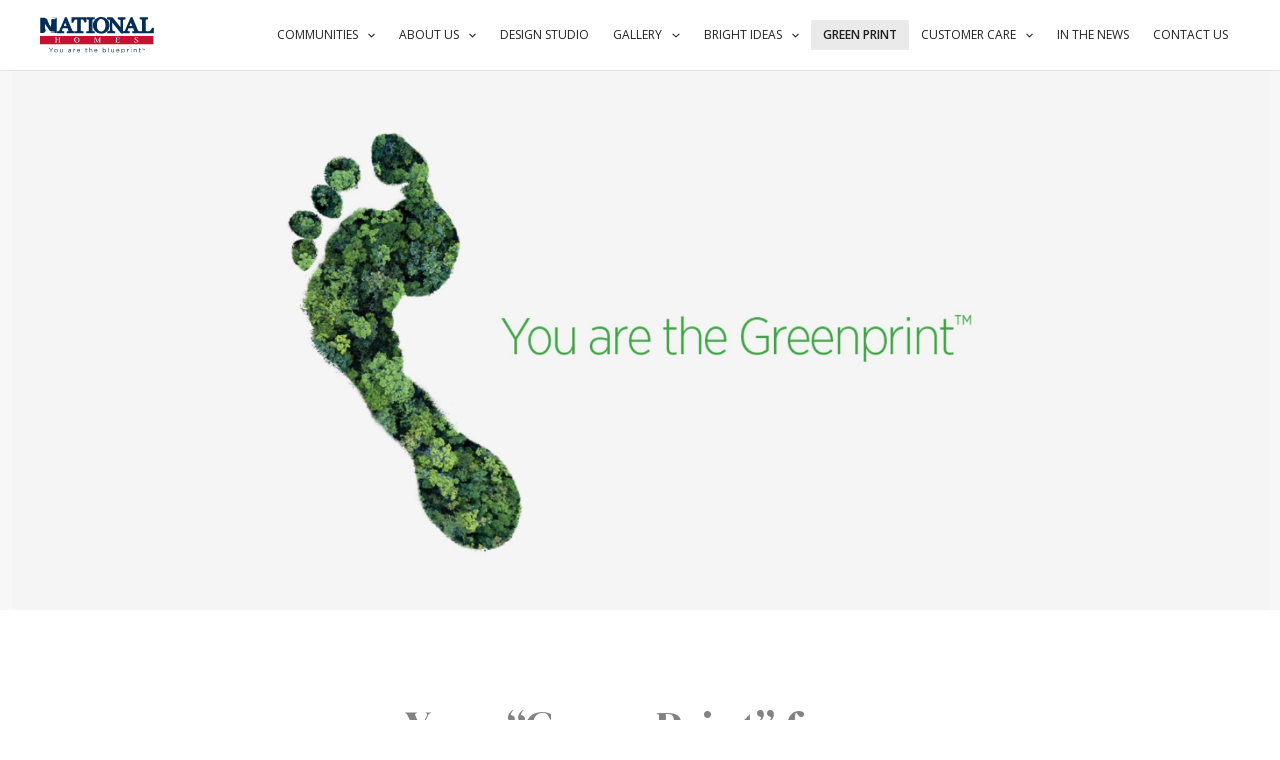

--- FILE ---
content_type: text/css
request_url: https://nationalhomes.com/wp-content/themes/astra-child/style.css?ver=1749577735
body_size: 7051
content:
/**
Theme Name: National Homes
Author: harman
Author URI: http://wpastra.com/about/
Description: Astra is the fastest, fully customizable & beautiful theme suitable for blogs, personal portfolios and business websites. It is very lightweight (less than 50KB on frontend) and offers unparalleled speed. Built with SEO in mind, Astra comes with schema.org code integrated so search engines will love your site. Astra offers plenty of sidebar options and widget areas giving you a full control for customizations. Furthermore, we have included special features and templates so feel free to choose any of your favorite page builder plugin to create pages flexibly. Some of the other features: # WooCommerce Ready # Responsive # Compatible with major plugins # Translation Ready # Extendible with premium addons # Regularly updated # Designed, Developed, Maintained & Supported by Brainstorm Force. Looking for a perfect base theme? Look no further. Astra is fast, fully customizable and beautiful theme!
Version: 1.0.0
License: GNU General Public License v2 or later
License URI: http://www.gnu.org/licenses/gpl-2.0.html
Text Domain: astra-child
Template: astra
*/
/* STYLES

COLOURS
--RED: #C4122F;
--NAVY: #002E57;
--WHITEHORN-ORANGE: #FB6722;

*/
* {
  scroll-behavior: smooth;
}

@font-face {
  font-family: open-sans-bold;
  src: url(./assets/fonts/OpenSans-VariableFont.ttf);
}

@font-face {
  font-family: Inter-var;
  src: url(./assets/fonts/Inter-VariableFont_slnt,wght.ttf);
}

@font-face {
  font-family: Montserrat;
  src: url(./assets/fonts/Montserrat-Regular.ttf);
}

@font-face {
  font-family: Mon-var-italic;
  src: url(./assets/fonts/Montserrat-Italic-VariableFont_wght.ttf);
}

@font-face {
  font-family: Mon-var-med;
  src: url(./assets/fonts/Montserrat-Medium.ttf);
}

@font-face {
  font-family: Mon-var-bold;
  src: url(./assets/fonts/Montserrat-Bold.ttf);
}

h1, h2, h3, h4, h5 {
  font-family: 'DM Serif Display', serif;
}

.uvc-sub-heading {
  font-family: 'Open Sans', sans-serif;
}

p {
  font-family: 'Open Sans', sans-serif;
}

h3.whitehorn-san-serif {
  font-family: open-sans-bold;
  font-weight: 600;
  line-height: 5px;
  font-size: 1.4rem;
  margin-bottom: 25px;
}

h3.whitehorn-san-serif.red-text,
.red-text {
  color: #C4122F !important;
}

.para-line-height-normal p {
  line-height: normal;
}

.san-serif-h3 h3 {
  font-family: open-sans-bold !important;
  font-size: 26px;
  font-weight: 600 !important;
  margin-top: 0;
}

.san-serif-font p,
.san-serif-font h1,
.san-serif-font h2,
.san-serif-font h3,
.san-serif-font h4,
.san-serif-font li {
  font-family: open-sans-bold !important;
}

.san-serif-bold-font p,
.san-serif-bold-font h1,
.san-serif-bold-font h2,
.san-serif-bold-font h3,
.san-serif-bold-font h4,
.san-serif-bold-font li {
  font-family: open-sans-bold !important;
  font-weight: 600 !important;
}

.font-extra-bold {
  font-weight: 800 !important;
}

@media not all and (min-resolution:.001dpcm) {
  @supports (-webkit-appearance:none) {
    .san-serif-h3 h3 {
      letter-spacing: -2px;
    }
  }
}

#content {
  margin-top: 70px;
}

/* Styles */
.black-bg {
  background-color: #000;
}

/* PADDING STYLES */
.padding-tb-10 {
  padding: 10px 0;
}

.padding-t-10 {
  padding-top: 10px;
}

.padding-b-10 {
  padding-bottom: 10px;
}

.padding-tb-50 {
  padding: 50px 0;
}

.padding-t-50 {
  padding-top: 50px;
}

.padding-b-50 {
  padding-bottom: 50px;
}

.padding-tb-5per {
  padding: 5% 0;
}

.padding-t-5per {
  padding-top: 5%;
}

.padding-b-5per {
  padding-bottom: 5%;
}

.padding-lr-20 {
  padding-left: 20px;
  padding-right: 20px;
}

/*  MARGIN STYLES */
.margin-t-10 {
  margin-top: 10px !important;
}

.margin-b-10 {
  margin-bottom: 10px !important;
}

.margin-tb-10 {
  margin-top: 10px;
  margin-bottom: 10px;
}

.margin-t-50 {
  margin-top: 50px;
}

.margin-t-20 {
  margin-top: 20px !important;
}

.margin-t-30 {
  margin-top: 30px !important;
}

.margin-b-20 {
  margin-bottom: 20px !important;
}

.margin-tb-20 {
  margin-top: 20px !important;
  margin-bottom: 20px !important;
}

.margin-tb-30 {
  margin-top: 30px;
  margin-bottom: 30px;
}

.margin-t-50 {
  margin-top: 50px;
}

.margin-b-0 {
  margin-bottom: 0 !important;
}

.margin-b-50 {
  margin-bottom: 50px;
}

.margin-tb-50 {
  margin-top: 50px;
  margin-bottom: 50px;
}

.margin-t-5per {
  margin-top: 5%;
}

.margin-b-5per {
  margin-bottom: 5%;
}

.margin-tb-5per {
  margin-top: 5%;
  margin-bottom: 5%;
}

/* aligning classes */
.align-center {
  text-align: center;
}

.reverse-wrap-cols-mobile.vc_row.vc_row-flex {
  flex-wrap: wrap-reverse;
}

/* hero images */
.nat-hero-img {
  background-position: center center;
  background-size: cover;
  background-repeat: no-repeat;
  min-height: 75vh;
  height: 500px;
  max-height: 100vh;
  display: flex !important;
  align-items: center;
  justify-content: center;
}

.nat-hero-img.nat-hero-center-bg {
  background-size: contain !important;
  background-repeat: no-repeat !important;
  /* background-position: center center; */
}

/* heading sizes */
.whitehorn-heading-h2 h2 {
  font-size: 45px !important;
}

/* adding spacing to 2 col Heading and Subheading */
.uvc-heading.section-heading-size .uvc-main-heading h2 {
  margin-top: 5%;
}

.uvc-heading.section-heading-size.reduce-t-margin .uvc-main-heading h2 {
  margin-top: 0%;
}

.uvc-heading.section-heading-size .uvc-sub-heading {
  margin-top: 5%;
}

.uvc-heading.section-heading-size .uvc-main-heading h2,
.uvc-heading.section-heading-size .uvc-sub-heading h2 {
  font-size: 45px;
  line-height: 55px;
  font-family: 'DM Serif Display', serif;
}

#philanthropy h4 {
  font-size: 1.4em;
  line-height: 30px;
  font-family: 'DM Serif Display', serif;
}

@media (max-width: 1199px) {

  .uvc-heading.section-heading-size .uvc-main-heading h2,
  .uvc-heading.section-heading-size .uvc-sub-heading h2 {
    font-size: 30px;
    line-height: 30px;
  }
}

@media (max-width: 991px) {

  .uvc-heading.section-heading-size .uvc-main-heading h2,
  .uvc-heading.section-heading-size .uvc-sub-heading h2 {
    font-size: 30px;
    line-height: 30px;
  }

  .whitehorn-heading-h2 h2 {
    font-size: 40px !important;
  }
}

@media (max-width: 767px) {

  .uvc-heading.section-heading-size .uvc-main-heading h2,
  .uvc-heading.section-heading-size .uvc-sub-heading h2 {
    font-size: 30px;
    line-height: 30px;
  }
}

@media (max-width: 479px) {

  .uvc-heading.section-heading-size .uvc-main-heading h2,
  .uvc-heading.section-heading-size .uvc-sub-heading h2 {
    font-size: 30px !important;
    line-height: 30px;
  }

  .uvc-heading.section-heading-size.center-on-mobile .uvc-main-heading h2,
  .uvc-heading.section-heading-size.center-on-mobile .uvc-sub-heading h2 {
    font-size: 30px !important;
    line-height: 30px;
    text-align: start !important;
  }

  .uvc-heading.center-on-mobile .uvc-sub-heading p {
    text-align: start !important;
  }

  #philanthropy h4 {
    font-size: 1.45em;
    line-height: 30px;
    font-family: 'DM Serif Display', serif;
  }

  .whitehorn-heading-h2 h2 {
    font-size: 30px !important;
  }

  .margin-t-20-mobile-only {
    margin-top: 20px !important;
  }

  .text-center-on-mobile,
  .text-center-on-mobile p,
  .text-center-on-mobile h3 {
    text-align: center !important;
  }
}

/* HEADER STYLES*/
#header-logo {
  max-width: 300px;
  width: 90%;
}

/* change nav button menu bg */
nav.site-navigation.site-header-focus-item>.main-navigation>ul>li.menu-item {
  margin: 15px 0;
  height: 30px;
  font-weight: 400;
}

/* menu item bg colour on hover */
nav.site-navigation.site-header-focus-item>.main-navigation>ul>li.menu-item:hover {
  background: #EAEAEA;
  font-weight: 400;
}

/* menu item bg colour for current page */
nav.site-navigation.site-header-focus-item>.main-navigation>ul>li.menu-item.current_page_item {
  background: #EAEAEA;
  font-weight: 600 !important;
}

/* menu item bg colour on hover for sub menu ul li */
ul.sub-menu>li.menu-item:hover {
  background: #EAEAEA;
  font-weight: 600;
}

/* stop sub sub menus from highlighting from parent hover */
ul.sub-menu>li.menu-item {
  background: #fff;
  font-weight: 400;
}

/* hover styles for sub sub menu links */
ul.sub-menu>li.menu-item:hover>ul.sub-menu>li.menu-item:hover {
  background: #EAEAEA;
  font-weight: 600;
}

ul.sub-menu>li.menu-item:hover>ul.sub-menu>li.menu-item:hover ::before {
  content: "—";
  padding-right: 10px;
}

/* fixed header */
#ast-desktop-header {
  position: fixed;
  top: 0;
  width: 100%;
}

#ast-mobile-header {
  position: fixed;
  top: 0;
  width: 100%;
}

#ast-mobile-header ul.sub-menu>li.menu-item:hover>ul.sub-menu>li.menu-item:hover ::before {
  content: "";
  padding-right: 0px;
}

#ast-mobile-header ul.sub-menu>li.menu-item a>span>.ast-arrow-svg {
  opacity: 0;
}

#ast-mobile-header .ast-submenu-expanded {
  height: fit-content;
}

/* rotate mobile has-child arrow */
.ast-builder-menu-mobile .main-navigation .menu-item.menu-item-has-children>.ast-menu-toggle {
  transform: rotate(-90deg);
  transition: all 0.3s;
}

/* remove focus outline on click */
.ast-builder-menu-mobile .main-navigation .menu-item.menu-item-has-children>.ast-menu-toggle:focus {
  outline: 0;
  border: none;
  /* -moz-outline-style: none; */
}

.ast-builder-menu-mobile .main-navigation .menu-item.menu-item-has-children.ast-submenu-expanded>.ast-menu-toggle {
  transform: rotate(0deg);
}

@media all and (-webkit-min-device-pixel-ratio:0) and (min-resolution: .001dpcm) {
  .ast-builder-menu-mobile .main-navigation .menu-item.menu-item-has-children>.ast-menu-toggle:focus {
    outline: 0;
    border: none;
    /* -moz-outline-style: none; */
  }

  .ast-builder-menu-mobile .main-navigation .menu-item.menu-item-has-children.ast-submenu-expanded>.ast-menu-toggle {
    transform: rotate(0deg);
  }
}

/* FOOTER STYLES */
.footer-text {
  font-size: 10px;
}

.footer-copyright {
  font-size: 10px;
}

#footer-social>.vc_column-inner>.wpb_wrapper {
  display: flex;
  align-items: center;
  justify-content: flex-end;
}

#footer-social>.vc_column-inner>.wpb_wrapper>div {
  margin: 0 3px;
}

#footer-social>.vc_column-inner>.wpb_wrapper>div>figure {
  width: 30px;
}

.footer-heading h3 {
  font-size: 16px;
  color: #000000;
  font-weight: 700;
  font-family: 'Open Sans', sans-serif;
}

.footer-social-heading h3 {
  font-size: 16px;
  color: #002e57;
  font-weight: 700 !important;
  font-family: 'Open Sans', sans-serif;
}

/* mobile  footer */
.mobile-footer-social>.vc_column-inner>.wpb_wrapper {
  display: flex;
  flex-wrap: wrap;
  justify-content: center;
}

.mobile-footer-social>.vc_column-inner>.wpb_wrapper>div {
  margin: 5px 2px;
}

.mobile-footer-social>.vc_column-inner>.wpb_wrapper>div>figure {
  width: 30px;
}

/* GALLERY MENU */
.gallery-menu {
  margin-top: 50px;
}

.gallery-menu ul {
  display: flex !important;
  flex-direction: row !important;
  flex-wrap: wrap;
  justify-content: center;
}

.gallery-menu li {
  width: fit-content;
  padding: 10px 25px;
  font-weight: 600;
  list-style: none !important;
}

.gallery-menu li:hover {
  background: lightgray;
}

.gallery-menu ul li.current-menu-item {
  background: lightgray;
}

/* FORM STYLINGS */
/* remove safari stylings on dropdowns */
select {
  -webkit-appearance: none;
  -moz-appearance: none;
  appearance: none;
  background-image: url('data:image/svg+xml;charset=US-ASCII,%3Csvg%20xmlns%3D%22http%3A%2F%2Fwww.w3.org%2F2000%2Fsvg%22%20width%3D%22292.4%22%20height%3D%22292.4%22%3E%3Cpath%20fill%3D%22%23000000%22%20d%3D%22M287%2069.4a17.6%2017.6%200%200%200-13-5.4H18.4c-5%200-9.3%201.8-12.9%205.4A17.6%2017.6%200%200%200%200%2082.2c0%205%201.8%209.3%205.4%2012.9l128%20127.9c3.6%203.6%207.8%205.4%2012.8%205.4s9.2-1.8%2012.8-5.4L287%2095c3.5-3.5%205.4-7.8%205.4-12.8%200-5-1.9-9.2-5.5-12.8z%22%2F%3E%3C%2Fsvg%3E') !important;
  background-repeat: no-repeat, repeat !important;
  background-position: right .7em top 50%, 0 0 !important;
  background-size: .65em auto, 100% !important;
  border: none;
  border-radius: 0px;
  padding: 0em 0em 0em .35em;
}

/* form inner-col bg */
.bg-white {
  background-color: #fff;
}

.flex-center {
  display: flex;
  justify-content: center;
}

.flex-center-all-devices {
  display: flex;
  justify-content: center;
}

.control-group .control-label {
  float: none !important;
  font-family: 'Open Sans', sans-serif !important;
}

.control-group div {
  margin-left: 0 !important;
}

.control-group div input {
  width: 100%;
}

.national-form .control-group div input {
  width: 100%;
}

.national-form .control-group div .checkbox-inline>input[type="checkbox"] {
  width: auto;
}

.national-form form div button {
  background-color: #C4122F !important;
  margin-left: 0 !important;
}

#duo-family-form.national-form form#submitform3412 {
  width: 300px !important;
}

#submit2945 {
  padding: 10px 35px !important;
  background-color: #C4122F !important;
  margin-left: 0 !important;
  border-radius: 0 !important;
}

#submit3459 {
  padding: 10px 35px !important;
  background-color: #C4122F !important;
  margin-left: 0 !important;
  border-radius: 0px !important;
}

/* whitehorn form */
#whitehorn-banner {
  background-image: url(https://nationalhomes.com/wp-content/uploads/2022/02/whitehorn-hero-2.jpg);
  /* background-position: center center;
        background-size: cover;
        background-repeat: no-repeat;
        min-height: 75vh;
        height: 500px;
        max-height: 100vh;
        display: flex !important;
        align-items: center;
        justify-content: center */
}

@media (max-width: 640px) {
  #whitehorn-banner {
    background-image: url(https://nationalhomes.com/wp-content/uploads/2022/03/whitehorn-mobile-v2.jpg);
    background-position: 15% center !important;
    /* background-size: cover;
            background-repeat: no-repeat;
            min-height: 75vh;
            height: 500px;
            max-height: 100vh;
            display: flex !important;
            align-items: center;
            justify-content: center */
  }
}

div.checkbox-inline {
  line-height: 1.15;
  display: flex;
}

.national-form #submitform3242 .checkbox-inline>input[type="checkbox"] {
  width: 30px;
}

@media all and (-webkit-min-device-pixel-ratio:0) and (min-resolution: .001dpcm) {
  .national-form #submitform3242 .checkbox-inline>input[type="checkbox"] {
    width: auto;
  }
}

/* @media screen and (min-color-index:0) and(-webkit-min-device-pixel-ratio:0)
        { @media {
                .national-form #submitform3242 div span{
                    font-family: para-font,'Open Sans', 'sans-serif' !important;
                }
            }
        } */
@supports (overflow:-webkit-marquee) and (justify-content:inherit) {
  .national-form #submitform3242 div span {
    font-family: 'Open Sans', sans-serif !important;
  }

  div span {
    font-family: 'Open Sans', sans-serif !important;
  }
}

@media (max-width: 479px) {
  .flex-center {
    display: flex;
    justify-content: flex-start;
  }

  .flex-center-all-devices {
    display: flex;
    justify-content: center;
  }

  .control-group {
    display: flex !important;
    flex-direction: column;
  }

  /* .control-group div input{
            width: 50%;
        } */
  .control-group>div {
    margin-left: 0px !important;
  }

  .control-label {
    width: 100% !important;
  }
}

/* Whitehorn new page design */
a.white-text {
  color: #fff !important;
}

.nat-hero-img.whitehorn-hero-new {
  height: auto;
  min-height: 35vh;
  max-height: 100vh;
  align-items: auto;
  justify-content: auto
}

.flex-col-items-center .vc_column-inner .wpb_wrapper {
  display: flex;
  flex-direction: column;
  justify-content: center;
}

.whitehorn-hero-text h1 {
  font-family: Montserrat, sans-serif;
  font-size: 3rem;
  font-weight: 600;
  color: #fb6722;
}

.whitehorn-hero-text h3 {
  font-family: Montserrat, sans-serif;
  font-size: 2rem;
  color: #fb6722;
}

.whitehorn-orange-btn {
  width: fit-content;
}

.whitehorn-orange-btn a {
  color: #fff;
  background-color: #FB6722;
  padding: 10px;
  display: flex;
  flex-direction: row;
  flex-wrap: nowrap;
  align-items: center;
  /* 	font-weight: 600; */
}

.whitehorn-orange-btn-center a {
  color: #fff;
  background-color: #FB6722;
  padding: 10px;
  display: flex;
  flex-direction: row;
  flex-wrap: nowrap;
  align-items: center;
  text-transform: uppercase;
}

.whitehorn-info-grey {
  padding: 30px 0;
}

.whitehorn-info-call p {
  font-family: open-sans-bold;
  color: #000000;
  font-size: 1.8rem;
  font-weight: 600;
  line-height: 3.2rem;
}

span.whitehorn-orange-bg-text {
  color: #fff !important;
  background-color: #FB6722;
  padding: 10px 8px !important;
  margin: 10px 0 !important;
}

#whitehorn-col-hero-new {
  padding: 20px !important;
  padding-right: 30px !important;
  padding-top: 30px !important;
}

.header-font {
  font-family: 'DM Serif Display', serif;
}

.whitehorn-mini-header {
  font-size: 1.3rem;
  margin-bottom: 15px;
}

.header-font.whitehorn-large-font {
  font-size: 3rem;
  color: #000;
}

.whitehorn-orange-text.san-serif-h3.whitehorn-subtitle {
  font-size: 2rem;
  font-weight: 700;
  margin-top: -10px;
}

.whitehorn-line-height-20 p {
  line-height: 40px;
}

.black-font,
.black-font p,
.black-font li {
  color: #000;
}

.large-body-font,
.large-body-font p {
  font-size: 1.1rem;
}

#whitehorn-rbc-row p {
  line-height: 1.4rem;
  margin-bottom: 1em;
  color: #000;
}

.whitehorn-orange-text {
  color: #FB6723;
}

.col-border-right .wpb_column {
  border-right: 1px solid black;
}

.col-border-right .wpb_column:last-of-type {
  border-right: none !important;
}

.whitehorn-grey-text p {
  color: #656565;
}

#whitehorn-rbc-row .wpb_text_column {
  margin-top: 20px;
}

@media (min-width: 1200px) {
  .whitehorn-hero-text h1 {
    font-size: 4rem;
  }

  .whitehorn-hero-text h3 {
    font-size: 2.2rem;
  }
}

@media (max-width: 960px) {
  .whitehorn-hero-text h1 {
    font-size: 2.5rem;
  }

  .whitehorn-hero-text h3 {
    font-size: 1.5rem;
  }
}

@media (max-width: 766px) {
  #whitehorn-col-hero-new {
    padding-top: 0px !important;
    padding-right: 0px !important;
    padding: 20px !important;
  }

  .whitehorn-mobile-align-center {
    text-align: center !important;
  }

  .whitehorn-hero-text h1,
  .whitehorn-hero-text h3 {
    text-align: center !important;
  }
}

@media (max-width: 479px) {
  .whitehorn-info-call p {
    font-size: 1.3rem;
  }

  .header-font.whitehorn-large-font {
    font-size: 30px;
  }

  .whitehorn-orange-text.san-serif-h3.whitehorn-subtitle {
    font-size: 20px;
  }

  .whitehorn-line-height-20 p {
    line-height: 30px;
  }

  /* 	#whitehorn-col-hero-new {
		padding-top: 0px !important;
		padding-right: 0px !important;
		padding: 20px !important;
	}
	.whitehorn-mobile-align-center {
		text-align: center !important;
	}
	.whitehorn-hero-text h1 {
		text-align: center !important;
	} */
  .whitehorn-info-grey {
    padding: 30px 0;
    padding-top: 20px;
  }

  #big-orange-btn {
    font-size: 1.3rem;
    line-height: 1.7rem;
  }
}

/* PAGE CONTENT STYLES */
/* General */
/* PLAIN TEXT BUTTON */
.just-red-button {
  background-color: #C4122F !important;
  color: #fff;
  font-weight: 800 !important;
  margin: 25px 0;
  transition: all 0.3s ease;
  padding: 15px 30px;
  margin-right: 15px;
  font-family: 'Open Sans', sans-serif;
  font-size: 12px;
}

.just-red-button:hover {
  background-color: #fff !important;
  color: #C4122F;
  border: 1px solid #C4122F !important;
}

/* buttons */
.ubtn-link.red-button button {
  background-color: #C4122F !important;
  color: #fff;
  font-weight: 800 !important;
  margin: 25px 0;
  transition: all 0.3s ease;
}

.ubtn-link.red-button button:hover {
  background-color: #fff !important;
  color: #C4122F !important;
  border: 1px solid #C4122F !important;
}

.ubtn-ctn-center.red-button-margin-10 a {
  background-color: #C4122F !important;
  color: #fff;
  font-weight: 800 !important;
  margin: 10px 0 !important;
}

.ubtn-link.grey-button button {
  background-color: #676767 !important;
  color: #fff;
  font-weight: 800 !important;
  margin: 25px 0;
}

.ubtn-link.grey-button button:hover {
  color: #fff;
}

.ubtn-link.red-button {
  margin: 25px 0;
}

.ubtn-ctn-center.red-button-margin-10 {
  margin: 10px 0 !important;
}

.ubtn-link.grey-button {
  margin: 25px 0;
}

.red-button.padding-lr button {
  padding: 15px 40px;
}

@media (max-width: 768px) {
  .ubtn-normal.red-button {
    padding: 10px 0px;
  }

  .ubtn-link.grey-button {
    padding: 10px 0px;
  }
}

/* New Plains Rd - North Shore */
.banner-icon {
  display: flex;
  justify-content: center;
}

.banner-icon p {
  background-color: #E7DEB8;
  width: 80px;
  padding: 20px 10px;
  border-radius: 50%;
}

.north-shore-fancy p {
  font-family: playfair-display, serif;
  font-weight: 700;
  font-style: italic;
  font-size: 3.5rem;
  color: #E7DEB8;
}

.north-shore-mon-bold p {
  font-family: Mon-var-bold;
  /* 	font-weight: 600; */
  font-size: 22px;
  color: #C97E4F;
  line-height: 25px;
}

.north-shore-mon-med {
  font-family: Mon-var-Med;
  font-size: 15px;
  color: #C97E4F;
  line-height: 25px;
}

.north-shore-mon p {
  font-size: 23px;
  color: #C97E4F;
  line-height: 30px;
  font-family: Mon-var-med;
}

.north-shore-mon p strong {
  font-family: Mon-var-bold;
}

.north-shore-button {
  margin-top: 30px;
}

.north-shore-button a {
  color: #E7DEB8;
  text-transform: uppercase;
  background-color: #C97E4F;
  padding: 10px 30px;
  font-family: Mon-var-bold;
}

.north-shore-mon-small p strong {
  font-family: Mon-var-bold;
  color: #C97E4F;
}

.playfair-text-north-shore p {
  font-family: playfair-display, serif;
  font-weight: 400;
  font-size: 40px;
  color: #23394C;
}

.north-shore-relative {
  display: relative;
}

.inter-text p {
  font-family: Inter-var;
  color: #585858;
}

.hover-bottom-row-north-shore {
  display: absolute;
  bottom: 45px;
}

#north-shore-form.national-form form div button#submit2828 {
  background-color: #C97E4F !important;
  padding: 10px 25px;
  border-radius: 0;
  text-transform: uppercase;
}

.north-shore-gallery .vc_images_carousel .vc_carousel-indicators li {
  background-color: #ffffff90;
  border: none;
  margin: 5px;
}

.north-shore-gallery .vc_images_carousel .vc_carousel-indicators .vc_active {
  margin: 5px;
  background-color: #fff;
  border: none;
}

.northshore-logo-row-img img {
  height: 150px !important;
  object-fit: contain !important;
}

.line-height-0 {
  line-height: 0px;
}

.line-height-0 .banner-content {
  line-height: 2.2em;
}

@media (max-width: 768px) {
  .north-shore-fancy p {
    font-family: playfair-display, serif;
    font-weight: 700;
    font-style: italic;
    font-size: 2.5rem;
    color: #E7DEB8;
  }

  .north-shore-mon-bold p {
    font-family: Mon-var-bold;
    font-weight: 600;
    font-size: 15px;
    color: #C97E4F;
    line-height: 20px;
  }

  .north-shore-mon p {
    font-size: 19px;
    color: #C97E4F;
    line-height: 25px;
    font-family: Mon-var-med;
  }

  .playfair-text-north-shore p {
    font-family: playfair-display, serif;
    font-weight: 400;
    font-size: 30px;
    color: #23394C;
  }
}

@media (max-width: 426px) {
  .north-shore-fancy p {
    font-family: playfair-display, serif;
    font-weight: 700;
    font-style: italic;
    font-size: 2rem;
    color: #E7DEB8;
    padding-bottom: 30px;
  }

  .north-shore-mon-bold p {
    font-family: Mon-var-bold;
    font-weight: 600;
    font-size: 15px;
    color: #C97E4F;
    line-height: 20px;
  }

  .north-shore-mon p {
    font-size: 19px;
    color: #C97E4F;
    line-height: 25px;
    font-family: Mon-var-med;
  }

  .playfair-text-north-shore p {
    font-family: playfair-display, serif;
    font-weight: 400;
    font-size: 30px;
    color: #23394C;
  }
}

/* Plains Rd Purchaser Portal  */
.nat-hero-img.nat-hero-center-bg.portal-banner {
  background-position: 17% center !important;
  background-size: cover !important;
  background-repeat: no-repeat !important;
}

.portal-banner-text {
  display: flex;
  justify-content: flex-end;
}

.portal-banner-text img {
  max-width: 90vw;
  padding-right: 15px;
  width: 500px;
}

.portal-button p.portal-small-text {
  display: inline-block;
}

@media (max-width: 768px) {
  .portal-banner-text {
    display: flex;
    justify-content: center;
  }

  .portal-banner-text img {
    padding-right: 0px;
  }
}

/* .vc_row.wpb_row.vc_row-fluid.portal-row > .wpb_column > .vc_column-inner > .wpb_wrapper {
        display: flex !important;
        flex-direction: row;
        justify-content: end;
        flex-wrap: wrap;
        width: 100%;
    }
    .vc_row.wpb_row.vc_row-fluid.portal-row > .wpb_column > .vc_column-inner > .wpb_wrapper > .vc_row.vc_row-fluid {
        max-width: 90vw;
        flex: 2;
        flex: 0 0 50%;
        margin-right: -7.5px;
    }

    @media (max-width: 619px){
        .vc_row.wpb_row.vc_row-fluid.portal-row > .wpb_column > .vc_column-inner > .wpb_wrapper > .vc_row.vc_row-fluid {
            margin-right: auto;
            min-width: 100%;
        }
    } */
.portal-button a>img {
  margin-right: 10px;
  max-height: 30px !important;
  width: 60px;
  /* margin: 5px;
        margin-bottom: 5px !important; */
}

.portal-button p {
  width: 100%;
  padding: 10px 10px;
  display: flex;
  flex-direction: row;
  align-items: center;
  height: 100%;
}

.portal-button a {
  width: 100%;
  padding: 10px 15px;
  background-color: #8E3150;
  border-radius: 10px;
  color: #fff;
  display: flex;
  align-items: center;
}

.portal-button a:hover {
  background-color: #000;
}

/* COL images */
.col-image-fill {
  width: 100%;
}

.col-3-grid-image>figure.wpb_wrapper>div.vc_single_image-wrapper {
  height: 150px;
  display: flex;
  align-items: center;
}

.col-image {
  max-width: 40%;
}

.col-2-row {
  margin: 50px 0;
}

.col-2-row.margin-top-neg-100 {
  margin-top: -100px;
}

.margin-top-neg-100 {
  margin-top: -100px;
}

.margin-auto {
  margin: auto 0px;
}

.desktop-only {
  display: block;
}

.med-large-screens-only {
  display: block;
}

.mobile-only {
  display: none;
}

@media (max-width: 768px) {
  .col-2-row {
    margin: 20px 0;
  }

  .col-2-row.margin-top-neg-100 {
    margin-top: -50px;
  }

  .desktop-only {
    display: none;
  }

  .med-large-screens-only {
    display: none;
  }

  .mobile-only {
    display: block;
  }

  .center-on-mobile h1,
  .center-on-mobile h2,
  .center-on-mobile h3,
  .center-on-mobile h4,
  .center-on-mobile p,
  .center-on-mobile a,
  .center-on-mobile li {
    text-align: center !important;
  }
}

/* Whitehorn Portal */
.whitehorn-portal-header.uvc-heading.section-heading-size .uvc-sub-heading h2 {
  margin-top: 2.5% !important;
}

.pos-relative {
  position: relative;
}

/* .whitehorn-portal-banner-logo {
    position: absolute;
    top: 0;
    left: 50%;
    transform: translateX(-50%);
} */
.whitehorn-portal-title p {
  text-transform: uppercase;
  font-weight: 700;
  font-family: sans-serif;
  text-align: center;
  font-size: 2rem;
  color: #000;
  line-height: 2rem;
  padding-bottom: 20px;
}

/* .vc_row.wpb_row.vc_row-fluid.whitehorn-portal-row > .wpb_column > .vc_column-inner > .wpb_wrapper {
    display: flex !important;
    flex-direction: row;
    justify-content: end;
    flex-wrap: wrap;
    width: 100%;
}
.vc_row.wpb_row.vc_row-fluid.whitehorn-portal-row > .wpb_column > .vc_column-inner > .wpb_wrapper > .vc_row.vc_row-fluid {
    max-width: 90vw;
    flex: 2;
    flex: 0 0 50%;
    margin-left: -7.5px;
}
@media (max-width: 619px){
    .vc_row.wpb_row.vc_row-fluid.whitehorn-portal-row > .wpb_column > .vc_column-inner > .wpb_wrapper > .vc_row.vc_row-fluid {
        margin-right: auto;
        min-width: 100%;
    }
	.whitehorn-portal-title p {
		font-size: 1.5rem;
		line-height: 1.5rem;
		padding-bottom: 30px;
	}
} */
/* .whitehorn-portal-row .portal-button a > img {
    margin-right: 10px;
    max-height: 30px !important;
    width: 0px;
    visibility: hidden;
}
.whitehorn-portal-row .portal-button p{
    width: 100%;
    padding: 4px 5px;
    display: flex;
    flex-direction: row;
    align-items: center;
    height: 100%;
}
.whitehorn-portal-row .portal-button a{
    width: 100%;
    padding: 10px 15px;
    background-color: #E3E3E3;
    border-radius: 0px;
    color: #6C6C6C;
    display: flex;
    align-items: center;
    justify-content: center;
    text-align: center;
    font-weight: 600;
}
.whitehorn-portal-row .portal-button a:hover{
    background-color: #FC6722;
    color: #fff;
}
*/
.whitehorn-footer-wrapper {
  border-top: 2px solid black;
}

.whitehorn-footer-left p {
  font-size: 10px !important;
  line-height: 1rem;
}

.portal-social img {
  width: 23px;
}

/* PORTAL BUTTON CHANGED - V2 */
.whitehorn-portal-row-v2 .portal-button a>img {
  margin-right: 10px;
  max-height: 30px !important;
  width: 0px;
  visibility: hidden;
}

.whitehorn-portal-row-v2 .portal-button p {
  width: 100%;
  padding: 4px 5px;
  display: flex;
  flex-direction: row;
  align-items: center;
  height: 100%;
}

.whitehorn-portal-row-v2 .portal-button a {
  width: 100%;
  padding: 10px 15px;
  background-color: #E3E3E3;
  border-radius: 0px;
  color: #6C6C6C;
  display: flex;
  align-items: center;
  justify-content: center;
  text-align: center;
  font-weight: 600;
}

.whitehorn-portal-row-v2 .portal-button a:hover {
  background-color: #FC6722;
  color: #fff;
}

/* TYANDAGA */
.tyandaga-burgundy,
.tyandaga-burgundy h1,
.tyandaga-burgundy h2,
.tyandaga-burgundy h3,
.tyandaga-burgundy h4,
.tyandaga-burgundy h5,
.tyandaga-burgundy p,
.tyandaga-burgundy a,
.tyandaga-burgundy li,
.tyandaga-burgundy span {
  color: #98374C;
}

.tyandaga-text,
.tyandaga-text h1,
.tyandaga-text h2,
.tyandaga-text h3,
.tyandaga-text h4,
.tyandaga-text h5,
.tyandaga-text p,
.tyandaga-text a,
.tyandaga-text li,
.tyandaga-text span {
  font-family: Montserrat !important;
}

.tyandaga-text.tyandaga-hero-text h1 {
  font-family: Mon-var-bold !important;
  font-size: 3rem;
}

.tyandaga-section-title h2 {
  font-family: Mon-var-med !important;
}

.red-btn {
  color: #fff;
  background-color: #bd0032;
  padding: 10px;
  flex-direction: row;
  flex-wrap: nowrap;
  align-items: center;
  text-transform: uppercase;
}

.red-bg {
  background: #bd0032;
}

.red-bg h1 {
  color: #fff;
}

.tyandaga-btn p {
  width: fit-content;
}

.tyandaga-btn a {
  color: #fff;
  background-color: #98374C;
  padding: 10px;
  display: flex;
  flex-direction: row;
  flex-wrap: nowrap;
  align-items: center;
  text-transform: uppercase;
}

.tyandaga-btn-center a {
  color: #fff;
  background-color: #98374C;
  padding: 10px;
  display: flex;
  flex-direction: row;
  flex-wrap: nowrap;
  align-items: center;
  text-transform: uppercase;
}

.tyandaga-btn a img,
.tyandaga-btn-center a img {
  margin-left: 5px;
  padding-left: 3px;
}

#tyandaga-register .flex-center.national-form .wpb_wrapper {
  width: 100%;
}

#tyandaga-register .flex-center.national-form .wpb_wrapper form {
  width: 100%;
}

@media (max-width: 768px) {
  .tyandaga-text.tyandaga-hero-text h1 {
    font-family: Mon-var-bold !important;
    font-size: 2rem;
  }
}

/* BY PAGES */
/* -Homepage */
/* make column layout consistent */
.flex-space-between>.wpb_column>.vc_column-inner>.wpb_wrapper {
  display: flex;
  flex-direction: column;
  justify-content: space-between;
  height: 100%;
}

.home-col-3-title, .home-col-3-title h3 {
  text-align: center;
  text-transform: uppercase;
  letter-spacing: 1.5px;
  line-height: 30px !important;
  margin: 0 5px;
}

.home-col-3 .wpb_column .vc_column-inner {
  padding-left: 0px;
  padding-right: 0px;
}

.home-col-3 div.red-button {
  margin-bottom: 0px !important;
}

@media (max-width: 479px) {
  .home-col-3-title, .home-col-3-title h3 {
    font-size: 15px !important;
    line-height: 20px !important;
    margin-top: 10px !important;
  }
}

/* -Communities- */
/* Burlington */
#burlington-plains-register {
  margin-bottom: 0px !important;
}

/* -About- */
.social-bar>.vc_column-inner>.wpb_wrapper {
  display: flex;
  align-items: center;
  justify-content: center;
}

.social-bar>.vc_column-inner>.wpb_wrapper>div {
  margin: 5px 2px;
}

/* Design Studio */
.bullets-grey ul {
  list-style: none;
}

.bullets-grey ul li::before {
  content: "\2022";
  color: #676767;
  display: inline-block;
  width: 1em;
  margin-left: -1em;
}

/* -Gallery- */
.gallery-row {
  margin: 15px 0;
}

/* -Gallery Inner Pages */
#gallery-inner-menu {
  display: flex;
  flex-wrap: wrap;
  justify-content: center;
}

#gallery-inner-menu a {
  margin: 10px 10px;
  padding: 5px 10px;
  font-weight: 600;
  font-family: 'Open Sans', 'Helvetica Neue', sans-serif;
}

#gallery-inner-menu a:hover {
  background: lightgray;
}

.gallery-current-page {
  background: lightgray;
}

/* -Past Communities- */
/* CUSTOM HERO DIVS */
/* --Past Communities-- */
.hero-text h1 {
  /* font-family: header-font,serif; */
  /* font-weight: 600; */
  color: #fff;
  font-size: 85px;
  text-shadow: 2px 2px 8px #1f1f1f80;
  text-align: center;
}

@media (max-width: 479px) {
  .hero-text h1 {
    font-size: 60px;
    /* font-family: header-font,serif; */
    /* font-weight: 700; */
  }
}

/* Past Communities inner menu */
.past-com-inner-menu ul {
  display: flex !important;
  width: 100%;
  justify-content: center;
  flex-wrap: wrap;
  margin: 50px 0;
}

.past-com-inner-menu li {
  margin: 20px 10px;
  list-style: none !important;
}

.past-com-inner-menu a {
  background-color: rgb(255, 255, 255);
  color: #5D5D5D !important;
  font-weight: 700;
  padding: 15px 50px !important;
  margin: 10px 10px;
}

.past-com-inner-menu a:hover {
  background-color: #EAEAEA !important;
}

.past-com-inner-menu li.current_page_item a {
  background-color: #EAEAEA !important;
}

/* display rows of communities in 3 col layout */
.vc_row.wpb_row.vc_row-fluid.lower-row>.wpb_column>.vc_column-inner>.wpb_wrapper {
  display: flex !important;
  flex-direction: row;
  justify-content: space-evenly;
  flex-wrap: wrap;
  width: 100%;
}

.vc_row.wpb_row.vc_row-fluid.lower-row>.wpb_column>.vc_column-inner>.wpb_wrapper>.vc_row-flex {
  display: flex !important;
  min-width: 300px;
  flex: 3;
  flex: 0 0 33.333333%;
  gap: 20px;
}

/* old below */
.upper-row.vc_active .vc_tta-panel-body {
  display: flex !important;
  flex-direction: row;
  justify-content: space-evenly;
  flex-wrap: wrap;
  /* width: 100%; */
}

.upper-row .vc_tta-panel-body .vc_row.wpb_row.vc_inner {
  display: flex;
  min-width: 300px;
  flex: 3;
  flex: 0 0 33.333333%;
  gap: 20px;
}

/* old end */
/* -Workshop- */
/* list table styles - using Info List/Info Box */
.workshop-list {
  padding: 20px;
}

.workshop-list.list-grey-bg {
  background: #F2F2F2;
}

.workshop-list>.icon_list_icon {
  width: 100%;
}

.smile_icon_list .list-img-icon {
  width: 100%;
}

div.smile_icon_list_wrap.ult_info_list_container.ult-adjust-bottom-margin {
  margin-bottom: 0px;
}

/* Warranty */
.nat-hero-img.warranty-bg {
  background-position: 70% 80% !important;
}

/* -Contact Us- */
/* adding border to contact section boxes */
#contact-row>div.contact-border {
  margin: 0 2rem;
  padding: auto;
}

.contact-border>.vc_column-inner {
  border: 1px solid darkgray;
  padding: 1.5rem;
  display: flex;
  margin: 0 1em;
  flex-direction: column;
  justify-content: center;
}

.whitehorn-floating-label {
  margin-top: -100px;
}

@media (max-width: 1100px) {
  .whitehorn-floating-label {
    margin-top: 0px;
  }
}

.overlap-container {
  z-index: 1000;
}

.overlap-banner {
  position: absolute;
  bottom: 0;
  background: #98374C;
  padding: 2em;
  right: -15%;
  z-index: 1000;
}

.overlap-banner p {
  color: #fff;
  font-weight: 800;
  white-space: nowrap;
}

.black-btn {
  color: #fff;
  font-size: 16px;
  padding: .5em 1.5em;
  text-align: center;
  font-weight: 800;
  display: inline-block;
  background-color: #000;
  text-transform: uppercase;
}

@media (max-width: 992px) {
  .overlap-banner {
    position: static;
  }

  .overlap-banner p,
  .overlap-banner p>a {
    font-size: 12px;
    white-space: normal;
    text-align: center;
  }

  .black-btn {
    display: block;
    line-height: 2.5em;
    margin: 1em auto 0;
  }
}

.no-margin-p p {
  margin: 0;
}

.orange-bg {
  background-color: #E7DDB7;
}

--- FILE ---
content_type: text/javascript
request_url: https://nationalhomes.com/wp-content/themes/astra-child/js/load-more.js?ver=1743112269
body_size: 390
content:
jQuery(document).ready(function($) {
  $('#load-more').on('click', function() {
    var button = $(this);
    var page = button.data('page');

    var searchTerm = button.data('search');
    var catTerm = button.data('slug');
    var results = button.data('results');
    var ajaxurl = button.data('url');

    $.ajax({
      url: ajaxurl,
      type: 'POST',
      dataType: 'json',
      data: {
        action: 'load_more',
        page: page,
        catTerm: catTerm,
        results: results,
        searchTerm: searchTerm
      },
      beforeSend: function() {
        button.text('Loading...');
      },
      success: function(response) {
        // console.log(response);

        button.text(response.success ? 'Load More' : 'No More Posts');
        if (!response.success) {
          button.prop('disabled', true);
        } else {
          button.data('page', page + 1);
        }
        addPosts(response.data);
      },
      error: function(error) {
        console.error('Error:', error);
        button.text('Error');
      },
    });
  });

  function addPosts(posts) {
    // console.log(posts);
    let blogsContainer = $(".blogs");
    posts.forEach(function(post) {
      let categories = post.categories.map(category => `<span class="category">${category}</span>`).join(', ');
      if (post.article_link == null || post.article_link == '') {
        console.log(post);
        blogsContainer.append(`
            <div class="post-item">
                <h1><a href="${post.link}">${post.title}</a></h1>
                <div class="post-details">
                    <div class="row">
                        <div class="col-md-6 date-col">
                        <p  > ${post.date} </p>
                        </div>
                        <div class="col-md-6 category">
                            Category:
                            ${categories}
                        </div>
                    </div>
                    <div class="row post">
                        <img src="${post.thumbnail}" alt="">
                        <div class="post-excerpt">
                            <p>
                                ${post.excerpt} <a href="${post.link}">Read More</a>
                            </p>
                        </div>
                    </div>
                </div>
            </div>
        `);
      } else {
        blogsContainer.append(`
            <div class="post-item">
                <h1><a href="${post.link}">${post.title}</a></h1>
                <div class="post-details">
                    <div class="row">
                        <div class="col-md-6">
                        <a  class="red-read-more"   href="${post.article_link}" target="_blank">${post.article_name}</a>
                        </div>
                        <div class="col-md-6 category">
                            Category:
                            ${categories}
                        </div>
                    </div>
                    <div class="row post">
                        <img src="${post.thumbnail}" alt="">
                        <div class="post-excerpt">
                            <p>
                                ${post.excerpt} <a href="${post.link}">Read More</a>
                            </p>
                        </div>
                    </div>
                </div>
            </div>
        `);
      }
    });
  }

});

--- FILE ---
content_type: image/svg+xml
request_url: https://nationalhomes.com/wp-content/uploads/2021/12/NHLogo.svg
body_size: 4437
content:
<?xml version="1.0" encoding="UTF-8"?> <svg xmlns="http://www.w3.org/2000/svg" width="210.213" height="67.713" viewBox="0 0 210.213 67.713"><g id="Logos" transform="translate(-184 -232.505)"><g id="Group_4" data-name="Group 4" transform="translate(184 233.7)"><path id="Path_1" data-name="Path 1" d="M393.123,314.275V298.5H184v15.775Z" transform="translate(-184 -264.426)" fill="#c41230"></path><path id="Path_2" data-name="Path 2" d="M218.57,346l-3.47-5h1.157l2.787,4.154L221.831,341h1.1l-3.418,5v3.313h-.947Z" transform="translate(-198.747 -284.578)" fill="#002e57"></path><path id="Path_3" data-name="Path 3" d="M234.2,348.108h0a3.208,3.208,0,0,1,6.415-.053h0a3.187,3.187,0,0,1-3.208,3.208,3.143,3.143,0,0,1-3.208-3.155Zm5.469,0h0a2.349,2.349,0,0,0-2.261-2.419,2.3,2.3,0,0,0-2.261,2.366h0a2.269,2.269,0,0,0,2.261,2.366,2.225,2.225,0,0,0,2.261-2.314Z" transform="translate(-207.803 -286.428)" fill="#002e57"></path><path id="Path_4" data-name="Path 4" d="M253.8,348.838v-3.786h.894v3.576a1.622,1.622,0,0,0,1.683,1.84,1.825,1.825,0,0,0,1.84-1.946V345h.894v6.152h-.894V350.1a2.326,2.326,0,0,1-2.1,1.209,2.226,2.226,0,0,1-2.314-2.471Z" transform="translate(-217.097 -286.475)" fill="#002e57"></path><path id="Path_5" data-name="Path 5" d="M282.7,349.322h0c0-1.315,1.052-2.051,2.629-2.051a6.574,6.574,0,0,1,1.893.263v-.21c0-1.1-.684-1.683-1.84-1.683a3.962,3.962,0,0,0-1.84.421l-.263-.736a4.888,4.888,0,0,1,2.208-.526,2.956,2.956,0,0,1,2,.684,2.391,2.391,0,0,1,.631,1.788V351h-.894v-.841a2.705,2.705,0,0,1-2.208,1.052,2.063,2.063,0,0,1-2.314-1.893Zm4.522-.473v-.578a7.6,7.6,0,0,0-1.788-.263c-1.157,0-1.788.473-1.788,1.209h0c0,.789.736,1.209,1.525,1.209a1.763,1.763,0,0,0,2.051-1.577Z" transform="translate(-230.801 -286.38)" fill="#002e57"></path><path id="Path_6" data-name="Path 6" d="M301.1,345h.894v1.578a2.631,2.631,0,0,1,2.524-1.683v1h-.053c-1.315,0-2.419.946-2.419,2.787V351.1h-.894V345Z" transform="translate(-239.525 -286.425)" fill="#002e57"></path><path id="Path_7" data-name="Path 7" d="M316.75,350.474a2.778,2.778,0,0,0,1.946-.841l.578.526a3.207,3.207,0,0,1-2.524,1.157,3.215,3.215,0,0,1-.105-6.415c1.84,0,2.839,1.472,2.839,3.26v.315h-4.838a2.018,2.018,0,0,0,2.1,2Zm1.788-2.787a2,2,0,0,0-1.946-2.051,2.155,2.155,0,0,0-2,2.051Z" transform="translate(-245.5 -286.428)" fill="#002e57"></path><path id="Path_8" data-name="Path 8" d="M343.341,348.01v-3.681H342.5v-.789h.841V341.7h.894v1.84h1.946v.789h-1.946V347.9c0,.736.421,1,1.052,1a1.858,1.858,0,0,0,.894-.21v.789a2.445,2.445,0,0,1-1.1.263,1.577,1.577,0,0,1-1.735-1.735Z" transform="translate(-259.156 -284.91)" fill="#002e57"></path><path id="Path_9" data-name="Path 9" d="M356.6,340.3h.894v3.576a2.326,2.326,0,0,1,2.1-1.209,2.265,2.265,0,0,1,2.366,2.471v3.786h-.894v-3.576a1.622,1.622,0,0,0-1.683-1.84,1.825,1.825,0,0,0-1.84,1.946v3.523h-.894V340.3Z" transform="translate(-265.842 -284.246)" fill="#002e57"></path><path id="Path_10" data-name="Path 10" d="M377.35,350.474a2.778,2.778,0,0,0,1.946-.841l.578.526a3.207,3.207,0,0,1-2.524,1.157,3.215,3.215,0,0,1-.105-6.415c1.84,0,2.839,1.472,2.839,3.26v.315h-4.89a2.162,2.162,0,0,0,2.156,2Zm1.788-2.787a2,2,0,0,0-1.946-2.051,2.155,2.155,0,0,0-2,2.051Z" transform="translate(-274.235 -286.428)" fill="#002e57"></path><path id="Path_11" data-name="Path 11" d="M405.094,347.719v1.157H404.2V340.2h.894v3.786a2.717,2.717,0,0,1,2.366-1.367,2.991,2.991,0,0,1,2.945,3.155h0a3.039,3.039,0,0,1-2.945,3.208,2.639,2.639,0,0,1-2.366-1.262Zm4.312-1.84h0a2.237,2.237,0,0,0-2.156-2.419,2.26,2.26,0,0,0-2.208,2.366h0a2.293,2.293,0,0,0,2.208,2.366,2.115,2.115,0,0,0,2.156-2.314Z" transform="translate(-288.412 -284.199)" fill="#002e57"></path><path id="Path_12" data-name="Path 12" d="M423.6,340.3h.894v8.676H423.6Z" transform="translate(-297.611 -284.246)" fill="#002e57"></path><path id="Path_13" data-name="Path 13" d="M433.6,348.838v-3.786h.894v3.576a1.622,1.622,0,0,0,1.683,1.84,1.825,1.825,0,0,0,1.84-1.946V345h.894v6.152h-.894V350.1a2.326,2.326,0,0,1-2.1,1.209,2.226,2.226,0,0,1-2.314-2.471Z" transform="translate(-302.353 -286.475)" fill="#002e57"></path><path id="Path_14" data-name="Path 14" d="M454.45,350.474a2.778,2.778,0,0,0,1.946-.841l.578.526a3.207,3.207,0,0,1-2.524,1.157,3.215,3.215,0,0,1-.105-6.415c1.84,0,2.839,1.472,2.839,3.26v.315h-4.838a2.018,2.018,0,0,0,2.1,2Zm1.788-2.787a2,2,0,0,0-1.946-2.051,2.155,2.155,0,0,0-2,2.051Z" transform="translate(-310.793 -286.428)" fill="#002e57"></path><path id="Path_15" data-name="Path 15" d="M469.9,344.958h.894v1.209a2.717,2.717,0,0,1,2.366-1.367,2.991,2.991,0,0,1,2.945,3.155h0a3.039,3.039,0,0,1-2.945,3.208,2.789,2.789,0,0,1-2.366-1.315v3.05H469.9v-7.94Zm5.258,3.1h0A2.237,2.237,0,0,0,473,345.641a2.26,2.26,0,0,0-2.208,2.366h0A2.293,2.293,0,0,0,473,350.374a2.143,2.143,0,0,0,2.156-2.314Z" transform="translate(-319.565 -286.38)" fill="#002e57"></path><path id="Path_16" data-name="Path 16" d="M489.2,345h.894v1.578a2.631,2.631,0,0,1,2.524-1.683v1h-.053c-1.315,0-2.419.946-2.419,2.787V351.1h-.894V345Z" transform="translate(-328.717 -286.425)" fill="#002e57"></path><path id="Path_17" data-name="Path 17" d="M502.6,340.6h1.052v1H502.6v-1Zm.053,2.366h.894v6.152h-.894v-6.152Z" transform="translate(-335.071 -284.389)" fill="#002e57"></path><path id="Path_18" data-name="Path 18" d="M512.8,344.958h.894v1.052a2.326,2.326,0,0,1,2.1-1.209,2.265,2.265,0,0,1,2.366,2.471v3.786h-.894v-3.576a1.622,1.622,0,0,0-1.683-1.84,1.825,1.825,0,0,0-1.84,1.946v3.523h-.894v-6.152Z" transform="translate(-339.907 -286.38)" fill="#002e57"></path><path id="Path_19" data-name="Path 19" d="M530.741,348.01v-3.681H529.9v-.789h.841V341.7h.894v1.84h1.946v.789h-1.946V347.9c0,.736.421,1,1.052,1a1.859,1.859,0,0,0,.894-.21v.789a2.445,2.445,0,0,1-1.1.263,1.577,1.577,0,0,1-1.735-1.735Z" transform="translate(-348.015 -284.91)" fill="#002e57"></path><path id="Path_20" data-name="Path 20" d="M542.141,344.568H541.3V344.2h2.1v.368h-.841v2.314h-.368v-2.314Zm1.84-.368h.421l.947,1.472.946-1.472h.421v2.682h-.368v-2.051L545.4,346.3h-.053l-.947-1.472v2.051h-.368V344.2Z" transform="translate(-353.421 -286.096)" fill="#002e57"></path><g id="Group_1" data-name="Group 1" transform="translate(27.764 36.966)"><path id="Path_21" data-name="Path 21" d="M245.581,308.89c0,3.891.105,4,1.157,4.049v.473c-.684-.053-1.262-.053-1.84-.053-.631,0-1.209,0-1.788.053v-.473c.841,0,1-.053,1-3.05v-1.157c-.21-.053-1.315-.053-2.314-.053s-2.1,0-2.314.053v1.157c-.053,3,.158,3.05,1,3.05v.473c-.631-.053-1.209-.053-1.84-.053s-1.209,0-1.84.053v-.473c1.052-.053,1.1-.158,1.1-4.049v-1.052c0-3.208-.158-3.26-1.1-3.365V304c.526.053,1.209.105,1.84.105a9.345,9.345,0,0,0,1.788-.105v.473c-.947.053-1,.105-1,3.313v.368c.21.053,1.315.053,2.314.053s2.1,0,2.314-.053v-.368c0-3.155-.053-3.26-1-3.313V304c.526.053,1.209.105,1.788.105a10.212,10.212,0,0,0,1.84-.105v.473c-1,.105-1.157.158-1.157,3.365v1.052Z" transform="translate(-236.8 -304)" fill="#fff"></path></g><g id="Group_2" data-name="Group 2" transform="translate(63.1 36.756)"><path id="Path_22" data-name="Path 22" d="M308.785,313.38c-3.365,0-4.785-2-4.785-4.89a4.7,4.7,0,0,1,4.785-4.89c3.365,0,4.785,2,4.785,4.89A4.608,4.608,0,0,1,308.785,313.38Zm.053-9.2c-1.683,0-3.05.946-3.05,4.312,0,2,1.63,4.312,3.05,4.312,2.577,0,3-1.735,3.05-4.312C311.887,306.965,310.836,304.178,308.838,304.178Z" transform="translate(-304 -303.6)" fill="#fff"></path><path id="Path_23" data-name="Path 23" d="M385.757,304.326c-.841,0-1,.105-1,2.261l.053,3.628c.053,2.577.105,2.629.894,2.629v.473c-.631-.053-1.262-.053-1.683-.053s-1.052,0-1.683.053v-.473c.894,0,.946-.053.946-1.683v-2.629c0-1.157-.053-1.893-.105-3.1h-.053l-3.523,7.835h-.631l-3.47-7.625h-.053l-.105,4.154c-.053,2.471-.053,3.1,1.1,3.1v.473a22.15,22.15,0,0,0-3.05,0v-.526c.684,0,.789-.105.946-.631a52.111,52.111,0,0,0,.578-6.31c0-1.472-.158-1.577-.894-1.577v-.473a10.244,10.244,0,0,0,1.315.105,5.773,5.773,0,0,0,1.315-.105,25.723,25.723,0,0,0,1.578,4.049l1.63,3.523c1.209-2.471,2.209-5.048,3.208-7.625a2.605,2.605,0,0,0,.894.105c.421,0,1.42,0,1.788-.053v.473Z" transform="translate(-336.907 -303.695)" fill="#fff"></path><path id="Path_24" data-name="Path 24" d="M450.052,307.639c0-3.26-.053-3.313-.946-3.313v-.473c.894,0,1.788.053,2.682.053,1.209,0,2.208-.105,3.155-.105a9.72,9.72,0,0,1,1.262.053,16.439,16.439,0,0,0-.21,2.314h-.526c0-.158.052-.315.052-.473,0-.894-.894-1.315-2.892-1.315h-1c-.053.894-.105,2.945-.053,3.628a7.444,7.444,0,0,0,1.525.105,19.371,19.371,0,0,0,2.577-.158l-.368.736h-1.525c-.526,0-1.525.105-2.261.158-.053,1.315.053,2.629.105,3.839.263,0,.526.053.789.053,1,0,3.26-.263,3.576-1.157l.21-.578.421.158c-.158.315-.526,1.84-.631,2.1a.318.318,0,0,1-.316.158c-.526,0-1.84-.158-3.365-.158h-1.735c-.684,0-1.052.053-1.577.053v-.473c1-.053,1.052-.105,1.052-4.1Z" transform="translate(-372.755 -303.695)" fill="#fff"></path><path id="Path_25" data-name="Path 25" d="M516.031,310.483a2.594,2.594,0,0,0,2.682,2.471c.946,0,2-.263,2-1.683,0-2.682-5.206-1.788-5.206-4.943,0-2,1.683-2.629,3.418-2.629.894,0,1.788.21,2.156.21a1.713,1.713,0,0,0,.684-.21,8.286,8.286,0,0,0-.21,2.471h-.473v-.21c0-1.367-1.577-1.788-2.261-1.788-.947,0-1.683.368-1.683,1.42,0,2.787,5.153,1.946,5.153,4.89,0,2.314-1.578,3-3.733,3a21.773,21.773,0,0,1-2.787-.263c-.158,0-.263.053-.368.053a10.928,10.928,0,0,0,.158-2.734h.473Z" transform="translate(-404.239 -303.647)" fill="#fff"></path></g><g id="Group_3" data-name="Group 3" transform="translate(0.421)"><path id="Path_26" data-name="Path 26" d="M206.1,233.7h9.149v28.658H202.994c.684-.158,1.472-1.052,3.418-1.052,1.735,0,.947.368,2.419.368,1,0,1.157-.316,1.788-.473.421-.105,1.262-.263,1.262-.473,0-.263-.841-.368-1.367-.578-.473-.21-1.1-.789-1.683-.789-2.208,0-1.577.684-4.417.053a7.851,7.851,0,0,1-3.944-3.733,24.686,24.686,0,0,0-3.47-5.1c-1.472-1.209-1.946-4.207-2.682-4.417s-.894.894-.684,1.577a.876.876,0,0,0,0,1.315.917.917,0,0,0,.053,1.42.952.952,0,0,0,.105,1.42c-.684,1.1.158,1,.158,1.63a58.214,58.214,0,0,0,1.315,5.679c.053.158-1.577.578-2.892,1.525-.316.21-1.209.368-1.209.631s1.63.263,3,1.052H184.8V233.753h6.625a8.653,8.653,0,0,1,4.1,1.578c1.1.736,1.946.789,2.051,1.1.315,1.42,1.42,5.311,2.577,6.888.421.578-.158,1.315.736,1.683a1,1,0,0,0,.684,1.367.917.917,0,0,0,.789,1.315c-.263.526.158,1.157.894,1.209-.158.684.631,1.472,1.157,1.157.631-.368.21-2.892.578-4.259.578-2.1.158-4.154,0-6.152-.21-2.682,1.1-3.47,3.05-3.47,1.735,0,1.472.473,2.945.473,1,0,1.157-.316,1.788-.473.421-.105,1.262-.105,1.262-.315,0-.263-1-.263-1.525-.684a3.119,3.119,0,0,0-1.788-.684C209.461,234.489,207.463,235.015,206.1,233.7Z" transform="translate(-184.8 -233.7)" fill="#002e57"></path><path id="Path_27" data-name="Path 27" d="M275.835,262.059h-12.2v-1.367a16.519,16.519,0,0,0,2.682-.368c.736-.21,1.052-.421,1.052-.736a1.306,1.306,0,0,0-.053-.421c-.053-.158-.053-.316-.105-.421l-2.471-6.152H254.434q-.552,1.341-.947,2.366a19.251,19.251,0,0,0-.631,1.84,14.061,14.061,0,0,0-.368,1.367,7.209,7.209,0,0,0-.105.841c0,.526.421.894,1.315,1.209a12.246,12.246,0,0,0,2.945.526v1.367H245.6v-1.367a8.751,8.751,0,0,0,1.367-.21,3.827,3.827,0,0,0,1.315-.473,5.4,5.4,0,0,0,1.262-1.1,6.985,6.985,0,0,0,.894-1.578c1.472-3.418,3.1-7.309,4.89-11.568s3.365-8.1,4.785-11.411h1.63l9.78,23.61a4.307,4.307,0,0,0,.684,1.209,3.9,3.9,0,0,0,1.1.894,8.12,8.12,0,0,0,1.262.473,7.766,7.766,0,0,0,1.262.21ZM264,250.858l-4.47-10.622-4.364,10.622Z" transform="translate(-213.629 -234.032)" fill="#002e57" stroke="#002e57" stroke-miterlimit="10" stroke-width="2.391"></path><path id="Path_28" data-name="Path 28" d="M322.013,242.414h-1.42a7.786,7.786,0,0,0-.684-1.63,10.194,10.194,0,0,0-1.1-1.788,13.391,13.391,0,0,0-1.367-1.577,2.654,2.654,0,0,0-1.42-.736,12.649,12.649,0,0,0-1.63-.105c-.631,0-1.262-.053-1.788-.053h-1.209V258.4a2.252,2.252,0,0,0,.315,1.157,2.009,2.009,0,0,0,1,.841,12.078,12.078,0,0,0,1.577.368,10.822,10.822,0,0,0,1.84.263V262.4H302.242v-1.367a15.354,15.354,0,0,0,1.788-.158,4.338,4.338,0,0,0,1.63-.316,1.858,1.858,0,0,0,1-.736,2.243,2.243,0,0,0,.316-1.262V236.525h-1.209c-.421,0-.946,0-1.578.053-.631,0-1.262.053-1.84.105a2.654,2.654,0,0,0-1.42.736A13.388,13.388,0,0,0,299.56,239a13.122,13.122,0,0,0-1.1,1.84,16.064,16.064,0,0,0-.684,1.63H296.3V235h25.608v7.414Z" transform="translate(-237.67 -234.316)" fill="#002e57" stroke="#002e57" stroke-miterlimit="10" stroke-width="2.391"></path><path id="Path_29" data-name="Path 29" d="M362.051,262.343H348.8v-1.367c.368,0,.894-.053,1.63-.105a6.352,6.352,0,0,0,1.472-.21,2.1,2.1,0,0,0,1-.684,2.062,2.062,0,0,0,.315-1.209V238.944a2.175,2.175,0,0,0-.21-1.1,1.655,1.655,0,0,0-1.052-.736,8.416,8.416,0,0,0-1.577-.421,13.312,13.312,0,0,0-1.525-.263V235h13.2v1.367a8.819,8.819,0,0,0-1.525.158q-.868.158-1.577.315a1.655,1.655,0,0,0-1.052.736,2.867,2.867,0,0,0-.263,1.157v19.824a1.945,1.945,0,0,0,.315,1.1,2.232,2.232,0,0,0,1,.789,10.051,10.051,0,0,0,1.42.316,11.253,11.253,0,0,0,1.683.21v1.367Z" transform="translate(-262.564 -234.316)" fill="#002e57" stroke="#002e57" stroke-miterlimit="10" stroke-width="2.391"></path><path id="Path_30" data-name="Path 30" d="M395.883,237.591a13.178,13.178,0,0,1,3.05,4.575,15.259,15.259,0,0,1,1.1,5.889,15.528,15.528,0,0,1-1.1,5.942,13.088,13.088,0,0,1-3.1,4.522,13.228,13.228,0,0,1-4.47,2.839,14.364,14.364,0,0,1-5.416,1,15.368,15.368,0,0,1-5.679-1.052,13.114,13.114,0,0,1-4.47-3,13.472,13.472,0,0,1-2.945-4.522,14.811,14.811,0,0,1-1.052-5.732,15.154,15.154,0,0,1,1.1-5.942,13.638,13.638,0,0,1,7.624-7.414,14.557,14.557,0,0,1,5.416-1,13.681,13.681,0,0,1,9.938,3.891Zm-3.1,19.4a11.9,11.9,0,0,0,1.683-4,20.66,20.66,0,0,0,.526-4.943,22.4,22.4,0,0,0-.578-5.153,11.1,11.1,0,0,0-1.735-4,8.308,8.308,0,0,0-2.839-2.577,8.215,8.215,0,0,0-10.99,3,12.907,12.907,0,0,0-1.525,4,23.4,23.4,0,0,0-.526,4.785,20.812,20.812,0,0,0,.526,5,13.653,13.653,0,0,0,1.683,4,7.558,7.558,0,0,0,2.839,2.629,8.23,8.23,0,0,0,4.049.947,8.457,8.457,0,0,0,4-.947A8.019,8.019,0,0,0,392.781,256.994Z" transform="translate(-273.47 -233.7)" fill="#002e57" stroke="#002e57" stroke-miterlimit="10" stroke-width="2.391"></path><path id="Path_31" data-name="Path 31" d="M453.255,236.367a7.938,7.938,0,0,0-1.788.315,8.181,8.181,0,0,0-1.735.578,2.706,2.706,0,0,0-1,1.84,20.285,20.285,0,0,0-.263,3.47v20.034h-1.788l-17.826-22.4V254.3a15.881,15.881,0,0,0,.316,3.628,2.928,2.928,0,0,0,1,1.788,5.481,5.481,0,0,0,1.946.789,9.245,9.245,0,0,0,1.946.368v1.367H422.021v-1.367a11.159,11.159,0,0,0,1.893-.368,4.61,4.61,0,0,0,1.683-.631,2.99,2.99,0,0,0,1-1.63,20.024,20.024,0,0,0,.263-3.786V240.994a5.578,5.578,0,0,0-.315-1.788,3.263,3.263,0,0,0-.894-1.367,6.433,6.433,0,0,0-2-1.1,6.176,6.176,0,0,0-2.051-.473V235h8.413l16.511,20.875V242.887a16.4,16.4,0,0,0-.316-3.681,2.688,2.688,0,0,0-.946-1.683,7.019,7.019,0,0,0-1.893-.736,10.266,10.266,0,0,0-2-.368V235h11.936v1.367Z" transform="translate(-297.083 -234.316)" fill="#002e57" stroke="#002e57" stroke-miterlimit="10" stroke-width="2.391"></path><path id="Path_32" data-name="Path 32" d="M506.083,262.059h-12.2v-1.367a16.519,16.519,0,0,0,2.682-.368c.736-.21,1.052-.421,1.052-.736a1.307,1.307,0,0,0-.053-.421c-.053-.158-.053-.316-.105-.421l-2.419-6.152H484.734q-.552,1.341-.946,2.366a19.276,19.276,0,0,0-.631,1.84,14.049,14.049,0,0,0-.368,1.367,7.2,7.2,0,0,0-.105.841c0,.526.421.894,1.315,1.209a12.246,12.246,0,0,0,2.945.526v1.367H475.9v-1.367a8.75,8.75,0,0,0,1.367-.21,3.827,3.827,0,0,0,1.315-.473,5.4,5.4,0,0,0,1.262-1.1,6.982,6.982,0,0,0,.894-1.578c1.472-3.418,3.1-7.309,4.89-11.568s3.365-8.1,4.785-11.411H492.1l9.78,23.61a4.306,4.306,0,0,0,.684,1.209,3.9,3.9,0,0,0,1.1.894,8.123,8.123,0,0,0,1.262.473,7.766,7.766,0,0,0,1.262.21v1.262Zm-11.779-11.2-4.47-10.622-4.364,10.622Z" transform="translate(-322.831 -234.032)" fill="#002e57" stroke="#002e57" stroke-miterlimit="10" stroke-width="2.391"></path><path id="Path_33" data-name="Path 33" d="M560.162,254.193l-.631,8.15H536.553v-1.367a9.5,9.5,0,0,0,1.42-.158,4.679,4.679,0,0,0,1.315-.263,1.6,1.6,0,0,0,.894-.736,2.171,2.171,0,0,0,.263-1.209V239a2.676,2.676,0,0,0-.263-1.157,1.823,1.823,0,0,0-.946-.789,7.194,7.194,0,0,0-1.315-.473,10.537,10.537,0,0,0-1.42-.263V235h12.41v1.367a6.463,6.463,0,0,0-1.525.21,6.836,6.836,0,0,0-1.315.315,1.455,1.455,0,0,0-.946.789,3.119,3.119,0,0,0-.263,1.209v18.351a9.846,9.846,0,0,0,.158,2,1.929,1.929,0,0,0,.631,1.1,3.714,3.714,0,0,0,1.42.473c.631.053,1.525.105,2.629.105.526,0,1.052,0,1.577-.053a8.025,8.025,0,0,0,1.577-.158,4.82,4.82,0,0,0,1.315-.315,2.358,2.358,0,0,0,.894-.526,17.578,17.578,0,0,0,2-2.682,21.288,21.288,0,0,0,1.578-2.945h1.525Z" transform="translate(-351.566 -234.316)" fill="#002e57" stroke="#002e57" stroke-miterlimit="10" stroke-width="2.391"></path></g></g></g></svg> 

--- FILE ---
content_type: text/javascript
request_url: https://nationalhomes.com/wp-content/themes/astra-child/scripts.js?ver=1736972164
body_size: 635
content:
console.log("Script start")

// once page loads wait 5 seconds
jQuery(document).ready(function() {
  setTimeout(function() {
    // if window is resized more then 50 pixels then refresh page
    jQuery(document).ready(function() {
      var windowWidth = jQuery(window).width();
      jQuery(window).resize(function() {
        if (jQuery(window).width() != windowWidth) {
          window.location.reload();
          windowWidth = jQuery(window).width();
        }
      });
    });

    // if window font size is changed then refresh page
    jQuery(document).ready(function() {
      var fontSize = jQuery('body').css('font-size');
      jQuery(window).resize(function() {
        if (jQuery('body').css('font-size') != fontSize) {
          window.location.reload();
          fontSize = jQuery('body').css('font-size');
        }
      });
    });
  }, 5000);
});
document.addEventListener("DOMContentLoaded", function() {
  console.log("Here");
  setTrackingID();
  // smarttouch.trackForm('Form Name');
});


const fadeInAnimation = () => {
  try {
    const fadeIns = document.querySelectorAll('.fade-in');

    const observer = new IntersectionObserver(entries => {
      entries.forEach(entry => {
        if (entry.isIntersecting) {
          entry.target.classList.add('fade-in-visible');
        }
      });
    });

    fadeIns.forEach(fadeIn => {
      observer.observe(fadeIn);
    });
  } catch (e) {
    console.log(e);
  }

}


const myModal2 = () => {
  try {
    // Get the modal
    var modal = document.getElementById("myModal2");

    // Check if modal was closed within the last 24 hours
    modal.style.display = "block";
    // Close the modal when the close button is clicked
    window.closeModal = function() {
      modal.style.display = "none";
      localStorage.setItem("modalClosedTime2", Date.now()); // Store the current time when the modal is closed
    };
  } catch (error) {
    console.error("An error occurred:", error);
  }
}
document.addEventListener("DOMContentLoaded", function() {
  const page5158 = document.querySelector('.page-id-5158');
  const page5159 = document.querySelector('.page-id-4696');

  // If elements exist, execute the modal function
  setTimeout(() => {
    if (page5159) {
      myModal2();
    } else {
      try {
        myModal();

      } catch (e) {
        console.log(e);
      }
    }
  }, 2000);

});


const setTrackingID = () => {
  var trackingIDName = "STITrackingID=";
  var cookies = document.cookie.split(";");
  var trackingID = "";

  // Extract the tracking ID from the cookies
  for (var i = 0; i < cookies.length; i++) {
    var cookie = cookies[i].trim(); // Remove leading spaces
    if (cookie.indexOf(trackingIDName) == 0) {
      trackingID = cookie.substring(trackingIDName.length, cookie.length);
      break;
    }
  }

  // Apply the tracking ID to all fields with IDs starting with "field_track"
  if (trackingID) {
    var elements = document.querySelectorAll("[id^='field_track']");
    elements.forEach((element) => {
      element.value = trackingID;
    });
  }
};

--- FILE ---
content_type: text/javascript
request_url: https://storage.smarttouchinteractive.com/source/forms/smarttouch.js
body_size: 32741
content:
/*! For license information please see smarttouch.js.LICENSE.txt */
(()=>{"use strict";var t={352:(t,e)=>{class n{constructor({startDate:t=null,endDate:e=null,siblingMonths:n=!1,weekNumbers:o=!1,weekStart:r=0}={}){this.startDate=t,this.endDate=e,this.siblingMonths=n,this.weekNumbers=o,this.weekStart=r}getCalendar(t,e){const o=new Date(Date.UTC(t,e,1,0,0,0,0));t=o.getUTCFullYear(),e=o.getUTCMonth();const r=[],i=o.getUTCDay(),a=-(7-this.weekStart+i)%7,s=n.daysInMonth(t,e),l=(s-a)%7,c=n.daysInMonth(t,e-1);let d,u,p,m,f=a,h=!1,g=null;const b=s-f+(0!==l?7-l:0)+a;for(;f<b;)u=f+1,d=((f<1?7+f:f)+i)%7,u<1||u>s?this.siblingMonths?(u<1?(p=e-1,m=t,p<0&&(p=11,m--),u=c+u):u>s&&(p=e+1,m=t,p>11&&(p=0,m++),u=f-s+1),void 0!==p&&void 0!==m&&(h={day:u,weekDay:d,month:p,year:m,siblingMonth:!0})):h=!1:h={day:u,weekDay:d,month:e,year:t},h&&this.weekNumbers&&(null===g?g=n.calculateWeekNumber(h):1===d&&52===g?g=1:1===d&&g++,h.weekNumber=g),h&&this.startDate&&(h.selected=this.isDateSelected(h)),r.push(h),f++;return r}isDateSelected(t){return!(!this.startDate||(t.year!==this.startDate.year||t.month!==this.startDate.month||t.day!==this.startDate.day)&&(!this.endDate||t.year===this.startDate.year&&t.month===this.startDate.month&&t.day<this.startDate.day||t.year===this.endDate.year&&t.month===this.endDate.month&&t.day>this.endDate.day||t.year===this.startDate.year&&t.month<this.startDate.month||t.year===this.endDate.year&&t.month>this.endDate.month||t.year<this.startDate.year||t.year>this.endDate.year))}setStartDate(t){this.startDate=t}setEndDate(t){this.endDate=t}setDate(t){return this.setStartDate(t)}static diff(t,e){const n=new Date(Date.UTC(t.year,t.month,t.day,0,0,0,0)),o=new Date(Date.UTC(e.year,e.month,e.day,0,0,0,0));return Math.ceil((n.getTime()-o.getTime())/864e5)}static interval(t,e){return Math.abs(n.diff(t,e))+1}static compare(t,e){if("object"!=typeof t||"object"!=typeof e||null===t||null===e)throw new TypeError("dates must be objects");return t.year<e.year?-1:t.year>e.year?1:t.month<e.month?-1:t.month>e.month?1:t.day<e.day?-1:t.day>e.day?1:0}static daysInMonth(t,e){return new Date(t,e+1,0).getDate()}static isLeapYear(t){return t%4==0&&t%100!=0||t%400==0}static calculateWeekNumber(t){const e=new Date(Date.UTC(t.year,t.month,t.day,0,0,0,0)),n=new Date(e.valueOf()),o=(e.getUTCDay()+6)%7;n.setUTCDate(n.getUTCDate()-o+3);const r=n.valueOf();return n.setUTCMonth(0,1),4!==n.getUTCDay()&&n.setUTCMonth(0,1+(4-n.getUTCDay()+7)%7),1+Math.ceil((r-n.getTime())/6048e5)}}e.V=n}},e={};function n(o){var r=e[o];if(void 0!==r)return r.exports;var i=e[o]={exports:{}};return t[o](i,i.exports,n),i.exports}(()=>{var t;!function(){var t;function e(t){var e=0;return function(){return e<t.length?{done:!1,value:t[e++]}:{done:!0}}}var n,o="function"==typeof Object.defineProperties?Object.defineProperty:function(t,e,n){return t==Array.prototype||t==Object.prototype||(t[e]=n.value),t},r=function(t){t=["object"==typeof globalThis&&globalThis,t,"object"==typeof window&&window,"object"==typeof self&&self,"object"==typeof global&&global];for(var e=0;e<t.length;++e){var n=t[e];if(n&&n.Math==Math)return n}throw Error("Cannot find global object")}(this);function i(t,e){if(e)t:{var n=r;t=t.split(".");for(var i=0;i<t.length-1;i++){var a=t[i];if(!(a in n))break t;n=n[a]}(e=e(i=n[t=t[t.length-1]]))!=i&&null!=e&&o(n,t,{configurable:!0,writable:!0,value:e})}}function a(t){return(t={next:t})[Symbol.iterator]=function(){return this},t}function s(t){var n="undefined"!=typeof Symbol&&Symbol.iterator&&t[Symbol.iterator];return n?n.call(t):{next:e(t)}}if(i("Symbol",(function(t){function e(t,e){this.A=t,o(this,"description",{configurable:!0,writable:!0,value:e})}if(t)return t;e.prototype.toString=function(){return this.A};var n="jscomp_symbol_"+(1e9*Math.random()>>>0)+"_",r=0;return function t(o){if(this instanceof t)throw new TypeError("Symbol is not a constructor");return new e(n+(o||"")+"_"+r++,o)}})),i("Symbol.iterator",(function(t){if(t)return t;t=Symbol("Symbol.iterator");for(var n="Array Int8Array Uint8Array Uint8ClampedArray Int16Array Uint16Array Int32Array Uint32Array Float32Array Float64Array".split(" "),i=0;i<n.length;i++){var s=r[n[i]];"function"==typeof s&&"function"!=typeof s.prototype[t]&&o(s.prototype,t,{configurable:!0,writable:!0,value:function(){return a(e(this))}})}return t})),"function"==typeof Object.setPrototypeOf)n=Object.setPrototypeOf;else{var l;t:{var c={};try{c.__proto__={a:!0},l=c.a;break t}catch(t){}l=!1}n=l?function(t,e){if(t.__proto__=e,t.__proto__!==e)throw new TypeError(t+" is not extensible");return t}:null}var d=n;function u(){this.m=!1,this.j=null,this.v=void 0,this.h=1,this.u=this.C=0,this.l=null}function p(t){if(t.m)throw new TypeError("Generator is already running");t.m=!0}function m(t,e){return t.h=3,{value:e}}function f(t){this.g=new u,this.G=t}function h(t,e,n,o){try{var r=e.call(t.g.j,n);if(!(r instanceof Object))throw new TypeError("Iterator result "+r+" is not an object");if(!r.done)return t.g.m=!1,r;var i=r.value}catch(e){return t.g.j=null,t.g.s(e),g(t)}return t.g.j=null,o.call(t.g,i),g(t)}function g(t){for(;t.g.h;)try{var e=t.G(t.g);if(e)return t.g.m=!1,{value:e.value,done:!1}}catch(e){t.g.v=void 0,t.g.s(e)}if(t.g.m=!1,t.g.l){if(e=t.g.l,t.g.l=null,e.F)throw e.D;return{value:e.return,done:!0}}return{value:void 0,done:!0}}function b(t){this.next=function(e){return t.o(e)},this.throw=function(e){return t.s(e)},this.return=function(e){return function(t,e){p(t.g);var n=t.g.j;return n?h(t,"return"in n?n.return:function(t){return{value:t,done:!0}},e,t.g.return):(t.g.return(e),g(t))}(t,e)},this[Symbol.iterator]=function(){return this}}function v(t,e){return e=new b(new f(e)),d&&t.prototype&&d(e,t.prototype),e}if(u.prototype.o=function(t){this.v=t},u.prototype.s=function(t){this.l={D:t,F:!0},this.h=this.C||this.u},u.prototype.return=function(t){this.l={return:t},this.h=this.u},f.prototype.o=function(t){return p(this.g),this.g.j?h(this,this.g.j.next,t,this.g.o):(this.g.o(t),g(this))},f.prototype.s=function(t){return p(this.g),this.g.j?h(this,this.g.j.throw,t,this.g.o):(this.g.s(t),g(this))},i("Array.prototype.entries",(function(t){return t||function(){return function(t,e){t instanceof String&&(t+="");var n=0,o=!1,r={next:function(){if(!o&&n<t.length){var r=n++;return{value:e(r,t[r]),done:!1}}return o=!0,{done:!0,value:void 0}}};return r[Symbol.iterator]=function(){return r},r}(this,(function(t,e){return[t,e]}))}})),"undefined"!=typeof Blob&&("undefined"==typeof FormData||!FormData.prototype.keys)){var y=function(t,e){for(var n=0;n<t.length;n++)e(t[n])},w=function(t){return t.replace(/\r?\n|\r/g,"\r\n")},k=function(t,e,n){return e instanceof Blob?(n=void 0!==n?String(n+""):"string"==typeof e.name?e.name:"blob",e.name===n&&"[object Blob]"!==Object.prototype.toString.call(e)||(e=new File([e],n)),[String(t),e]):[String(t),String(e)]},S=function(t,e){if(t.length<e)throw new TypeError(e+" argument required, but only "+t.length+" present.")},C="object"==typeof globalThis?globalThis:"object"==typeof window?window:"object"==typeof self?self:this,A=C.FormData,x=C.XMLHttpRequest&&C.XMLHttpRequest.prototype.send,L=C.Request&&C.fetch,F=C.navigator&&C.navigator.sendBeacon,E=C.Element&&C.Element.prototype,T=C.Symbol&&Symbol.toStringTag;T&&(Blob.prototype[T]||(Blob.prototype[T]="Blob"),"File"in C&&!File.prototype[T]&&(File.prototype[T]="File"));try{new File([],"")}catch(t){C.File=function(t,e,n){return t=new Blob(t,n||{}),Object.defineProperties(t,{name:{value:e},lastModified:{value:+(n&&void 0!==n.lastModified?new Date(n.lastModified):new Date)},toString:{value:function(){return"[object File]"}}}),T&&Object.defineProperty(t,T,{value:"File"}),t}}var M=function(t){return t.replace(/\n/g,"%0A").replace(/\r/g,"%0D").replace(/"/g,"%22")},I=function(t){this.i=[];var e=this;t&&y(t.elements,(function(t){if(t.name&&!t.disabled&&"submit"!==t.type&&"button"!==t.type&&!t.matches("form fieldset[disabled] *"))if("file"===t.type){var n=t.files&&t.files.length?t.files:[new File([],"",{type:"application/octet-stream"})];y(n,(function(n){e.append(t.name,n)}))}else"select-multiple"===t.type||"select-one"===t.type?y(t.options,(function(n){!n.disabled&&n.selected&&e.append(t.name,n.value)})):"checkbox"===t.type||"radio"===t.type?t.checked&&e.append(t.name,t.value):(n="textarea"===t.type?w(t.value):t.value,e.append(t.name,n))}))};if((t=I.prototype).append=function(t,e,n){S(arguments,2),this.i.push(k(t,e,n))},t.delete=function(t){S(arguments,1);var e=[];t=String(t),y(this.i,(function(n){n[0]!==t&&e.push(n)})),this.i=e},t.entries=function t(){var e,n=this;return v(t,(function(t){if(1==t.h&&(e=0),3!=t.h)return e<n.i.length?t=m(t,n.i[e]):(t.h=0,t=void 0),t;e++,t.h=2}))},t.forEach=function(t,e){S(arguments,1);for(var n=s(this),o=n.next();!o.done;o=n.next()){var r=s(o.value);o=r.next().value,r=r.next().value,t.call(e,r,o,this)}},t.get=function(t){S(arguments,1);var e=this.i;t=String(t);for(var n=0;n<e.length;n++)if(e[n][0]===t)return e[n][1];return null},t.getAll=function(t){S(arguments,1);var e=[];return t=String(t),y(this.i,(function(n){n[0]===t&&e.push(n[1])})),e},t.has=function(t){S(arguments,1),t=String(t);for(var e=0;e<this.i.length;e++)if(this.i[e][0]===t)return!0;return!1},t.keys=function t(){var e,n,o,r=this;return v(t,(function(t){if(1==t.h&&(e=s(r),n=e.next()),3!=t.h)return n.done?void(t.h=0):(o=n.value,m(t,s(o).next().value));n=e.next(),t.h=2}))},t.set=function(t,e,n){S(arguments,2),t=String(t);var o=[],r=k(t,e,n),i=!0;y(this.i,(function(e){e[0]===t?i&&(i=!o.push(r)):o.push(e)})),i&&o.push(r),this.i=o},t.values=function t(){var e,n,o,r,i=this;return v(t,(function(t){if(1==t.h&&(e=s(i),n=e.next()),3!=t.h)return n.done?void(t.h=0):(o=n.value,(r=s(o)).next(),m(t,r.next().value));n=e.next(),t.h=2}))},I.prototype._asNative=function(){for(var t=new A,e=s(this),n=e.next();!n.done;n=e.next()){var o=s(n.value);n=o.next().value,o=o.next().value,t.append(n,o)}return t},I.prototype._blob=function(){var t="----formdata-polyfill-"+Math.random(),e=[],n="--"+t+'\r\nContent-Disposition: form-data; name="';return this.forEach((function(t,o){return"string"==typeof t?e.push(n+M(w(o))+'"\r\n\r\n'+w(t)+"\r\n"):e.push(n+M(w(o))+'"; filename="'+M(t.name)+'"\r\nContent-Type: '+(t.type||"application/octet-stream")+"\r\n\r\n",t,"\r\n")})),e.push("--"+t+"--"),new Blob(e,{type:"multipart/form-data; boundary="+t})},I.prototype[Symbol.iterator]=function(){return this.entries()},I.prototype.toString=function(){return"[object FormData]"},E&&!E.matches&&(E.matches=E.matchesSelector||E.mozMatchesSelector||E.msMatchesSelector||E.oMatchesSelector||E.webkitMatchesSelector||function(t){for(var e=(t=(this.document||this.ownerDocument).querySelectorAll(t)).length;0<=--e&&t.item(e)!==this;);return-1<e}),T&&(I.prototype[T]="FormData"),x){var B=C.XMLHttpRequest.prototype.setRequestHeader;C.XMLHttpRequest.prototype.setRequestHeader=function(t,e){B.call(this,t,e),"content-type"===t.toLowerCase()&&(this.B=!0)},C.XMLHttpRequest.prototype.send=function(t){t instanceof I?(t=t._blob(),this.B||this.setRequestHeader("Content-Type",t.type),x.call(this,t)):x.call(this,t)}}L&&(C.fetch=function(t,e){return e&&e.body&&e.body instanceof I&&(e.body=e.body._blob()),L.call(this,t,e)}),F&&(C.navigator.sendBeacon=function(t,e){return e instanceof I&&(e=e._asNative()),F.call(this,t,e)}),C.FormData=I}}();var e=new Uint8Array(16);function o(){if(!t&&!(t="undefined"!=typeof crypto&&crypto.getRandomValues&&crypto.getRandomValues.bind(crypto)||"undefined"!=typeof msCrypto&&"function"==typeof msCrypto.getRandomValues&&msCrypto.getRandomValues.bind(msCrypto)))throw new Error("crypto.getRandomValues() not supported. See https://github.com/uuidjs/uuid#getrandomvalues-not-supported");return t(e)}const r=/^(?:[0-9a-f]{8}-[0-9a-f]{4}-[1-5][0-9a-f]{3}-[89ab][0-9a-f]{3}-[0-9a-f]{12}|00000000-0000-0000-0000-000000000000)$/i;for(var i=[],a=0;a<256;++a)i.push((a+256).toString(16).substr(1));const s=function(t){var e=arguments.length>1&&void 0!==arguments[1]?arguments[1]:0,n=(i[t[e+0]]+i[t[e+1]]+i[t[e+2]]+i[t[e+3]]+"-"+i[t[e+4]]+i[t[e+5]]+"-"+i[t[e+6]]+i[t[e+7]]+"-"+i[t[e+8]]+i[t[e+9]]+"-"+i[t[e+10]]+i[t[e+11]]+i[t[e+12]]+i[t[e+13]]+i[t[e+14]]+i[t[e+15]]).toLowerCase();if(!function(t){return"string"==typeof t&&r.test(t)}(n))throw TypeError("Stringified UUID is invalid");return n},l=function(t,e,n){var r=(t=t||{}).random||(t.rng||o)();if(r[6]=15&r[6]|64,r[8]=63&r[8]|128,e){n=n||0;for(var i=0;i<16;++i)e[n+i]=r[i];return e}return s(r)};function c(t){var e="function"==typeof Map?new Map:void 0;return c=function(t){if(null===t||!function(t){try{return-1!==Function.toString.call(t).indexOf("[native code]")}catch(e){return"function"==typeof t}}(t))return t;if("function"!=typeof t)throw new TypeError("Super expression must either be null or a function");if(void 0!==e){if(e.has(t))return e.get(t);e.set(t,n)}function n(){return function(t,e,n){if(d())return Reflect.construct.apply(null,arguments);var o=[null];o.push.apply(o,e);var r=new(t.bind.apply(t,o));return n&&u(r,n.prototype),r}(t,arguments,p(this).constructor)}return n.prototype=Object.create(t.prototype,{constructor:{value:n,enumerable:!1,writable:!0,configurable:!0}}),u(n,t)},c(t)}function d(){try{var t=!Boolean.prototype.valueOf.call(Reflect.construct(Boolean,[],(function(){})))}catch(t){}return(d=function(){return!!t})()}function u(t,e){return u=Object.setPrototypeOf?Object.setPrototypeOf.bind():function(t,e){return t.__proto__=e,t},u(t,e)}function p(t){return p=Object.setPrototypeOf?Object.getPrototypeOf.bind():function(t){return t.__proto__||Object.getPrototypeOf(t)},p(t)}function m(){m=function(){return e};var t,e={},n=Object.prototype,o=n.hasOwnProperty,r=Object.defineProperty||function(t,e,n){t[e]=n.value},i="function"==typeof Symbol?Symbol:{},a=i.iterator||"@@iterator",s=i.asyncIterator||"@@asyncIterator",l=i.toStringTag||"@@toStringTag";function c(t,e,n){return Object.defineProperty(t,e,{value:n,enumerable:!0,configurable:!0,writable:!0}),t[e]}try{c({},"")}catch(t){c=function(t,e,n){return t[e]=n}}function d(t,e,n,o){var i=e&&e.prototype instanceof y?e:y,a=Object.create(i.prototype),s=new B(o||[]);return r(a,"_invoke",{value:E(t,n,s)}),a}function u(t,e,n){try{return{type:"normal",arg:t.call(e,n)}}catch(t){return{type:"throw",arg:t}}}e.wrap=d;var p="suspendedStart",f="suspendedYield",h="executing",b="completed",v={};function y(){}function w(){}function k(){}var S={};c(S,a,(function(){return this}));var C=Object.getPrototypeOf,A=C&&C(C(D([])));A&&A!==n&&o.call(A,a)&&(S=A);var x=k.prototype=y.prototype=Object.create(S);function L(t){["next","throw","return"].forEach((function(e){c(t,e,(function(t){return this._invoke(e,t)}))}))}function F(t,e){function n(r,i,a,s){var l=u(t[r],t,i);if("throw"!==l.type){var c=l.arg,d=c.value;return d&&"object"==g(d)&&o.call(d,"__await")?e.resolve(d.__await).then((function(t){n("next",t,a,s)}),(function(t){n("throw",t,a,s)})):e.resolve(d).then((function(t){c.value=t,a(c)}),(function(t){return n("throw",t,a,s)}))}s(l.arg)}var i;r(this,"_invoke",{value:function(t,o){function r(){return new e((function(e,r){n(t,o,e,r)}))}return i=i?i.then(r,r):r()}})}function E(e,n,o){var r=p;return function(i,a){if(r===h)throw Error("Generator is already running");if(r===b){if("throw"===i)throw a;return{value:t,done:!0}}for(o.method=i,o.arg=a;;){var s=o.delegate;if(s){var l=T(s,o);if(l){if(l===v)continue;return l}}if("next"===o.method)o.sent=o._sent=o.arg;else if("throw"===o.method){if(r===p)throw r=b,o.arg;o.dispatchException(o.arg)}else"return"===o.method&&o.abrupt("return",o.arg);r=h;var c=u(e,n,o);if("normal"===c.type){if(r=o.done?b:f,c.arg===v)continue;return{value:c.arg,done:o.done}}"throw"===c.type&&(r=b,o.method="throw",o.arg=c.arg)}}}function T(e,n){var o=n.method,r=e.iterator[o];if(r===t)return n.delegate=null,"throw"===o&&e.iterator.return&&(n.method="return",n.arg=t,T(e,n),"throw"===n.method)||"return"!==o&&(n.method="throw",n.arg=new TypeError("The iterator does not provide a '"+o+"' method")),v;var i=u(r,e.iterator,n.arg);if("throw"===i.type)return n.method="throw",n.arg=i.arg,n.delegate=null,v;var a=i.arg;return a?a.done?(n[e.resultName]=a.value,n.next=e.nextLoc,"return"!==n.method&&(n.method="next",n.arg=t),n.delegate=null,v):a:(n.method="throw",n.arg=new TypeError("iterator result is not an object"),n.delegate=null,v)}function M(t){var e={tryLoc:t[0]};1 in t&&(e.catchLoc=t[1]),2 in t&&(e.finallyLoc=t[2],e.afterLoc=t[3]),this.tryEntries.push(e)}function I(t){var e=t.completion||{};e.type="normal",delete e.arg,t.completion=e}function B(t){this.tryEntries=[{tryLoc:"root"}],t.forEach(M,this),this.reset(!0)}function D(e){if(e||""===e){var n=e[a];if(n)return n.call(e);if("function"==typeof e.next)return e;if(!isNaN(e.length)){var r=-1,i=function n(){for(;++r<e.length;)if(o.call(e,r))return n.value=e[r],n.done=!1,n;return n.value=t,n.done=!0,n};return i.next=i}}throw new TypeError(g(e)+" is not iterable")}return w.prototype=k,r(x,"constructor",{value:k,configurable:!0}),r(k,"constructor",{value:w,configurable:!0}),w.displayName=c(k,l,"GeneratorFunction"),e.isGeneratorFunction=function(t){var e="function"==typeof t&&t.constructor;return!!e&&(e===w||"GeneratorFunction"===(e.displayName||e.name))},e.mark=function(t){return Object.setPrototypeOf?Object.setPrototypeOf(t,k):(t.__proto__=k,c(t,l,"GeneratorFunction")),t.prototype=Object.create(x),t},e.awrap=function(t){return{__await:t}},L(F.prototype),c(F.prototype,s,(function(){return this})),e.AsyncIterator=F,e.async=function(t,n,o,r,i){void 0===i&&(i=Promise);var a=new F(d(t,n,o,r),i);return e.isGeneratorFunction(n)?a:a.next().then((function(t){return t.done?t.value:a.next()}))},L(x),c(x,l,"Generator"),c(x,a,(function(){return this})),c(x,"toString",(function(){return"[object Generator]"})),e.keys=function(t){var e=Object(t),n=[];for(var o in e)n.push(o);return n.reverse(),function t(){for(;n.length;){var o=n.pop();if(o in e)return t.value=o,t.done=!1,t}return t.done=!0,t}},e.values=D,B.prototype={constructor:B,reset:function(e){if(this.prev=0,this.next=0,this.sent=this._sent=t,this.done=!1,this.delegate=null,this.method="next",this.arg=t,this.tryEntries.forEach(I),!e)for(var n in this)"t"===n.charAt(0)&&o.call(this,n)&&!isNaN(+n.slice(1))&&(this[n]=t)},stop:function(){this.done=!0;var t=this.tryEntries[0].completion;if("throw"===t.type)throw t.arg;return this.rval},dispatchException:function(e){if(this.done)throw e;var n=this;function r(o,r){return s.type="throw",s.arg=e,n.next=o,r&&(n.method="next",n.arg=t),!!r}for(var i=this.tryEntries.length-1;i>=0;--i){var a=this.tryEntries[i],s=a.completion;if("root"===a.tryLoc)return r("end");if(a.tryLoc<=this.prev){var l=o.call(a,"catchLoc"),c=o.call(a,"finallyLoc");if(l&&c){if(this.prev<a.catchLoc)return r(a.catchLoc,!0);if(this.prev<a.finallyLoc)return r(a.finallyLoc)}else if(l){if(this.prev<a.catchLoc)return r(a.catchLoc,!0)}else{if(!c)throw Error("try statement without catch or finally");if(this.prev<a.finallyLoc)return r(a.finallyLoc)}}}},abrupt:function(t,e){for(var n=this.tryEntries.length-1;n>=0;--n){var r=this.tryEntries[n];if(r.tryLoc<=this.prev&&o.call(r,"finallyLoc")&&this.prev<r.finallyLoc){var i=r;break}}i&&("break"===t||"continue"===t)&&i.tryLoc<=e&&e<=i.finallyLoc&&(i=null);var a=i?i.completion:{};return a.type=t,a.arg=e,i?(this.method="next",this.next=i.finallyLoc,v):this.complete(a)},complete:function(t,e){if("throw"===t.type)throw t.arg;return"break"===t.type||"continue"===t.type?this.next=t.arg:"return"===t.type?(this.rval=this.arg=t.arg,this.method="return",this.next="end"):"normal"===t.type&&e&&(this.next=e),v},finish:function(t){for(var e=this.tryEntries.length-1;e>=0;--e){var n=this.tryEntries[e];if(n.finallyLoc===t)return this.complete(n.completion,n.afterLoc),I(n),v}},catch:function(t){for(var e=this.tryEntries.length-1;e>=0;--e){var n=this.tryEntries[e];if(n.tryLoc===t){var o=n.completion;if("throw"===o.type){var r=o.arg;I(n)}return r}}throw Error("illegal catch attempt")},delegateYield:function(e,n,o){return this.delegate={iterator:D(e),resultName:n,nextLoc:o},"next"===this.method&&(this.arg=t),v}},e}function f(t,e,n,o,r,i,a){try{var s=t[i](a),l=s.value}catch(t){return void n(t)}s.done?e(l):Promise.resolve(l).then(o,r)}function h(t,e){var n="undefined"!=typeof Symbol&&t[Symbol.iterator]||t["@@iterator"];if(!n){if(Array.isArray(t)||(n=y(t))||e&&t&&"number"==typeof t.length){n&&(t=n);var o=0,r=function(){};return{s:r,n:function(){return o>=t.length?{done:!0}:{done:!1,value:t[o++]}},e:function(t){throw t},f:r}}throw new TypeError("Invalid attempt to iterate non-iterable instance.\nIn order to be iterable, non-array objects must have a [Symbol.iterator]() method.")}var i,a=!0,s=!1;return{s:function(){n=n.call(t)},n:function(){var t=n.next();return a=t.done,t},e:function(t){s=!0,i=t},f:function(){try{a||null==n.return||n.return()}finally{if(s)throw i}}}}function g(t){return g="function"==typeof Symbol&&"symbol"==typeof Symbol.iterator?function(t){return typeof t}:function(t){return t&&"function"==typeof Symbol&&t.constructor===Symbol&&t!==Symbol.prototype?"symbol":typeof t},g(t)}function b(t,e){return function(t){if(Array.isArray(t))return t}(t)||function(t,e){var n=null==t?null:"undefined"!=typeof Symbol&&t[Symbol.iterator]||t["@@iterator"];if(null!=n){var o,r,i,a,s=[],l=!0,c=!1;try{if(i=(n=n.call(t)).next,0===e){if(Object(n)!==n)return;l=!1}else for(;!(l=(o=i.call(n)).done)&&(s.push(o.value),s.length!==e);l=!0);}catch(t){c=!0,r=t}finally{try{if(!l&&null!=n.return&&(a=n.return(),Object(a)!==a))return}finally{if(c)throw r}}return s}}(t,e)||y(t,e)||function(){throw new TypeError("Invalid attempt to destructure non-iterable instance.\nIn order to be iterable, non-array objects must have a [Symbol.iterator]() method.")}()}function v(t){return function(t){if(Array.isArray(t))return w(t)}(t)||function(t){if("undefined"!=typeof Symbol&&null!=t[Symbol.iterator]||null!=t["@@iterator"])return Array.from(t)}(t)||y(t)||function(){throw new TypeError("Invalid attempt to spread non-iterable instance.\nIn order to be iterable, non-array objects must have a [Symbol.iterator]() method.")}()}function y(t,e){if(t){if("string"==typeof t)return w(t,e);var n=Object.prototype.toString.call(t).slice(8,-1);return"Object"===n&&t.constructor&&(n=t.constructor.name),"Map"===n||"Set"===n?Array.from(t):"Arguments"===n||/^(?:Ui|I)nt(?:8|16|32)(?:Clamped)?Array$/.test(n)?w(t,e):void 0}}function w(t,e){(null==e||e>t.length)&&(e=t.length);for(var n=0,o=new Array(e);n<e;n++)o[n]=t[n];return o}function k(t,e){var n=Object.keys(t);if(Object.getOwnPropertySymbols){var o=Object.getOwnPropertySymbols(t);e&&(o=o.filter((function(e){return Object.getOwnPropertyDescriptor(t,e).enumerable}))),n.push.apply(n,o)}return n}function S(t){for(var e=1;e<arguments.length;e++){var n=null!=arguments[e]?arguments[e]:{};e%2?k(Object(n),!0).forEach((function(e){C(t,e,n[e])})):Object.getOwnPropertyDescriptors?Object.defineProperties(t,Object.getOwnPropertyDescriptors(n)):k(Object(n)).forEach((function(e){Object.defineProperty(t,e,Object.getOwnPropertyDescriptor(n,e))}))}return t}function C(t,e,n){return(e=F(e))in t?Object.defineProperty(t,e,{value:n,enumerable:!0,configurable:!0,writable:!0}):t[e]=n,t}function A(t,e){if(!(t instanceof e))throw new TypeError("Cannot call a class as a function")}function x(t,e){for(var n=0;n<e.length;n++){var o=e[n];o.enumerable=o.enumerable||!1,o.configurable=!0,"value"in o&&(o.writable=!0),Object.defineProperty(t,F(o.key),o)}}function L(t,e,n){return e&&x(t.prototype,e),n&&x(t,n),Object.defineProperty(t,"prototype",{writable:!1}),t}function F(t){var e=function(t,e){if("object"!=g(t)||!t)return t;var n=t[Symbol.toPrimitive];if(void 0!==n){var o=n.call(t,"string");if("object"!=g(o))return o;throw new TypeError("@@toPrimitive must return a primitive value.")}return String(t)}(t);return"symbol"==g(e)?e:e+""}var E=n(352).V;window.stForms=[];var T={},M=function(){return L((function t(){var e=this;A(this,t);var n=this;console.log("[st] Initialized"),this.trackingList=[],this.events=[],this.visistatId=!!window.visistat&&window.visistat,this.visistatPage=window.visistatPage?window.visistatPage:"",this.STITrackingID=window.STITrackingID?window.STITrackingID:"",this.time=Date.now(),this.count=1,this.trackCalls=!0,this.trackEmails=!0,this.trackMaps=!0,this.builder=!1,this.community=!1,this.floorplan=!1,this.spec=!1,this.trackedEngagements=[],this.website="Website",this.leadSource="",this.options={},this.styles={},this.fields={},this.listeners=[],this.svg=C(C(C(C(C({agent:'<svg xmlns="http://www.w3.org/2000/svg" width="24" height="24" viewBox="0 0 24 24"><path fill="accentColor" d="M20.822 18.096c-3.439-.794-6.64-1.49-5.09-4.418 4.72-8.912 1.251-13.678-3.732-13.678-5.082 0-8.464 4.949-3.732 13.678 1.597 2.945-1.725 3.641-5.09 4.418-3.073.71-3.188 2.236-3.178 4.904l.004 1h23.99l.004-.969c.012-2.688-.092-4.222-3.176-4.935z"/></svg>',date:'<svg xmlns="http://www.w3.org/2000/svg" width="24" height="24" viewBox="0 0 24 24"><path fill="accentColor" d="M20 20h-4v-4h4v4zm-6-10h-4v4h4v-4zm6 0h-4v4h4v-4zm-12 6h-4v4h4v-4zm6 0h-4v4h4v-4zm-6-6h-4v4h4v-4zm16-8v22h-24v-22h3v1c0 1.103.897 2 2 2s2-.897 2-2v-1h10v1c0 1.103.897 2 2 2s2-.897 2-2v-1h3zm-2 6h-20v14h20v-14zm-2-7c0-.552-.447-1-1-1s-1 .448-1 1v2c0 .552.447 1 1 1s1-.448 1-1v-2zm-14 2c0 .552-.447 1-1 1s-1-.448-1-1v-2c0-.552.447-1 1-1s1 .448 1 1v2z"/></svg>',time:'<svg xmlns="http://www.w3.org/2000/svg" viewBox="0 0 27 27"><path fill="accentColor" d="M27,13.5A13.5,13.5,0,1,1,13.5,0,13.49,13.49,0,0,1,27,13.5ZM12.83,15.24h.11l7-.34a.23.23,0,0,0,.11,0,.33.33,0,0,0,.14-.1.54.54,0,0,0,.12-.31v-.21A.42.42,0,0,0,20,13.8l-6.21-.36-.36-9.18a.45.45,0,0,0-.44-.42h-.21a.45.45,0,0,0-.44.42l-.39,10v.06a.93.93,0,0,0,.86.93h.07Z"/></svg>',location:'<svg xmlns="http://www.w3.org/2000/svg" viewBox="0 0 18.23 26.27"><path fill="accentColor" d="M9.12,0A9.12,9.12,0,0,0,0,9.12C0,15.9,8.72,26.05,8.72,26.05a.46.46,0,0,0,.79,0S18.23,15.9,18.23,9.12A9.11,9.11,0,0,0,9.12,0Zm0,13.86a4.74,4.74,0,1,1,4.74-4.74A4.74,4.74,0,0,1,9.12,13.86Z"/></svg>',processing:'<svg xmlns="http://www.w3.org/2000/svg" xmlns:xlink="http://www.w3.org/1999/xlink" viewBox="0 0 100 100" preserveAspectRatio="xMidYMid"><g transform="translate(50 50)"><g ng-attr-transform="scale(0.8)"><g transform="translate(-50 -50)"><path fill="accentColor" stroke="accentColor" stroke-width="2" d="M50,14c19.85,0,36,16.15,36,36S69.85,86,50,86S14,69.85,14,50S30.15,14,50,14 M50,10c-22.091,0-40,17.909-40,40 s17.909,40,40,40s40-17.909,40-40S72.091,10,50,10L50,10z"></path><path fill="accentColor" d="M52.78,42.506c-0.247-0.092-0.415-0.329-0.428-0.603L52.269,40l-0.931-21.225C51.304,18.06,50.716,17.5,50,17.5 s-1.303,0.56-1.338,1.277L47.731,40l-0.083,1.901c-0.013,0.276-0.181,0.513-0.428,0.604c-0.075,0.028-0.146,0.063-0.22,0.093V44h6 v-1.392C52.925,42.577,52.857,42.535,52.78,42.506z"><animateTransform attributeName="transform" type="rotate" repeatCount="indefinite" values="0 50 50;360 50 50" keyTimes="0;1" dur="1.1363636363636362s"></animateTransform></path><path fill="accentColor" d="M58.001,48.362c-0.634-3.244-3.251-5.812-6.514-6.391c-3.846-0.681-7.565,1.35-9.034,4.941 c-0.176,0.432-0.564,0.717-1.013,0.744l-15.149,0.97c-0.72,0.043-1.285,0.642-1.285,1.383c0,0.722,0.564,1.321,1.283,1.363 l15.153,0.971c0.447,0.027,0.834,0.312,1.011,0.744c1.261,3.081,4.223,5.073,7.547,5.073c2.447,0,4.744-1.084,6.301-2.975 C57.858,53.296,58.478,50.808,58.001,48.362z M50,53.06c-1.688,0-3.06-1.373-3.06-3.06s1.373-3.06,3.06-3.06s3.06,1.373,3.06,3.06 S51.688,53.06,50,53.06z"><animateTransform attributeName="transform" type="rotate" repeatCount="indefinite" values="0 50 50;360 50 50" keyTimes="0;1" dur="4.545454545454545s"></animateTransform></path></g></g></g></svg>'},"time",'<svg xmlns="http://www.w3.org/2000/svg" viewBox="0 0 24 24"><path fill="accentColor" d="M12 2c5.514 0 10 4.486 10 10s-4.486 10-10 10-10-4.486-10-10 4.486-10 10-10zm0-2c-6.627 0-12 5.373-12 12s5.373 12 12 12 12-5.373 12-12-5.373-12-12-12zm5.848 12.459c.202.038.202.333.001.372-1.907.361-6.045 1.111-6.547 1.111-.719 0-1.301-.582-1.301-1.301 0-.512.77-5.447 1.125-7.445.034-.192.312-.181.343.014l.985 6.238 5.394 1.011z"/></svg>'),"date",'<svg xmlns="http://www.w3.org/2000/svg" viewBox="0 0 24 24"><path fill="accentColor" d="M20 20h-4v-4h4v4zm-6-10h-4v4h4v-4zm6 0h-4v4h4v-4zm-12 6h-4v4h4v-4zm6 0h-4v4h4v-4zm-6-6h-4v4h4v-4zm16-8v22h-24v-22h3v1c0 1.103.897 2 2 2s2-.897 2-2v-1h10v1c0 1.103.897 2 2 2s2-.897 2-2v-1h3zm-2 6h-20v14h20v-14zm-2-7c0-.552-.447-1-1-1s-1 .448-1 1v2c0 .552.447 1 1 1s1-.448 1-1v-2zm-14 2c0 .552-.447 1-1 1s-1-.448-1-1v-2c0-.552.447-1 1-1s1 .448 1 1v2z"/></svg>'),"select",'<svg xmlns="http://www.w3.org/2000/svg" viewBox="0 0 24 24"><path fill="accentColor" d="M0 7.33l2.829-2.83 9.175 9.339 9.167-9.339 2.829 2.83-11.996 12.17z"/></svg>'),"check",'<svg xmlns="http://www.w3.org/2000/svg" viewBox="0 0 24 24"><path fill="accentColor" d="M20.285 2l-11.285 11.567-5.286-5.011-3.714 3.716 9 8.728 15-15.285z"/></svg>'),"radio",'<svg xmlns="http://www.w3.org/2000/svg" viewBox="0 0 24 24"><circle fill="accentColor" cx="12" cy="12" r="12"/></svg>'),this.defaults={mode:"PROD",formtag:"form",memory:!1,labels:!0,placeholders:!1,styles:{primaryColor:"#689744",accentColor:"#689744"},recaptchaBadge:"bottomleft",redirect:!1,download:!1,fields:{},submit:!1,disclaimer:"",visistat:!!window.visistat&&window.visistat,visistatPage:window.visistatPage?window.visistatPage:"",textUpdates:!1,singles:!1,return:!1,detached:!1,appendTo:!1,postProcess:!1,conditions:[],workflow:[]},this.clearTracking={stDirectionsURL:"",stBuilder:"",stCommunity:"",stFloorplan:"",stSpec:""},this.params=new Proxy(new URLSearchParams(window.location.search),{get:function(t,e){return t.get(e)}}),this.getValue=function(t,e){var n=t.querySelector('[name="'+e+'"]');if(n)switch(n.tagName.toLowerCase()){case"input":if("checkbox"==n.type||"radio"==n.type){var o=t.querySelectorAll('[name="'+e+'"]:checked');if(o&&o.length){var r=[];return o.forEach((function(t){return r.push(t.parentElement.textContent.trim())})),r.length?r:""}return""}return n.value;case"select":if(n.selectedIndex>-1){var i=n.querySelectorAll('option[value="'+n.value+'"]');if(i.length)return i[i.length-1].textContent.trim()}return""}return""};var o={};Object.keys(this.svg).forEach((function(t){o[t]="url('data:image/svg+xml;base64,"+window.btoa(String(e.svg[t]).replace(/accentColor/g,"#689744"))+"')"})),this.stylesheet=document.createElement("style"),this.stylesheet.type="text/css";var r="\n            .stForm {\n                --primaryColor: ".concat(this.defaults.styles.primaryColor,";\n                --accentColor: ").concat(this.defaults.styles.accentColor,";\n                --stform-font-style: normal;\n                --stform-font-weight: 400;\n                --stform-font-size: 16px;\n                --stform-font-line-height: 1.2em;\n                --stform-font-family: sans-serif;\n                --stform-label-font-style: normal;\n                --stform-label-font-weight: 400;\n                --stform-label-font-size: 16px;\n                --stform-label-font-line-height: 1.2em;\n                --stform-label-font-family: sans-serif;\n                --stform-field-padding: 10px;\n                --stform-field-color: #444;\n                --stform-field-background: #fff;\n                --stform-field-radius: 0px;\n                --stform-field-border-size: 1px;\n                --stform-field-border-style: solid;\n                --stform-field-border-color: #ccc;\n                --stform-field-font-style: normal;\n                --stform-field-font-weight: 400;\n                --stform-field-font-size: 16px;\n                --stform-field-font-line-height: 1.2em;\n                --stform-field-font-family: sans-serif;\n                --stform-button-padding-block: 15px;\n                --stform-button-padding-inline: 30px;\n                --stform-button-padding: var(--stform-button-padding-block) var(--stform-button-padding-inline);\n                --stform-button-radius: 4px;\n                --stform-button-color: #fff;\n                --stform-button-background: var(--primaryColor);\n                --stform-button-border-size: 0;\n                --stform-button-border-style: solid;\n                --stform-button-border-color: var(--primaryColor);\n                --stform-button-font-style: normal;\n                --stform-button-font-weight: 400;\n                --stform-button-font-size: 16px;\n                --stform-button-font-line-height: 1.2em;\n                --stform-button-font-family: sans-serif;\n                --stform-disclaimer-font-style: italic;\n                --stform-disclaimer-font-weight: 400;\n                --stform-disclaimer-font-size: 14px;\n                --stform-disclaimer-font-line-height: 1.2em;\n                --stform-disclaimer-font-family: sans-serif;\n                --stform-checkbox-size: 24px;\n                --stform-field-border: var(--stform-field-border-size) var(--stform-field-border-style) var(--stform-field-border-color);\n                --stform-button-border: var(--stform-button-border-size) var(--stform-button-border-style) var(--stform-button-border-color);\n                --stform-font: var(--stform-font-style) var(--stform-font-weight) var(--stform-font-size) / var(--stform-font-line-height) var(--stform-font-family);\n                --stform-label-font: var(--stform-label-font-style) var(--stform-label-font-weight) var(--stform-label-font-size) / var(--stform-label-font-line-height) var(--stform-label-font-family);\n                --stform-field-font: var(--stform-field-font-style) var(--stform-field-font-weight) var(--stform-field-font-size) / var(--stform-field-font-line-height) var(--stform-field-font-family);\n                --stform-button-font: var(--stform-button-font-style) var(--stform-button-font-weight) var(--stform-button-font-size) / var(--stform-button-font-line-height) var(--stform-button-font-family);\n                --stform-disclaimer-font: var(--stform-disclaimer-font-style) var(--stform-disclaimer-font-weight) var(--stform-disclaimer-font-size) / var(--stform-disclaimer-font-line-height) var(--stform-disclaimer-font-family);\n                display: block; position: relative; overflow: hidden; width: 100%; box-sizing: border-box; padding: 0; margin: 0 auto; font: var(--stform-font); color: inherit; background: transparent; transition: none; border: none; border-radius: 0; max-width: none;\n            }\n            .stForm ::placeholder { font: inherit; color: #aaa; text-transform: inherit; }\n            .stForm :-ms-input-placeholder { font: inherit; color: #aaa; text-transform: inherit; }\n            .stForm ::-ms-input-placeholder { font: inherit; color: #aaa; text-transform: inherit; }\n            .stForm ::-webkit-calendar-picker-indicator { display: block; width: 1em; height: 100%; top: 0; right: 0.5em; opacity: 0; color: transparent; }\n            .stForm *, .stForm ::after, .stForm ::before { position: relative; box-sizing: border-box; outline: none; outline-width: 0; }\n            .stForm > * { transition: none; -webkit-tap-highlight-color: transparent; }\n\t\t\t\tsmarttouch-nexgen > .stError { font-family: sans-serif; display: block; font-size: 0.9em; background: rgba(192,0,0,0.5); color: #fff; padding: 5px 10px; }\n            .stForm.stActive, .stForm.stActive > * { transition: all 750ms ease; }\n            .stForm::after { content: ''; opacity: 0; pointer-events: none; transition: all 750ms ease; position: absolute; left: 0; top: 0; width: 100%; height: 100%; background: no-repeat center center ")+o.processing+"; background-size: 80px 80px; }\n            .stForm.stSubmitting > div { pointer-events: none; opacity: 0.25; }\n            .stForm.stSubmitting::after { pointer-events: inherit; opacity: 1; }\n            .stForm.stSubmitted { border: 0px; }\n            .stForm.stSubmitted .stFields, .stForm.stSubmitted .stAppointmentForm { display: none !important; }\n            .stForm .stMessage { display: flex !important; flex-direction: column; justify-content: center; align-items: center; top: 50%; transform: translateY(-50%); opacity: 0; color: #464; border: 1px solid #cdc; background: linear-gradient(to top, #e0f0e0, #f0f8f0); text-align: center; padding: 20px; }\n            .stForm.stSubmitted .stMessage { opacity: 1; }\n            .stFields { display: grid; grid-template: auto / repeat(12, 1fr); gap: 20px; align-items: start; }\n            .stField { grid-column: span 12; display: flex; flex-direction: column; justify-content: flex-end; flex: none; width: 100%; overflow: hidden; }\n            .stHidden { display: none !important; }\n            .stHidden.stError { display: block !important; }\n            .stLoading, .stLoading * { animation-play-state: paused !important; transition: none !important; }\n            .stDisabled { opacity: 0.1; pointer-events: none; }\n            .stField.stSize12 { grid-column: span 6; }\n            .stField.stSize13 { grid-column: span 4; }\n            .stField.stSize14 { grid-column: span 3; }\n            .stField.stSpan2 { grid-column: span 2; }\n            .stField.stSpan3 { grid-column: span 3; }\n            .stField.stSpan4 { grid-column: span 4; }\n            .stField.stSpan5 { grid-column: span 5; }\n            .stField.stSpan6 { grid-column: span 6; }\n            .stField.stSpan7 { grid-column: span 7; }\n            .stField.stSpan8 { grid-column: span 8; }\n            .stField.stSpan9 { grid-column: span 9; }\n            .stField.stSpan10 { grid-column: span 10; }\n            .stFields .stError::after { grid-column: span 3; content: attr(data-error); display: block; font-size: 0.9em; background: rgba(192,0,0,0.5); color: #fff; padding: 5px 10px; margin-top: 10px; font-style: italic; animation: stOpacity 0.5s ease forwards; }\n            .stFields .stError.stHidden::after { margin-top: 0; }\n            .stField > label { display: block; width: 100%; padding: 0 0 2px 0; font: var(--stform-label-font); color: inherit; text-transform: inherit; }\n            .stField > label.stRequired:after { content: ' *'; font: inherit; color: #f00; }\n\t\t\t\t.stField > label[data-charcount]:after { content: ' (' attr(data-charcount) '/' attr(data-maxlength) ' Characters)'; opacity: 0.75; font-size: 0.9em; }\n            .stField input { display: block; width: 100%; height: calc(var(--stform-field-font-line-height) + (var(--stform-field-padding) * 2)); padding: var(--stform-field-padding); margin: 0; font: var(--stform-field-font); color: var(--stform-field-color); background: var(--stform-field-background); border: var(--stform-field-border); border-radius: var(--stform-field-radius); text-transform: inherit; box-shadow: none; vertical-align: bottom; -webkit-appearance: none; }\n\t\t\t\t.stField.stUpload input { height: auto; cursor: pointer; padding: 15px; }\n\t\t\t\t.stField.stUpload input::file-selector-button { flex: none; display: inline-flex; align-items: center; justify-content: center; cursor: pointer; transition: all 750ms ease; font: var(--stform-button-font); color: var(--stform-button-color); background: var(--stform-button-background); padding: 5px 10px; border: var(--stform-button-border); border-radius: var(--stform-button-radius); box-shadow: none; }\n            .stField input[type=\"time\"],\n            .stField input[type=\"date\"] { padding-top: 0; padding-bottom: 0; line-height: 40px; }\n            .stField input[type=\"time\"]::before,\n            .stField input[type=\"date\"]::before { z-index: 1; content: ''; position: absolute; display: block; width: 2em; height: 100%; top: 0; right: 0; pointer-events: none; background: no-repeat center center / 1em 1em, var(--stform-field-background); }\n            .stField input[type=\"time\"]::before { background-image: "+o.time+'; }\n            .stField input[type="date"]::before { background-image: '+o.date+'; }\n            .stField .stCheckBox { display: flex; flex-wrap: wrap; gap: 10px; padding-top: 10px; }\n            .stField .stCheckBox.stSingle { padding-top: 0; }\n            .stField .stCheckBox label { max-width: 100%; flex: none; width: auto; display: grid; grid-template: auto / var(--stform-checkbox-size) 1fr; gap: 10px; align-items: center; }\n            .stField .stCheckBox.stStack { width: 100%; }\n            .stField .stCheckBox label input { cursor: pointer; height: var(--stform-checkbox-size); padding: 0; }\n            .stField .stCheckBox label input { border: none; background: transparent; box-shadow: none; }\n            .stField .stCheckBox label input[type="checkbox"]::after { content: \'\'; pointer-events: none; background: var(--stform-field-background) no-repeat center center; background-size: calc(var(--stform-checkbox-size) - 6px); position: absolute; left: 0; top: 0; width: var(--stform-checkbox-size); height: var(--stform-checkbox-size); border: var(--stform-field-border); box-shadow: none; border-radius: 0; }\n            .stField .stCheckBox label input[type="checkbox"]:checked::after { background-image: '+o.check+'; }\n            .stField .stCheckBox label input[type="radio"]::after { content: \'\'; pointer-events: none; background: var(--stform-field-background) no-repeat center center; background-size: calc(var(--stform-checkbox-size) - 6px); position: absolute; left: 0; top: 0; width: var(--stform-checkbox-size); height: var(--stform-checkbox-size); border: var(--stform-field-border); border-radius: 50%; box-shadow: none; }\n            .stField .stCheckBox label input[type="radio"]:checked::after { background-image: '+o.radio+"; };\n            .stField .stCheckBox label span { font-size: 0.9em; }\n            .stField .stSelect::before { z-index: 2; content: ''; position: absolute; display: block; width: 2em; top: 0; right: 0; bottom: 0; pointer-events: none; border: var(--stform-field-border); border-radius: var(--stform-field-radius); border-left: none !important; border-top-left-radius: 0 !important; border-bottom-left-radius: 0 !important; background: "+o.select+" no-repeat center center / 1em 1em, var(--stform-field-background); }\n            .stField .stSelect.stMultiple::before { display: none; }\n            .stField select { display: block; -webkit-appearance: none; width: 100%; height: calc(var(--stform-field-font-line-height) + (var(--stform-field-padding) * 2)); padding: var(--stform-field-padding); font: var(--stform-field-font); color: var(--stform-field-color); background: var(--stform-field-background); border: var(--stform-field-border); border-radius: var(--stform-field-radius); text-transform: inherit; box-shadow: none; }\n            .stField select[multiple] { height: calc(5.4em + 20px); }\n            .stField .stSelect.stPlaceholder::after { content: attr(placeholder); font: var(--stform-field-font); padding: var(--stform-field-padding); color: #aaa; text-transform: inherit; position: absolute; left: 0; top: 0; bottom: 0; right: 0; display: flex; align-items: center; pointer-events: none; }\n            .stField textarea { display: block; width: 100%; height: calc((var(--stform-field-font-line-height) * 5) + (var(--stform-field-padding) * 2)); padding: var(--stform-field-padding); font: var(--stform-field-font); color: var(--stform-field-color); background: var(--stform-field-background); border: var(--stform-field-border); border-radius: var(--stform-field-radius); text-transform: inherit; box-shadow: none; }\n            .stSubmit { display: flex; flex-direction: row; align-items: flex-start; justify-content: flex-end; gap: 40px; }\n            .stDisclaimer { display: block; flex: 1; font: var(--stform-disclaimer-font); text-align: left }\n            .stDisclaimer:empty { display: none; }\n            .stSubmit[class*=\"stSpan\"] .stDisclaimer:empty + button { width: 100%; }\n            .stDisclaimer a { font: inherit; color: inherit; }\n            .stButton { flex: none; display: flex; align-items: center; justify-content: center; cursor: pointer; transition: all 750ms ease; font: var(--stform-button-font); color: var(--stform-button-color); background: var(--stform-button-background); text-transform: uppercase; padding: var(--stform-button-padding); border: var(--stform-button-border); border-radius: var(--stform-button-radius); box-shadow: none; }\n            .stButton:hover { color: #fff; background: var(--stform-button-background); }\n            .stButton img, .stSubmit .stButton svg { display: block; width: auto; height: 20px; color: #fff; margin: 0 10px 0 0; }\n            .stButton:hover svg { color: #fff; }\n            .stAssociatedContacts { display: grid; width: 100%; grid-template: auto / 1fr; gap: 10px; }\n            .stFieldSets { display: grid; grid-template: auto / 1fr; gap: 10px; }\n            .stFieldSets:empty { display: none; }\n            .stFieldSet { display: grid; grid-template: 1fr / 1fr; align-items: end; border: 1px solid #aaa; padding: 20px; border-radius: 4px; }\n            .stFieldSet .stField { grid-column-start: span 6; }\n            .stFieldSet .stRemove { display: flex; align-items: center; justify-content: center; position: absolute; right: 0; top: 0; width: 20px; height: 20px; font: bold 16px/16px Verdana; color: #fff; background: #a00; cursor: pointer; border-radius: 0 4px 0 4px; }\n            .stAssociatedContacts .stAddFieldSet { display: none; width: 100%; padding: 5px; background: var(--primaryColor); color: #fff; text-align: center; border-radius: 4px; cursor: pointer; }\n            .stAssociatedContacts .stFieldSets:empty + .stAddFieldSet { display: block; }\n            .stAssociatedContacts.stRealtor .stAddFieldSet { display: block; }\n            .stAppointment { display: grid; grid-template: auto / 1fr 1fr; border: 2px solid var(--primaryColor); background: #fff; border-radius: 4px; }\n            .stAppointmentDetails { height: 0; background: var(--primaryColor); color: #fff; transition: all 750ms ease; overflow: hidden; }\n            .stAppointmentInfo { position: absolute; top: 50%; left: 20px; right: 20px; animation: stZoomOutCenter 750ms ease forwards; opacity: 0; pointer-events: none; }\n            .stAppointmentInfo.stActive { animation: stZoomInCenter 750ms ease forwards; opacity: 1; pointer-events: inherit; }\n            .stAppointmentInfo .stName { font-weight: bold; margin: 0 0 10px 0; }\n            .stAppointmentInfo .stDetails { margin: 10px 0 20px 0; }\n            .stAppointmentInfo .stAgent, .stAppointmentInfo .stDate, .stAppointmentInfo .stTime, .stAppointmentInfo .stLocation { padding-left: 40px; margin: 10px 0 0 0; padding-top: calc(15px - 1em / 2); min-height: 30px; }\n            .stAppointmentInfo .stAgent:empty, .stAppointmentInfo .stDate:empty, .stAppointmentInfo .stTime:empty, .stAppointmentInfo .stLocation:empty { display: none !important; }\n            .stAppointmentInfo .stAgent::before, .stAppointmentInfo .stDate::before, .stAppointmentInfo .stTime::before, .stAppointmentInfo .stLocation::before { content: ''; position: absolute; left: 0; top: 0; width: 30px; height: 30px; background: #fff no-repeat center center; background-size: auto 18px; border-radius: 50%; }\n            .stAppointmentInfo .stAgent::before { background-image: "+o.agent+"; }\n            .stAppointmentInfo .stDate::before { background-image: "+o.date+"; }\n            .stAppointmentInfo .stTime::before { background-image: "+o.time+"; }\n            .stAppointmentInfo .stLocation::before { background-image: "+o.location+"; }\n            .stAppointmentInfo .stLocation strong { display: block; }\n            .stAppointmentCalendar { position: absolute; top: 50%; left: 20px; right: 20px; display: grid; grid-template: 1fr / repeat(7, 1fr); gap: 5px; transition: all 500ms ease; animation: stZoomOutCenter 750ms ease forwards; opacity: 0; pointer-events: none; }\n            .stAppointmentCalendar.stActive { animation: stZoomInCenter 750ms ease forwards; opacity: 1; pointer-events: inherit; }\n            .stAppointmentCalendar .stMonth { grid-column: span 7; display: grid; grid-template: 1fr / 0px 1fr 0px; text-align: center; padding: 5px; background: var(--primaryColor); color: #fff; font-size: 16px; line-height: 20px; text-transform: uppercase; font-weight: bold; }\n            .stAppointmentCalendar .stPrevMonth { cursor: pointer; z-index: 1; height: 0px; top: 2px; border-top: 8px solid transparent; border-bottom: 8px solid transparent; border-right: 15px solid #fff; }\n            .stAppointmentCalendar .stNextMonth { cursor: pointer; z-index: 1; height: 0px; top: 2px; left: -15px; border-top: 8px solid transparent; border-bottom: 8px solid transparent; border-left: 15px solid #fff; }\n            .stAppointmentCalendar .stLabel { text-transform: uppercase; font-weight: bold; font-size: 14px; text-align: center; }\n            .stAppointmentCalendar .stDay { color: #fff; opacity: 0.35; height: 0; padding-bottom: 100%; }\n            .stAppointmentCalendar .stDay span { position: absolute; left: 0; top: 0; width: 100%; height: 100%; display: flex; align-items: center; justify-content: center; border-radius: 50%; border: 1px solid transparent; transition: all 250ms ease; }\n            .stAppointmentCalendar .stDay.stEnabled { opacity: 1; font-weight: bold; cursor: pointer; }\n            .stAppointmentCalendar .stDay.stEnabled:hover span { border-color: #fff; }\n            .stAppointmentCalendar .stDay.stCurrent span { border-color: #fff; }\n            .stAppointmentCalendar .stDay.stActive span { background: rgba(255,255,255,0.35); }\n            .stAppointmentForm { height: 0; transition: all 750ms ease; overflow: hidden; }\n            .stAppointmentForm > .stFields { position: absolute; left: 20px; top: 20px; right: 20px; height: auto; animation: stZoomOut 750ms ease forwards; opacity: 0; pointer-events: none; }\n            .stAppointmentForm > .stFields.stActive { animation: stZoomIn 750ms ease forwards; opacity: 1; pointer-events: inherit; }\n            .stAppointment .stSubmit { align-items: stretch; }\n            .stAppointment .stDisclaimer:empty { display: none; }\n            .stAppointment .stNav { position: absolute; z-index: 1; left: 20px; bottom: 20px; right: 20px; grid-column: span 12; display: flex; justify-content: space-between; opacity: 0; pointer-events: none; transition: all 750ms ease; }\n            .stAppointment .stNav.stActive { opacity: 1; pointer-events: inherit; }\n            .stAppointment .stNav .stPrev, .stAppointment .stSubmit .stPrev { display: flex; align-items: center; justify-content: center; cursor: pointer; font-weight: bold; color: var(--primaryColor); text-transform: uppercase; }\n            .stAppointment .stNav .stPrev::before, .stAppointment .stSubmit .stPrev::before { content: ''; height: 0px; top: 0px; margin-right: 10px; border-top: 8px solid transparent; border-bottom: 8px solid transparent; border-right: 15px solid var(--primaryColor); }\n            .stAppointment .stNav .stNext { display: flex; align-items: center; justify-content: center; cursor: pointer; }\n            .stSelectTimeslots .stNotice { grid-column: span 12; }\n            .stTimeslots { grid-column: span 12; display: grid; grid-template: auto / 1fr 1fr 1fr; gap: 10px; }\n            .stTimeslots .stMeetWith { grid-column: span 3; font-size: 13px; text-align: center; text-transform: uppercase; border-bottom: 1px solid var(--stform-field-color); padding: 5px; }\n            .stTimeslots .stMeetWith span { font-weight: bold; color: var(--primaryColor); }\n            .stTimeslots .stTimeslot { background: #fff; color: #000; border: 1px solid rgba(0,0,0,0.5); border-radius: 4px; transition: all 250ms ease; padding: 5px; cursor: pointer; text-align: center; }\n            .stTimeslots .stTimeslot.stActive, .stTimeslots .stTimeslot:hover { background: var(--primaryColor); color: #fff; }\n            .stAppointment.stVerticalLayout { grid-template: auto auto / auto; }\n            @keyframes stOpacity { from { opacity: 0; } to { opacity: 1; } }\n            @keyframes stZoomIn { from { transform: scale(0.25); } to { transform: scale(1); } }\n            @keyframes stZoomOut { from { transform: scale(1); } to { transform: scale(0.25); } }\n            @keyframes stZoomInCenter { from { transform: translateY(-50%) scale(0.25); } to { transform: translateY(-50%) scale(1); } }\n            @keyframes stZoomOutCenter { from { transform: translateY(-50%) scale(1); } to { transform: translateY(-50%) scale(0.25); } }\n            @media (max-width: 575px) {\n                .stField.stSize12 { grid-column: span 12; }\n                .stField.stSize13 { grid-column: span 12; }\n                .stField.stSize14 { grid-column: span 6; }\n                .stField.stSizeMobile1 { grid-column: span 12; }\n                .stField.stSizeMobile12 { grid-column: span 6; }\n                .stField.stSizeMobile13 { grid-column: span 4; }\n                .stField.stSizeMobile14 { grid-column: span 3; }\n                .stField.stSpanMobile2 { grid-column: span 2; }\n                .stField.stSpanMobile3 { grid-column: span 3; }\n                .stField.stSpanMobile4 { grid-column: span 4; }\n                .stField.stSpanMobile5 { grid-column: span 5; }\n                .stField.stSpanMobile6 { grid-column: span 6; }\n                .stField.stSpanMobile7 { grid-column: span 7; }\n                .stField.stSpanMobile8 { grid-column: span 8; }\n                .stField.stSpanMobile9 { grid-column: span 9; }\n                .stField.stSpanMobile10 { grid-column: span 10; }\n                .stField.stSpanMobile11 { grid-column: span 11; }\n                .stField.stSpanMobile12 { grid-column: span 12; }\n                .stField select[multiple] { min-height: 40px; }\n                .stField .stSelect.stMultiple::before { display: block; }\n            }\n        ";this.stylesheet.appendChild(document.createTextNode(r)),document.head.appendChild(this.stylesheet);var i=function(t){n.trackEmails&&document.querySelectorAll('a[href^="mailto:"]').forEach((function(t){t.isListening||(t.isListening=!0,t.addEventListener("click",(function(){n.trackEmail(t)})))})),n.trackCalls&&document.querySelectorAll('a[href^="tel:"]').forEach((function(t){t.isListening||(t.isListening=!0,t.addEventListener("click",(function(){n.trackCall(t)})))})),n.trackMaps&&document.querySelectorAll('a[href*="google.com/maps"],a[href*="goo.gl/maps"],a[href*="maps.app.goo.gl"]').forEach((function(t){t.isListening||(t.isListening=!0,t.addEventListener("click",(function(){n.trackMap(t)})))})),document.querySelectorAll("[data-sttrack]").forEach((function(t){t.isListening||(t.isListening=!0,t.addEventListener("click",(function(){if(t.isTracked)console.log("[st] - Event Already Tracked");else{t.isTracked=!0;var e={stEventName:t.dataset.sttrack,stLocation:n.website,stAbsoluteTracking:n.leadSource||"Direct"};"string"==typeof n.community&&(e.stCommunity=n.community),"string"==typeof n.builder&&(e.stBuilder=n.builder),"string"==typeof n.floorplan&&(e.stFloorplan=n.floorplan),"string"==typeof n.spec&&(e.stSpec=n.spec),t.dataset.stlabel&&(e.stLabel=t.dataset.stlabel),t.dataset.stcommunity&&(e.stCommunity=t.dataset.stcommunity),t.dataset.stbuilder&&(e.stBuilder=t.dataset.stbuilder),t.dataset.stfloorplan&&(e.stFloorplan=t.dataset.stfloorplan),t.dataset.stspec&&(e.stSpec=t.dataset.stspec),window.dataLayer&&window.dataLayer.push(S({event:"GA4 Event"},e)),window.uetq&&window.uetq.push("event","Engagement",e),Object.keys(e).forEach((function(t){return 0==e[t]&&delete e[t]})),console.table(e)}})))})),n.listeners.forEach((function(t,e){document.querySelectorAll(t.selector).forEach((function(o){if(!o.isListening)if(o.isListening=!0,o.cbIndex=e,t.onload&&t.onload(o),t.target){if(!t.callback)return;o.querySelectorAll(t.target).forEach((function(e){return e.addEventListener("click",(function(){var e=t.callback(o);e&&n.trackEvent.apply(n,v(e))}))}))}else o.addEventListener("click",(function(e){t.track&&n.trackEvent.apply(n,v(t.track)),t.onclick&&t.onclick(o)}))}))})),document.querySelectorAll('.sti-tracking-id, .sti_tracking_id, #sti-tracking-id, #sti_tracking_id, input[name="sti-tracking-id"], input[name="sti_tracking_id"]').forEach((function(t){"input"===!t.tagName.toLowerCase()&&(t=t.querySelector("input")),t&&(t.value=n.STITrackingID)}))};document.body?new MutationObserver(i).observe(document.body,{childList:!0,subtree:!0}):document.addEventListener("DOMContentLoaded",(function(){new MutationObserver(i).observe(document.body,{childList:!0,subtree:!0})})),i(),null!=this.params.utm_source&&localStorage.setItem("utm_source",this.params.utm_source),null!=this.params.utm_medium&&localStorage.setItem("utm_medium",this.params.utm_medium),null!=this.params.utm_campaign&&localStorage.setItem("utm_campaign",this.params.utm_campaign),null!=this.params.utm_id&&localStorage.setItem("utm_id",this.params.utm_id),null!=this.params.utm_term&&localStorage.setItem("utm_term",this.params.utm_term),null!=this.params.utm_content&&localStorage.setItem("utm_content",this.params.utm_content),this.absTrackLogged=!1,null!=this.params.leadsource?localStorage.setItem("stAbsoluteTracking",this.params.leadsource):null!=this.params.ad&&localStorage.setItem("stAbsoluteTracking",this.params.ad),localStorage.getItem("stAbsoluteTracking")?this.absTrack=localStorage.getItem("stAbsoluteTracking"):localStorage.getItem("st_absolute_tracking")?(this.absTrack=localStorage.getItem("st_absolute_tracking"),localStorage.setItem("stAbsoluteTracking",this.absTrack),localStorage.removeItem("st_absolute_tracking")):(this.absTrackLogged=!0,console.log("[st] - Absolute Tracking Disabled")),this.params.MyID?("array"==typeof this.params.MyID?this.STITrackingID=String(this.params.MyID[2]):this.STITrackingID=String(this.params.MyID),this.STITrackingID.trim()||(this.STITrackingID=l()),localStorage.setItem("stTrackingId",this.STITrackingID)):localStorage.getItem("stTrackingId")?this.STITrackingID=localStorage.getItem("stTrackingId"):localStorage.getItem("stitrackingid")?(this.STITrackingID=localStorage.getItem("stitrackingid"),localStorage.setItem("stTrackingId",this.STITrackingID),localStorage.removeItem("stitrackingid")):(this.STITrackingID=l(),localStorage.setItem("stTrackingId",this.STITrackingID)),this.visistat(this.visistatId);var a=sessionStorage.getItem("stsessionid");a||(a=l(),sessionStorage.setItem("stsessionid",a));var s=s=this.absTrack||"Organic";sessionStorage.getItem("utm_source")&&(s=sessionStorage.getItem("utm_source"),sessionStorage.getItem("utm_medium")&&(s+=" - "+sessionStorage.getItem("utm_medium"))),localStorage.getItem("stSource"+s)&&(s=localStorage.getItem("stSource"+s)),this.visit={domain:window.location.hostname.toLowerCase().replace("www.",""),sessionid:a,trackingid:this.STITrackingID,referrer:document.referrer||"",page:window.location.pathname,title:document.title,source:s||"Organic",enter:Date.now()};var c=this.visit,d=!!sessionStorage.getItem("visit")&&JSON.parse(sessionStorage.getItem("visit"));d&&d.page===c.page&&d.sessionid===c.sessionid&&(c.refreshed=!0,c.enter=d.enter),document.addEventListener("click",(function(t){var e=t.target;e.closest("a")&&(e=e.closest("a")),"a"===e.tagName.toLowerCase()&&(e.href.startsWith("tel:")||e.href.startsWith("mailto:")||e.href.startsWith("javascript:")||e.href.startsWith("#"))&&(globalThis.skipunloadevent=!0,setTimeout((function(){globalThis.skipunloadevent=!1}),100))})),window.addEventListener("beforeunload",(function(t){if(!globalThis.skipunloadevent){var e=window.dataLayer||[];if(sessionStorage.setItem("lastDataLayer",JSON.stringify(e)),c.trackingid){for(var o=0,r=["webdev","dev-",".test","smarttouchreview.com","squarespace.com","wpengine.com","localhost","filesusr.com","staging.",".smarttouchinteractive.com","0.0"];o<r.length;o++){var i=r[o];if(c.domain.includes(i))return}c.domain.includes("translate.goog")&&(c.domain=c.domain.replace(".translate.goog","").replaceAll("-",".")),36==c.trackingid.length&&navigator.userAgent&&!/bot|crawl|spider|slurp|mediapartners/i.test(navigator.userAgent)&&(c.domain=c.domain||window.location.hostname.toLowerCase().replace("www.",""),c.domain&&(c.title=c.title||document.title,c.title&&(c.trackingid=c.trackingid||n.STITrackingID,c.trackingid&&(c.page=c.page||window.location.pathname,c.page&&c.sessionid&&(c.events=n.events||[],c.exit=Date.now(),navigator.sendBeacon("https://tracking.smarttouchinteractive.com/visits",JSON.stringify(c)),sessionStorage.setItem("visit",JSON.stringify(c)),console.log("[st] - Visit Tracking: "+c.title+" ("+Math.round((c.exit-c.enter)/1e3)+"s)"))))))}}}))}),[{key:"createForm",value:function(t){var e,n=this;t.formType=null!==(e=t.formType)&&void 0!==e?e:"forms",t.styles=Object.assign({},this.options.styles,this.styles,t.styles),t.fields=Object.assign({},this.options.fields,this.fields,t.fields),t.svg=Object.assign({},this.options.svg,this.svg,t.svg),(t=Object.assign({},this.options,t)).styles=Object.assign({},this.defaults.styles,t.styles),t.fields=Object.assign({},this.defaults.fields,t.fields),t.svg=Object.assign({},this.defaults.svg,t.svg),t=Object.assign({},this.defaults,t),this.builder&&!t.builder&&(t.builder=this.builder),this.community&&!t.community&&(t.community=this.community),this.floorplan&&!t.floorplan&&(t.floorplan=this.floorplan),this.spec&&!t.spec&&(t.spec=this.spec);var o="https://storage.smarttouchinteractive.com/source/";"STAGING"==t.mode&&(o="https://stnexgencdndev.blob.core.windows.net/staging/"),"DEV"==t.mode&&(o="https://stnexgencdndev.blob.core.windows.net/develop/");var r=document.createElement(t.formtag);if(t.mathtest&&(r.mathtestdifficulty=t.mathtest,t.mathtest=!!t.mathtest&&[Math.ceil(Math.random()*t.mathtest),Math.ceil(Math.random()*t.mathtest)],r.mathtest=t.mathtest[0]+t.mathtest[1]),r.uuid="form-"+l(),document.currentScript&&document.currentScript.setAttribute("ref",r.uuid),r.mode=t.mode,r.jsonurl=o,window.stForms.push(r),r.onChangeCB=[],t.onMessageCB&&(r.onMessageCB=t.onMessageCB),t.onSubmitCB&&(r.onSubmitCB=t.onSubmitCB),t.onSuccessCB&&(r.onSuccessCB=t.onSuccessCB),t.onFailCB&&(r.onFailCB=t.onFailCB),t.onChangeCB&&r.onChangeCB.push(t.onChangeCB),t.conditions&&t.conditions.length&&r.onChangeCB.push((function(e,n){t.conditions.forEach((function(t){if(t.if==e.name){var n=!1;t.is.forEach((function(t){e.value==t&&(n=!0)})),n?t.then.forEach((function(n){var o=e.closest(".stFields").querySelector('[name="'+n+'"]');o&&t.set.forEach((function(e){"show"==e?o.closest(".stField").classList.remove("stHidden"):"hide"==e?o.closest(".stField").classList.add("stHidden"):"required"==e?(o.required=!0,o.closest(".stField").querySelector("label").classList.add("stRequired")):"optional"==e?(o.required=!1,o.closest(".stField").querySelector("label").classList.remove("stRequired")):"clear"==e?o.value="":"checkbox"==o.type||"radio"==o.type?o.closest(".stField").querySelector('input[name="'+t.else+'"][value="'+e+'"]').checked=!0:"SELECT"==o.tagName?o.querySelectorAll('option[value="'+e+'"]').forEach((function(t){return t.selected=!0})):o.value=e}))})):t.else.forEach((function(n){var o=e.closest(".stFields").querySelector('[name="'+n+'"]');o&&t._set.forEach((function(e){"show"==e?o.closest(".stField").classList.remove("stHidden"):"hide"==e?o.closest(".stField").classList.add("stHidden"):"required"==e?(o.required=!0,o.closest(".stField").querySelector("label").classList.add("stRequired")):"optional"==e?(o.required=!1,o.closest(".stField").querySelector("label").classList.remove("stRequired")):"clear"==e?o.value="":"checkbox"==o.type||"radio"==o.type?o.closest(".stField").querySelector('input[name="'+t.else+'"][value="'+e+'"]').checked=!0:"SELECT"==o.tagName?o.querySelectorAll('option[value="'+e+'"]').forEach((function(t){return t.selected=!0})):o.value=e}))}))}}))})),r.on=function(t,e){if("function"!=typeof e)return r;switch(t){case"change":r.onChangeCB.push(e);break;case"submit":r.onSubmitCB=e;break;case"success":r.onSuccessCB=e;break;case"fail":r.onFailCB=e;break;case"message":r.onMessageCB=e}return r},r.options=t,r.formClass="stForm_"+t.formID+"_"+this.count,r.classList.add("stForm",r.formClass,"stLoading"),t.class&&(r.className+=" "+t.class),t.id?r.id=t.id:r.id="stForm_"+t.formID+"_"+this.count++,t.appendTo){var i=document.querySelector(t.appendTo);i?i.append(r):alert("SmartTouch Form Code Error:\nreplaceTo selector '"+t.appendTo+"' not found. Selector must exist before script is called, try placing script before the </body> tag.")}else t.return||setTimeout((function(){var t=document.querySelector('script[ref="'+r.uuid+'"]');t||(t=document.scripts[document.scripts.length-1]),t.replaceWith(r)}),10);return r.promise=new Promise((function(e,i){var a=new XMLHttpRequest;a.open("get",o+t.formType+"/"+t.clientID+"/"+t.formID+".json?ts="+(new Date).getTime()),a.onreadystatechange=function(){if(this.readyState===XMLHttpRequest.DONE&&200===this.status){var t=JSON.parse(this.responseText);n.processForm(r,t),e(t)}},a.send()})),t.onLoadCB&&"function"==typeof window[t.onLoadCB]&&window[t.onLoadCB](r),r}},{key:"createSalesAgentsForm",value:function(t){return t.formType="salesAgentsForms",this.createForm(t)}},{key:"processForm",value:function(t,e){var n,o=this,r=t.options,i=r.styles;if(t.optionsMap={},"#689744"==i.primaryColor&&(i.primaryColor=e.styles.primaryColor),"#689744"==i.accentColor&&(i.accentColor=e.styles.secondaryColor),!e.active)return console.log('[st] - Error: The form "'+e.name+'" is not active.'),!1;r.label&&(t.label=r.label),t.label||(t.label=e.name);var a=document.createElement("div");a.className="stFields",this.visistatInitialized||(r.visistat?this.visistat(r.visistat):e.visistat&&this.visistat(e.visistat)),r.mathtest&&(r.fields.test=r.fields.test?r.fields.test:{}),e.fields.forEach((function(t){if("24"==t.name&&o.absTrack&&!o.absTrackLogged&&(t.options&&t.options.forEach((function(t){t.value==o.absTrack&&(o.absTrackLogged=!0,o.leadSource=t.label,console.log("[st] - Absolute Tracking Enabled: "+t.label),localStorage.setItem("stSource"+t.value,t.label),"number"==typeof o.visit.source&&(o.visit.source=t.label))})),!o.absTrackLogged)){if(console.log("[st] - Absolute Tracking Disabled: Invalid ID ("+o.absTrack+")"),"number"==typeof o.visit.source&&(o.visit.source="Organic"),t.options){var e={};t.options.forEach((function(t){e[t.value]=t.label})),console.table(e)}document.cookie="st-absolute-tracking=; expires=Thu, 01 Jan 1970 00:00:01 GMT; path=/",o.absTrack=!1,o.absTrackLogged=!0,o.leadSource=""}})),this.processFields(t,a,e);var s=document.createElement("div");s.className="stField stSubmit";var c=!(null===(n=t.options)||void 0===n||!n.fields)&&t.options.fields.submit;c&&(c.span&&s.classList.add("stSpan"+c.span),c.spanMobile&&s.classList.add("stSpanMobile"+c.spanMobile));var d=document.createElement("div");d.className="stDisclaimer";var u=r.disclaimer;e.recaptcha&&!r.recaptchaBadge&&(u+=' This site is protected by reCAPTCHA and the Google <a href="https://policies.google.com/privacy" target="_blank">Privacy&nbsp;Policy</a> and <a href="https://policies.google.com/terms" target="_blank">Terms&nbsp;of&nbsp;Service</a> apply.'),d.innerHTML=u,s.appendChild(d);var p=document.createElement("button");p.setAttribute("aria-label","Submit Form"),p.className="stButton",p.innerHTML=r.submit?r.submit:"Submit",s.appendChild(p),a.appendChild(s),t.appendChild(a);var v=function(e){return e.preventDefault(),t.onsubmit(),!1};if("form"!==r.formtag&&(p.addEventListener("click",v),t.querySelectorAll("input").forEach((function(t){return t.addEventListener("keyup",(function(t){t.stopPropagation(),"Enter"==t.key&&v(t)}))}))),e.recaptcha&&!this.recaptcha){console.log("[st] - ReCaptcha Enabled: "+e.recaptcha),this.recaptcha=!0;var y=document.createElement("script"),w="";r.recaptchaBadge&&(w="&badge="+r.recaptchaBadge),y.src="https://www.google.com/recaptcha/api.js?render="+e.recaptcha+w,y.setAttribute("defer",""),y.setAttribute("async",""),document.head.appendChild(y)}var k="";function S(t,e){for(var n="",o=0,r=Object.entries(e);o<r.length;o++){var i=b(r[o],2),a=i[0],s=i[1];s&&(n+=a+":"+s+";")}n&&(k+="\n"+t+"{"+n+"}")}var A={};function x(e){t.errorMessage||(t.errorMessage=document.createElement("div"),t.errorMessage.className="stField stErrorMessage stError",t.querySelector(".stFields").insertBefore(t.errorMessage,t.querySelector(".stSubmit"))),t.errorMessage.dataset.error=e}"#689744"!=i.primaryColor&&S("."+t.formClass,{"--primaryColor":i.primaryColor}),"#689744"!=i.accentColor&&("object"==g(r.svg)&&Object.keys(r.svg).forEach((function(t){A[t]="url('data:image/svg+xml;base64,"+window.btoa(String(r.svg[t]).replace(/accentColor/g,i.accentColor))+"')"})),S("."+t.formClass,{"--accentColor":i.accentColor}),S("."+t.formClass+" .stAppointmentInfo .stAgent::before",{"background-image":A.agent}),S("."+t.formClass+" .stAppointmentInfo .stDate::before",{"background-image":A.date}),S("."+t.formClass+" .stAppointmentInfo .stTime::before",{"background-image":A.time}),S("."+t.formClass+" .stAppointmentInfo .stLocation::before",{"background-image":A.location}),S("."+t.formClass+".stForm::after",{"background-image":A.processing}),S("."+t.formClass+' .stField .stCheckBox label input[type="checkbox"]:checked::after',{"background-image":A.check}),S("."+t.formClass+' .stField .stCheckBox label input[type="radio"]:checked::after',{"background-image":A.radio}),S("."+t.formClass+' .stField input[type="time"]::before',{"background-image":A.time}),S("."+t.formClass+' .stField input[type="date"]::before',{"background-image":A.date}),S("."+t.formClass+" .stField .stSelect::before",{"background-image":A.select})),i&&(i.submitFill=!1,i.submitAlign="space-between",i.submitDirection="row","left"==i.submitPosition&&(i.submitDirection="row-reverse"),"right"==i.submitPosition&&(i.submitDirection="row"),"center"==i.submitPosition&&(i.submitDirection="column",i.submitAlign="center"),"fill"==i.submitPosition&&(i.submitDirection="column",i.submitAlign="center",i.submitFill=!0),"center-first"==i.submitPosition&&(i.submitDirection="column-reverse",i.submitAlign="center"),"fill-first"==i.submitPosition&&(i.submitDirection="column-reverse",i.submitAlign="center",i.submitFill=!0),S("."+t.formClass,{padding:i.padding,margin:i.margin,font:i.font,color:i.color,background:i.background,border:i.border,"border-radius":i.borderRadius,transition:i.transition,"max-width":i.maxWidth,"text-transform":i.textTransform}),S("#"+t.formClass+" ::placeholder",{font:i.placeholderFont,color:i.placeholderColor,"text-transform":i.placeholderTextTransform}),S("#"+t.id+" ::-ms-input-placeholder",{font:i.placeholderFont,color:i.placeholderColor,"text-transform":i.placeholderTextTransform}),S("#"+t.id+" :-ms-input-placeholder",{font:i.placeholderFont,color:i.placeholderColor,"text-transform":i.placeholderTextTransform}),S("."+t.formClass+"::after",{"transition-duration":i.animationSpeed,"background-image":A.submitting,"background-size":i.submittingSvgSize}),S("."+t.formClass+" .stFields",C({gap:i.gap},"gap",i.spacing)),S("."+t.formClass+" .stField label",{padding:i.labelPadding,margin:i.labelMargin,font:i.labelFont,color:i.labelColor,background:i.labelBackground,border:i.labelBorder,"border-radius":i.labelBorderRadius,"text-transform":i.labelTextTransform}),S("."+t.formClass+" .stField label.stRequired:after",{padding:i.requiredPadding,margin:i.requiredMargin,font:i.requiredFont,color:i.requiredColor,background:i.requiredBackground,border:i.requiredBorder,"border-radius":i.requiredBorderRadius,"text-transform":i.requiredTextTransform}),S("."+t.formClass+" .stField input, #"+t.id+" .stField textarea",{padding:i.fieldPadding,margin:i.fieldMargin,font:i.fieldFont,color:i.fieldColor,background:i.fieldBackground,border:i.fieldBorder,"border-radius":i.fieldBorderRadius,"text-transform":i.fieldTextTransform,"box-shadow":i.fieldBoxShadow}),S("."+t.formClass+' .stField input[type="time"]::before',{"background-image":A.time}),S("."+t.formClass+' .stField input[type="date"]::before,#'+t.id+' .stField input[type="datetime"]::before',{"background-image":A.date}),S("."+t.formClass+" .stField .stCheckBox",{gap:!!i.checkboxGap&&"calc("+i.checkboxGap+" / -2)"}),S("."+t.formClass+" .stField .stCheckBox label",{padding:!!i.checkboxGap&&"calc("+i.checkboxGap+" / 2)"}),S("."+t.formClass+" .stField .stCheckBox label input",C(C(C({width:i.checkboxSize},"width",i.checkboxWidth),"height",i.checkboxSize),"height",i.checkboxHeight)),S("."+t.formClass+" .stField .stCheckBox label input::after",C(C(C(C(C(C(C({width:i.checkboxSize},"width",i.checkboxWidth),"height",i.checkboxSize),"height",i.checkboxHeight),"background",i.fieldBackground),"background",i.checkboxBackground),"background-size",i.checkboxBackgroundSize),"box-shadow",i.checkboxBoxShadow)),S("."+t.formClass+' .stField .stCheckBox label input[type="checkbox"]:checked::after',{"background-image":A.check}),S("."+t.formClass+' .stField .stCheckBox label input[type="radio"]:checked::after',{"background-image":A.radio}),S("."+t.formClass+" .stField .stSelect::before",{border:i.fieldBorder,"border-radius":i.fieldBorderRadius,background:i.selectBackground,"background-size":i.selectBackgroundSize,"background-image":A.select}),S("."+t.formClass+" .stField .stSelect select",{padding:i.fieldPadding,font:i.fieldFont,color:i.fieldColor,background:i.fieldBackground,border:i.fieldBorder,"border-radius":i.fieldBorderRadius,"text-transform":i.fieldTextTransform,"box-shadow":i.fieldBoxShadow}),S("."+t.formClass+" .stField .stSelect.stPlaceholder::after",{padding:i.placeholderPadding,font:i.placeholderFont,color:i.placeholderColor,"text-transform":i.placeholderTextTransform}),S("."+t.formClass+" .stField textarea",{height:i.textareaHeight}),S("."+t.formClass+" .stDisclaimer",{"":i.disclaimerStyle,padding:i.disclaimerPadding,margin:i.disclaimerMargin,font:i.disclaimerFont,color:i.disclaimerColor,background:i.disclaimerBackground,border:i.disclaimerBorder,"border-radius":i.disclaimerRadius,"text-transform":i.disclaimerTextTransform,"box-shadow":i.disclaimerBoxShadow}),S("."+t.formClass+" .stButton",{padding:i.buttonPadding,margin:i.buttonMargin,font:i.buttonFont,color:i.buttonColor,background:i.buttonBackground,border:i.buttonBorder,"border-radius":i.buttonRadius,"text-transform":i.buttonTransform,"box-shadow":i.buttonBoxShadow}),S("."+t.formClass+" .stButton:hover",{padding:i.buttonHoverPadding,margin:i.buttonHoverMargin,font:i.buttonHoverFont,color:i.buttonHoverColor,background:i.buttonHoverBackground,border:i.buttonHoverBorder,"border-radius":i.buttonHoverRadius,"text-transform":i.buttonHoverTransform,"box-shadow":i.buttonHoverBoxShadow}),S("."+t.formClass+" .stButton img, #"+t.id+" .stButton svg",C(C(C(C(C(C(C({width:i.buttonIconSize},"width",i.buttonIconWidth),"height",i.buttonIconSize),"height",i.buttonIconHeight),"margin",i.buttonIconMargin),"color",i.buttonIconColor),"background",i.buttonIconBackground),"border",i.buttonIconBorder)),S("."+t.formClass+" .stButton:hover svg",C(C(C(C(C(C(C({width:i.buttonIconHoverSize},"width",i.buttonIconHoverWidth),"height",i.buttonIconHoverSize),"height",i.buttonIconHoverHeight),"margin",i.buttonIconHoverMargin),"color",i.buttonIconHoverColor),"background",i.buttonIconHoverBackground),"border",i.buttonIconHoverBorder)),S("."+t.formClass+" .stSubmit .stButton",{padding:i.submitPadding,margin:i.submitMargin,font:i.submitFont,color:i.submitColor,background:i.submitBackground,border:i.submitBorder,"border-radius":i.submitRadius,"text-transform":i.submitTransform,"box-shadow":i.submitBoxShadow}),S("."+t.formClass+" .stSubmit .stButton:hover",{padding:i.submitHoverPadding,margin:i.submitHoverMargin,font:i.submitHoverFont,color:i.submitHoverColor,background:i.submitHoverBackground,border:i.submitHoverBorder,"border-radius":i.submitHoverRadius,"text-transform":i.submitHoverTransform,"box-shadow":i.submitHoverBoxShadow}),S("."+t.formClass+" .stSubmit .stButton img, #"+t.id+" .stSubmit .stButton svg",C(C(C(C(C(C(C({width:i.submitIconSize},"width",i.submitIconWidth),"height",i.submitIconSize),"height",i.submitIconHeight),"margin",i.submitIconMargin),"color",i.submitIconColor),"background",i.submitIconBackground),"border",i.submitIconBorder)),S("."+t.formClass+" .stSubmit .stButton:hover svg",C(C(C(C(C(C(C({width:i.submitIconHoverSize},"width",i.submitIconHoverWidth),"height",i.submitIconHoverSize),"height",i.submitIconHoverHeight),"margin",i.submitIconHoverMargin),"color",i.submitIconHoverColor),"background",i.submitIconHoverBackground),"border",i.submitIconHoverBorder)),o.stylesheet.appendChild(document.createTextNode(k))),setTimeout((function(){t.classList.add("stActive")}),100),t.onsubmit=function(){var n=!0,i=t.querySelector('[name="1"]'),a=t.querySelector('[name="2"]'),s=t.querySelector('[name="7"]'),c=t.querySelector('[name="4"]');r.memory&&localStorage.setItem("stFormMemory",JSON.stringify({1:i?i.value:"",2:a?a.value:"",7:s?s.value:"",4:c?c.value:""})),i&&a&&(i.value&&a.value&&i.value==a.value?(a.parentNode.setAttribute("data-error","Last name cannot match the first name."),a.parentNode.classList.add("stError"),(y=a.getBoundingClientRect().top)<40&&window.scroll({top:y+window.scrollY-40,behavior:"smooth"}),n=!1):(a.parentNode.classList.remove("stError"),a.parentNode.removeAttribute("data-error")));var d=t.querySelectorAll('input[type="tel"]');if(d&&d.forEach((function(t){if(t.value){var e=t.value.replace(/[^0-9]/g,"");if(e.length<10||e.length>15){t.parentNode.setAttribute("data-error","Please check phone number. (must include area code)"),t.parentNode.classList.add("stError");var o=t.getBoundingClientRect().top;o<40&&window.scroll({top:o+window.scrollY-40,behavior:"smooth"}),n=!1}else t.parentNode.classList.remove("stError"),t.parentNode.removeAttribute("data-error")}})),t.querySelectorAll('input[type="url"]').forEach((function(t){if(t.value)if(/^(ftp|https?):\/\/[^ "]+$/.test(t.value))t.parentNode.classList.remove("stError"),t.parentNode.removeAttribute("data-error");else{t.parentNode.setAttribute("data-error","Please check URL."),t.parentNode.classList.add("stError");var e=t.getBoundingClientRect().top;e<40&&window.scroll({top:e+window.scrollY-40,behavior:"smooth"}),n=!1}})),t.querySelectorAll("input[required]").forEach((function(t){var e;t.parentNode.classList.remove("stError"),t.parentNode.removeAttribute("data-error"),"4"==t.name&&0=="".concat(t.value," ").replace(/\+[0-9]+\s/g,"").trim().length&&(t.parentNode.setAttribute("data-error","This field is required."),t.parentNode.classList.add("stError"),(e=t.getBoundingClientRect().top)<40&&window.scroll({top:e+window.scrollY-40,behavior:"smooth"}),n=!1),"function"!=typeof t.checkValidity||t.checkValidity()||(t.parentNode.setAttribute("data-error","This field is required."),t.parentNode.classList.add("stError"),(e=t.getBoundingClientRect().top)<40&&window.scroll({top:e+window.scrollY-40,behavior:"smooth"}),n=!1)})),n&&t.mathtest){var u=t.querySelector('[name="test"]');if(u.parentNode.classList.remove("stError"),u.parentNode.removeAttribute("data-error"),parseInt(u.value)!=t.mathtest){u.parentNode.setAttribute("data-error","Answer is incorrect"),u.parentNode.classList.add("stError");var p=Math.ceil(Math.random()*t.mathtestdifficulty),v=Math.ceil(Math.random()*t.mathtestdifficulty);t.mathtest=p+v,u.value="";var y,w=u.parentNode.querySelector("label");w?w.innerHTML="What is "+p+" + "+v+"?":u.placeholder&&(u.placeholder="What is "+p+" + "+v+"?"),(y=u.getBoundingClientRect().top)<40&&window.scroll({top:y+window.scrollY-40,behavior:"smooth"}),n=!1}}if(t.querySelectorAll("select[required]").forEach((function(t){if("function"!=typeof t.checkValidity||t.checkValidity())t.parentNode.parentNode.classList.remove("stError"),t.parentNode.parentNode.removeAttribute("data-error");else{t.parentNode.parentNode.setAttribute("data-error","This field is required."),t.parentNode.parentNode.classList.add("stError");var e=t.getBoundingClientRect().top;e<40&&window.scroll({top:e+window.scrollY-40,behavior:"smooth"}),n=!1}})),t.querySelectorAll(".stCheckBox[required]").forEach((function(t){var e=!1;if(t.querySelectorAll("input").forEach((function(t){t.checked&&(e=!0)})),e)t.parentNode.classList.remove("stError"),t.parentNode.removeAttribute("data-error");else{t.parentNode.setAttribute("data-error","Please check at least one option."),t.parentNode.classList.add("stError");var o=t.getBoundingClientRect().top;o<40&&window.scroll({top:o+window.scrollY-40,behavior:"smooth"}),n=!1}})),!n)return!1;function k(){if(console.log("[st] Form Submit: "+e.name),"function"==typeof t.onSubmitCB){if(!1===t.onSubmitCB(t))return console.log("[st] Form Not Submitted (submit callback returned false)"),void t.classList.remove("stSubmitting")}else if("string"==typeof t.onSubmitCB&&"function"==typeof window[t.onSubmitCB]&&!1===window[t.onSubmitCB](t))return console.log("[st] Form Not Submitted (submit callback returned false)"),void t.classList.remove("stSubmitting");if("form"==r.formtag)var n=new FormData(t);else if(n=new FormData,t.querySelectorAll("input[name],textarea[name]").forEach((function(t){var e;"checkbox"==t.type||"radio"==t.type?t.checked&&n.append(t.name,null!==(e=t.value.trim())&&void 0!==e?e:""):n.append(t.name,t.value.trim())})),t.querySelectorAll("select[name] option:checked").forEach((function(t){var e;n.append(t.parentNode.name,null!==(e=t.value.trim())&&void 0!==e?e:"")})),"undefined"!=typeof CallTrk&&CallTrk.captureForm)try{var i=document.createElement("form");i.id="tempform-"+l(),i.style.display="none";var a=document.createElement("label");a.innerText="Form Submitted",a.setAttribute("for","field_form_submitted"),i.appendChild(a);var s=document.createElement("input");s.id="field_form_submitted",s.type="text",s.name="form_submitted",s.value=t.label||"Website Form",i.appendChild(s);var c,d=h(n.entries());try{for(d.s();!(c=d.n()).done;){var u,p=c.value,v=null!==(u=T[p[0]])&&void 0!==u?u:p[0],y=!1;"string"!=typeof v&&(y=v,v=v.label);var w=v;if(v=v.replaceAll(" ","_").toLowerCase().replace(/[^a-z0-9]/g,""),y){if(p[1]){var k=i.querySelector('input[name="'+v+'"]');if(k)k.value+=", "+(y.options[p[1]]||p[1]),k.setAttribute("value",k.value);else{var S=document.createElement("label");S.innerText=w,S.setAttribute("for","field_"+v),i.appendChild(S);var C=document.createElement("input");C.id="field_"+v,C.type="text",C.name=v,C.value=y.options[p[1]]||p[1],C.setAttribute("value",C.value),i.appendChild(C)}}}else{var A=document.createElement("label");A.innerText=w,A.setAttribute("for","field_"+v),i.appendChild(A);var L=document.createElement("input");L.id="field_"+v,L.type="text",L.name=v,L.value=p[1],i.appendChild(L)}}}catch(t){d.e(t)}finally{d.f()}document.body.appendChild(i),CallTrk.captureForm("#"+i.id),console.log("[st] - CallRail Form Tracking Captured"),setTimeout((function(){return i.remove()}),1e3)}catch(t){}if(t.querySelector('input[name="121"]')&&n.set("121",t.querySelector('input[name="121"]').checked),t.querySelector('input[name="87"]')&&n.set("87",t.querySelector('input[name="87"]').checked),t.querySelector(".stAssociatedContacts")){var F=[];t.querySelectorAll(".stAssociatedContacts .stFieldSet").forEach((function(t){var e=[],o=["associated_24"];t.querySelectorAll("input,select,textarea").forEach((function(t){if(-1==o.indexOf(t.name)){var r={};if(r.name=t.name.replace(/associated_\d+_/,""),r.value=t.value,n.delete(t.name),"24"==r.name)return;o.push(t.name),t.multiple?r.value=Array.from(t.options).filter((function(t){return t.selected})).map((function(t){return t.value})).join(","):"checkbox"!=t.type&&"radio"!=t.type||(r.value=Array.from(t.form.querySelectorAll('input[name="'+t.name+'"]:checked')).map((function(t){return t.value})).join(",")),e.push(r)}})),F.push(e)})),n.set("associatedContacts_fields",JSON.stringify(F)),n.set("associatedForm_secret",t.associatedFormSecret)}r.postProcess&&fetch(r.postProcess,{method:"POST",body:new URLSearchParams(n),headers:{"content-type":"application/x-www-form-urlencoded"}}).then((function(t){200==t?console.log("[st] - Post Processing Submitted"):console.log("[st] - Error: Post Processing Failed")}));var E=new URLSearchParams(n);if(r.webhook&&(n.set("webhook",r.webhook),E=new URLSearchParams(n),n.delete("webhook")),r.webhook&&r.webhooktest)return fetch("https://cdn.smarttouchinteractive.com/api/webhook/",{method:"POST",body:E,headers:{"content-type":"application/x-www-form-urlencoded"}}).then((function(t){200==t.status?console.log("[st] - Webhook Submitted"):console.log("[st] - Error: Webhook Failed")})),setTimeout((function(){return t.classList.remove("stSubmitting")}),1e3),!1;var M=function(){var i,a=(i=m().mark((function i(){var a;return m().wrap((function(i){for(;;)switch(i.prev=i.next){case 0:(a=[]).push(new Promise((function(i,a){var s,l,c,d,u,p,m=new XMLHttpRequest;m.open("post",e.webService),m.setRequestHeader("Content-Type","application/x-www-form-urlencoded"),m.onreadystatechange=function(){if(4==m.readyState)if(200==m.status){console.log("[st] - Success");var e=JSON.parse(m.responseText);i(e)}else{"function"==typeof t.onFailCB&&t.onFailCB(m.responseText),"string"==typeof t.onFailCB&&"function"==typeof window[t.onFailCB]&&window[t.onFailCB](m.responseText,t),t.classList.remove("stSubmitting");try{e=JSON.parse(m.responseText),console.log("[st] - Error: "+e.message),e.error&&x(e.message),e.sales_agents&&(t.slots=[],e.sales_agents.forEach((function(e){t.agents[e.id]=e;var n=parseInt((new Date).getTime()/1e3)+e.min_booking_notice;e.available_hours.forEach((function(o){o>n&&t.slots.push({agent:e.id,time:o})}))})),o.loadMonth(t,!1,!1,t.agentId.value),t.timeslots.dataset.error="The timeslot you selected is no longer available.  Please select another.",t.timeslots.classList.add("stError"),t.step3.classList.remove("stActive"),t.step2.classList.add("stActive"),t.step2nav.classList.add("stActive"),t.calendar.classList.add("stActive"),t.info.classList.remove("stActive"),o.resizeAppointmentForm(t))}catch(t){console.log("[st] - Error: "+m.responseText),x(m.responseText)}}},o.absTrack&&n.set("24",o.absTrack),n.set("secret",e.secret),n.set("STITrackingID",o.STITrackingID),n.set("contact_user_name",""),n.set("time",Date.now()-o.time),n.set("utm_source",null!==(s=localStorage.getItem("utm_source"))&&void 0!==s?s:""),n.set("utm_medium",null!==(l=localStorage.getItem("utm_medium"))&&void 0!==l?l:""),n.set("utm_campaign",null!==(c=localStorage.getItem("utm_campaign"))&&void 0!==c?c:""),n.set("utm_id",null!==(d=localStorage.getItem("utm_id"))&&void 0!==d?d:""),n.set("utm_term",null!==(u=localStorage.getItem("utm_term"))&&void 0!==u?u:""),n.set("utm_content",null!==(p=localStorage.getItem("utm_content"))&&void 0!==p?p:""),e.fields.forEach((function(t){var e,o,r,i,a,s;"UTM Source"==t.label&&n.set(t.name,null!==(e=localStorage.getItem("utm_source"))&&void 0!==e?e:""),"UTM Medium"==t.label&&n.set(t.name,null!==(o=localStorage.getItem("utm_medium"))&&void 0!==o?o:""),"UTM Campaign"==t.label&&n.set(t.name,null!==(r=localStorage.getItem("utm_campaign"))&&void 0!==r?r:""),"UTM ID"==t.label&&n.set(t.name,null!==(i=localStorage.getItem("utm_id"))&&void 0!==i?i:""),"UTM Term"==t.label&&n.set(t.name,null!==(a=localStorage.getItem("utm_term"))&&void 0!==a?a:""),"UTM Content"==t.label&&n.set(t.name,null!==(s=localStorage.getItem("utm_content"))&&void 0!==s?s:"")})),r.redirect&&n.set("redirect-override",r.redirect),t.recaptchaToken&&n.set("STIRecaptchaToken",t.recaptchaToken),null!=o.params.leadsource&&(n.set("lead_source",o.params.leadsource),null!=o.params.sourcereference&&n.set("source_reference",o.params.sourcereference));var f=function(t){var e,n="",o=h(t.entries());try{for(o.s();!(e=o.n()).done;){var r=e.value;"string"==typeof r[1]&&(n+="&"+encodeURIComponent(r[0]).replace(/%20/g,"+")+"="+encodeURIComponent(r[1]).replace(/%20/g,"+"))}}catch(t){o.e(t)}finally{o.f()}return n},g=n.get("4"),b=t.querySelector('input[name="4"]');if(b.required||0!="".concat(g," ").replace(/\+[0-9]+\s/g,"").trim().length||(n.set("4",""),g=""),g){var v=new AbortController;setTimeout((function(){return v.abort()}),2500),fetch("https://infer-phone-number.software-c65.workers.dev/".concat(g),{method:"GET",cache:"no-store",signal:v.signal}).then((function(e){e.json().then((function(e){console.log("[st] - Phone Validation Result:",e),e&&e.isValid?(n.set("4",e.e164),n.set("89",e.countryCallingCode),b.parentNode.removeAttribute("data-error"),b.parentNode.classList.remove("stError"),m.send(f(n))):(console.log("[st] - Error: Invalid Phone Number"),b.parentNode.setAttribute("data-error","Please check phone number."),b.value.includes("+")||b.parentNode.setAttribute("data-error","Please include country code (e.g. +1 for US)."),b.parentNode.classList.add("stError"),t.classList.remove("stSubmitting"))}))})).catch((function(t){console.log("[st] - Error: Phone Validation Service Unavailable"),m.send(f(n))}))}else m.send(f(n))}))),r.webhook&&!r.webhooktest&&a.push(new Promise((function(t,e){fetch("https://cdn.smarttouchinteractive.com/api/webhook/",{method:"POST",body:E,headers:{"content-type":"application/x-www-form-urlencoded"}}).then((function(e){200==e.status?console.log("[st] - Webhook Submitted"):console.log("[st] - Error: Webhook Failed"),t()}))}))),r.workflow&&r.workflow.length&&(r.optionsMap&&(t.optionsMap=Object.assign({},t.optionsMap,r.optionsMap)),r.workflow.every((function(e){var o=t.optionsMap;e.optionsMap&&(o=Object.assign({},o,e.optionsMap));var r=[];if(!e.name)return console.log('[st] - Error: Workflow Requires "name" Paramater'),!1;if(!e.url)return console.log("[st] - Error: Workflow ("+e.name+') Requires "url" Parameter'),!1;if(!e.method)return console.log("[st] - Error: Workflow ("+e.name+') Requires "method" Parameter'),!1;if(e.fields){if("object"!==g(e.fields))return console.log("[st] - Error: Workflow ("+e.name+") Fields Parameter Must An Object"),!1}else console.log("[st] - Notice: Workflow ("+e.name+") Has No Fields");if(e.map){if("object"!==g(e.map))return console.log("[st] - Error: Workflow ("+e.name+") Mappings Must An Object"),!1}else console.log("[st] - Notice: Workflow ("+e.name+") Has No Mappings");for(var i in e.fields)r.push(encodeURIComponent(i).replace(/%20/g,"+")+"="+encodeURIComponent(e.fields[i]).replace(/%20/g,"+"));for(var i in e.map){var s=n.getAll(e.map[i]);s.length?s.forEach((function(t){void 0!==o[e.map[i]]&&(t=o[e.map[i]][t]),r.push(encodeURIComponent(i).replace(/%20/g,"+")+"="+encodeURIComponent(t).replace(/%20/g,"+"))})):console.log("[st] - Workflow ("+e.name+') Mapping For "'+e.fields[i]+'" Not Found')}return a.push(new Promise((function(t,n){var o=new XMLHttpRequest,i=e.method.trim().toLowerCase();"get"==i&&(e.url+="?"+r.join("&")),o.open(i,e.url),o.setRequestHeader("Content-Type","application/x-www-form-urlencoded"),o.onreadystatechange=function(){4==o.readyState&&(200==o.status?console.log("[st] - Workflow ("+e.name+") Submitted"):console.log("[st] - Error: Workflow ("+e.name+") Failed"),t(e.name))},o.send(r.join("&"))}))),!0}))),Promise.all(a).then((function(e){var n=e[0];"function"==typeof t.onSuccessCB&&t.onSuccessCB(n,t),"string"==typeof t.onSuccessCB&&"function"==typeof window[t.onSuccessCB]&&window[t.onSuccessCB](n,t),"number"==typeof t.options.builder&&(t.extraProps.stBuilder=o.getValue(t,t.options.builder)),"number"==typeof t.options.community&&(t.extraProps.stCommunity=o.getValue(t,t.options.community)),"number"==typeof t.options.floorplan&&(t.extraProps.stFloorplan=o.getValue(t,t.options.floorplan)),"number"==typeof t.options.spec&&(t.extraProps.stSpec=o.getValue(t,t.options.spec)),"string"==typeof t.builder&&(t.extraProps.stBuilder=t.builder),"string"==typeof t.community&&(t.extraProps.stCommunity=t.community),"string"==typeof t.floorplan&&(t.extraProps.stFloorplan=t.floorplan),"string"==typeof t.spec&&(t.extraProps.stSpec=t.spec),o.trackForm(t.label,t.extraProps);var i=!1;if(n.Acknowledgement.toLowerCase().includes(".pdf")&&(i=!0),n.Acknowledgement.toLowerCase().includes(".doc")&&(i=!0),n.Acknowledgement.toLowerCase().includes(".ppt")&&(i=!0),i&&(n.AcknowledgementType=0,r.download=n.Acknowledgement,n.Acknowledgement='Thank you for your submission.  Your download will begin shortly.<br>If your download does not start automatically, <a href="'+r.download+'" target="_blank">click here</a>.'),1==n.AcknowledgementType)r.download&&(console.log("[st] - Download: "+r.download),window.open(r.download,"_blank")),console.log("[st] - Redirecting to: "+n.Acknowledgement),window.top.location.href=n.Acknowledgement;else{"function"==typeof t.onMessageCB?n.Acknowledgement=t.onMessageCB(n.Acknowledgement,t)||n.Acknowledgement:"string"==typeof t.onMessageCB&&"function"==typeof window[t.onMessageCB]&&(n.Acknowledgement=window[t.onMessageCB](n.Acknowledgement,t)||n.Acknowledgement),t.classList.add("stSubmitted"),t.classList.remove("stSubmitting");var a=document.createElement("div");if(a.className="stMessage",a.innerHTML="<div>"+n.Acknowledgement+"</div>",t.appendChild(a),t.classList.contains("stAppointment")){t.step3.classList.remove("stActive"),o.resizeAppointmentForm(t,a.querySelector("div").offsetHeight);var s=t.offsetHeight}else{var l=window.getComputedStyle(t);l={height:parseInt(l.getPropertyValue("height")),paddingTop:parseInt(l.getPropertyValue("padding-top")),paddingBottom:parseInt(l.getPropertyValue("padding-bottom")),borderTop:parseInt(l.getPropertyValue("border-top-width")),borderBottom:parseInt(l.getPropertyValue("border-bottom-width"))},t.style.height=l.height+"px",s=a.getBoundingClientRect().height+l.paddingTop+l.paddingBottom+l.borderTop+l.borderBottom,t.style.height=s+"px"}var c=t.getBoundingClientRect().top;window.scroll({top:c+window.scrollY+s/2-window.innerHeight/2,behavior:"smooth"}),r.download&&(console.log("[st] - Download: "+r.download),setTimeout((function(){window.top.location.href=r.download}),3500))}}));case 5:case"end":return i.stop()}}),i)})),function(){var t=this,e=arguments;return new Promise((function(n,o){var r=i.apply(t,e);function a(t){f(r,n,o,a,s,"next",t)}function s(t){f(r,n,o,a,s,"throw",t)}a(void 0)}))});return function(){return a.apply(this,arguments)}}();if(t.uploads){var I=[];Object.entries(t.uploads).forEach((function(e){var o=b(e,2),r=o[0],i=o[1];n.delete(r),i.name&&I.push(new Promise((function(e,o){var a=new FormData;a.set("file",t.querySelector('input[name="'+r+'"]').files[0]),a.set("client",t.options.clientID),fetch("https://uploads.smarttouchinteractive.com/",{method:"POST",body:a,headers:{Authorization:"Bearer c62ebc582c6164b2f979af24210c2b262f43ca6c61cd42f6467d56a5a06b3ddf"}}).then((function(t){return t.json()})).then((function(o){o.error?(console.log("[st] - File Upload Failed"),n.set(r,'Upload of "'+i.name+'" failed, please request it from contact directly.')):(console.log("[st] - File Upload Success"),n.set(r,"https://uploads.smarttouchinteractive.com/"+t.options.clientID+"/"+o.hash)),e(!0)}))})))})),Promise.all(I).then((function(){M()}))}else M()}return t.classList.add("stSubmitting"),e.recaptcha?grecaptcha.ready((function(){grecaptcha.execute(e.recaptcha,{action:"submit"}).then((function(e){t.recaptchaToken=e,k()}))})):k(),!1},t.classList.remove("stLoading"),t.extraProps={},console.log("[st] - Form Added: "+e.name),console.log("[st] - Form Label: "+t.label),t.options.community&&("string"==typeof t.options.community&&(t.extraProps.stCommunity=t.options.community),"number"==typeof t.options.community&&(t.extraProps.stCommunity=o.getValue(t,t.options.community)),t.extraProps.stCommunity&&("array"==typeof t.extraProps.stCommunity?console.log("[st] - Community: "+t.extraProps.stCommunity.join(", ")):console.log("[st] - Form Community: "+t.extraProps.stCommunity))),t.options.builder&&("string"==typeof t.options.builder&&(t.extraProps.stBuilder=t.options.builder),"number"==typeof t.options.builder&&(t.extraProps.stBuilder=o.getValue(t,t.options.builder)),t.extraProps.stBuilder&&("array"==typeof t.extraProps.stBuilder?console.log("[st] - Builder: "+t.extraProps.stBuilder.join(", ")):console.log("[st] - Form Builder: "+t.extraProps.stBuilder))),t.options.floorplan&&("string"==typeof t.options.floorplan&&(t.extraProps.stFloorplan=t.options.floorplan),"number"==typeof t.options.floorplan&&(t.extraProps.stFloorplan=o.getValue(t,t.options.floorplan)),t.extraProps.stFloorplan&&("array"==typeof t.extraProps.stFloorplan?console.log("[st] - Floorplan: "+t.extraProps.stFloorplan.join(", ")):console.log("[st] - Form Floorplan: "+t.extraProps.stFloorplan))),t.options.spec&&("string"==typeof t.options.spec&&(t.extraProps.stSpec=t.options.spec),"number"==typeof t.options.spec&&(t.extraProps.stSpec=o.getValue(t,t.options.spec)),t.extraProps.stSpec&&("array"==typeof t.extraProps.stSpec?console.log("[st] - Spec: "+t.extraProps.stSpec.join(", ")):console.log("[st] - Form Spec: "+t.extraProps.stSpec)))}},{key:"processFields",value:function(t,e,n){var o=this,r=t.options;try{n.fields.forEach((function(t){t.options?(T[t.name]={label:t.label,options:{}},t.options.forEach((function(e){T[t.name].options[e.value]=e.label}))):T[t.name]=t.label}))}catch(t){}if(n.fields.forEach((function(i){switch("dropdown"==i.type&&(i.type="select"),"multiselectdropdown"==i.type&&(i.type="multiselect"),i.value||(i.value=""),i.type){case"html":(q=document.createElement("div")).className="stField stField_HTML stField_"+i.label.replace(/[\W_]+/g,""),q.innerHTML=i.value,e.appendChild(q);break;case"url":if("uploader"==i.value){(M=document.createElement("div")).className="stField stField_"+i.name+" stUpload",i.hidden&&M.classList.add("stHidden");var a=d(M,i.name,i.label,i.required);(C=document.createElement("input")).setAttribute("type","file"),C.setAttribute("name",i.name),C.setAttribute("id",t.id+"_"+i.name),C.setAttribute("accept","image/jpeg,image/png,image/gif,image/webp,image/avif,application/pdf,application/vnd.openxmlformats-officedocument.wordprocessingml.document,application/msword,application/vnd.ms-excel,application/vnd.openxmlformats-officedocument.spreadsheetml.sheet"),C.required=i.required,t.uploads||(t.uploads={}),t.uploads[i.name]={url:i.value,name:!1,file:l()};var u=0;r.fields&&r.fields[i.name]&&((q=r.fields[i.name]).label&&(a=q.label),q.visible&&(i.hidden=!1),q.hidden&&(i.hidden=!0),q.size&&M.classList.add("stSize"+String(q.size).replace("/","")),q.span&&M.classList.add("stSpan"+q.span),q.sizeMobile&&M.classList.add("stSizeMobile"+String(q.sizeMobile).replace("/","")),q.spanMobile&&M.classList.add("stSpanMobile"+q.spanMobile),q.class&&M.classList.add.apply(M.classList,q.class.split(" ")),q.maxSize&&(u=q.maxsize),"function"==typeof q.change&&C.addEventListener("change",(function(){q.change(C)}))),C.addEventListener("change",(function(e){t.onChangeCB.forEach((function(e){"function"==typeof e&&e(C,t),"string"==typeof e&&"function"==typeof window[e]&&window[e](C,t)})),C.files&&C.files[0]?(u&&u<1e3&&(u*=1e6),u&&C.files[0].size>u?(alert("File size can not exceed "+u/1e6+"MB"),t.uploads[i.name].name=!1):t.uploads[i.name].name=C.files[0].name):t.uploads[i.name].name=!1})),M.appendChild(C),4==i.name&&(e.mobileField=M,e.mobileInput=C,e.mobilePlaceHolder=v),i.hidden&&M.classList.add("stHidden"),e.appendChild(M);break}case"text":case"email":case"time":case"date":case"tel":case"textarea":case"number":(M=document.createElement("div")).className="stField stField_"+i.name,a=!1,r.labels?a=d(M,i.name,i.label,i.required):"date"!=i.type&&"time"!=i.type||(a=d(M,i.name,i.label,i.required));var p=!1;if("textarea"==i.type?(C=document.createElement("textarea")).innerHTML=i.value:((C=document.createElement("input")).setAttribute("type",i.type),C.setAttribute("value",i.value)),r.fields&&r.fields[i.name]&&((q=r.fields[i.name]).value&&(p=q.value.replace(/[^a-z0-9@\(\)áéíóúñü \.,_-]/gim,"")),q.label&&(a=q.label),q.visible&&(i.hidden=!1),q.hidden&&(i.hidden=!0),q.size&&M.classList.add("stSize"+String(q.size).replace("/","")),q.span&&M.classList.add("stSpan"+q.span),q.sizeMobile&&M.classList.add("stSizeMobile"+String(q.sizeMobile).replace("/","")),q.spanMobile&&M.classList.add("stSpanMobile"+q.spanMobile),q.class&&M.classList.add.apply(M.classList,q.class.split(" ")),q.maxlength&&(C.setAttribute("maxlength",q.maxlength),a&&C.addEventListener("keyup",(function(t){a.setAttribute("data-maxlength",q.maxlength),a.setAttribute("data-charcount",C.value.length)})))),C.setAttribute("name",i.name),C.setAttribute("id",t.id+"_"+i.name),r.memory&&!p){var m,f=JSON.parse(null!==(m=localStorage.getItem("stFormMemory"))&&void 0!==m?m:"{}");for(var h in f)h==i.name&&C.setAttribute("value",f[h])}if("1"==i.name&&C.setAttribute("autocomplete","given-name"),"2"==i.name&&C.setAttribute("autocomplete","family-name"),"7"==i.name&&C.setAttribute("autocomplete","email"),"4"==i.name){C.setAttribute("autocomplete","tel-national");var g=sessionStorage.getItem("inferredCountryCode");if(g)r.placeholders||(C.value=g);else{var b=new AbortController;setTimeout((function(){return b.abort()}),2500),fetch("https://infer-phone-number.software-c65.workers.dev/code",{method:"GET",cache:"no-store",signal:b.signal}).then((function(t){return t.json()})).then((function(t){t&&t.countryCallingCode&&(sessionStorage.setItem("inferredCountryCode","+".concat(t.countryCallingCode," ")),r.placeholders||(C.value="+".concat(t.countryCallingCode," ")))})).catch((function(t){}))}C.addEventListener("focus",(function(t){var e=sessionStorage.getItem("inferredCountryCode");if(e&&!t.target.value.startsWith("+")){t.target.value=e;var n=setInterval((function(){var e=t.target.value.length;t.target.setSelectionRange(e,e)}),10);setTimeout((function(){clearInterval(n)}),500)}})),C.addEventListener("blur",(function(t){if(r.placeholders&&t.target.value===sessionStorage.getItem("inferredCountryCode")&&(t.target.value=""),0=="".concat(t.target.value," ").replace(/\+[0-9]+\s/g,"").trim().length)return t.target.parentNode.classList.remove("stError"),void t.target.parentNode.removeAttribute("data-error");var e=new AbortController;setTimeout((function(){return e.abort()}),2500),fetch("https://infer-phone-number.software-c65.workers.dev/".concat(t.target.value),{method:"GET",cache:"no-store",signal:e.signal}).then((function(t){return t.json()})).then((function(e){if(e){if(!e.isValid)return t.target.parentNode.setAttribute("data-error","Please check phone number."),t.target.value.includes("+")||t.target.parentNode.setAttribute("data-error","Please include country code (e.g. +1 for US)."),void t.target.parentNode.classList.add("stError");t.target.parentNode.classList.remove("stError"),t.target.parentNode.removeAttribute("data-error"),t.target.value="+".concat(e.countryCallingCode," ").concat(e.national)}})).catch((function(t){}))}))}C.required=i.required,r.fields&&r.fields[i.name]&&"function"==typeof(q=r.fields[i.name]).change&&C.addEventListener("change",(function(){q.change(C)}));var v=!!r.placeholders&&i.label;v&&C.setAttribute("placeholder",v+(i.required?" *":"")),"date"==i.type&&(C.setAttribute("placeholder","mm/dd/yyyy"),v&&C.setAttribute("data-label",v)),"time"==i.type&&(C.setAttribute("placeholder","-- : -- --"),v&&C.setAttribute("data-label",v)),p&&("textarea"==i.type?C.innerHTML=p:C.setAttribute("value",p)),C.addEventListener("change",(function(e){t.onChangeCB.forEach((function(e){"function"==typeof e&&e(C,t),"string"==typeof e&&"function"==typeof window[e]&&window[e](C,t)}))})),C.addEventListener("keyup",(function(e){t.onChangeCB.forEach((function(e){"function"==typeof e&&e(C,t),"string"==typeof e&&"function"==typeof window[e]&&window[e](C,t)}))})),M.appendChild(C),4==i.name&&(e.mobileField=M,e.mobileInput=C,e.mobilePlaceHolder=v),i.hidden&&M.classList.add("stHidden"),e.appendChild(M);break;case"hidden":(C=document.createElement("input")).setAttribute("type","hidden"),C.setAttribute("name",i.name),C.setAttribute("id",t.id+"_"+i.name),C.setAttribute("value",i.value),C.required=i.required,r.fields&&r.fields[i.name]&&((q=r.fields[i.name]).value&&p&&C.setAttribute("value",q.value.replace(/[^a-z0-9@\(\)áéíóúñü \.,_-]/gim,"")),q.class&&C.classList.add.apply(M.classList,q.class.split(" "))),C.addEventListener("change",(function(e){t.onChangeCB.forEach((function(e){"function"==typeof e&&e(C,t),"string"==typeof e&&"function"==typeof window[e]&&window[e](C,t)}))})),e.appendChild(C);break;case"checkbox":case"radio":if(r.workflow&&r.workflow.length)for(var y in t.optionsMap[i.name]={},i.options)t.optionsMap[i.name][i.options[y].value]=i.options[y].label;(M=document.createElement("div")).className="stField stField_"+i.name,i.required&&M.classList.add("stRequired");var w=[];if(r.fields&&r.fields[i.name]&&((q=r.fields[i.name]).value&&("array"!=typeof q.value&&(w=[]),"string"==typeof q.value&&(w=q.value.split(",").map((function(t){return parseInt(t)}))),"array"==typeof q.value&&(w=q.value),"number"==typeof q.value&&(w=[q.value])),q.visible&&(i.hidden=!1),q.hidden&&(i.hidden=!0),q.size&&M.classList.add("stSize"+String(q.size).replace("/","")),q.span&&M.classList.add("stSpan"+q.span),(q.stacked||q.vertical)&&M.classList.add("stStacked"),q.sizeMobile&&M.classList.add("stSizeMobile"+String(q.sizeMobile).replace("/","")),q.spanMobile&&M.classList.add("stSpanMobile"+q.spanMobile),q.class&&M.classList.add.apply(M.classList,q.class.split(" "))),1==i.options.length&&(i.options[0].label="Yes")||i.name==r.textUpdates||r.singles&&r.singles.includes(parseInt(i.name))){var k=i.options[0];(S=document.createElement("div")).className="stCheckBox stSingle",S.required=i.required,(C=document.createElement("input")).setAttribute("type",i.type),C.setAttribute("name",i.name),C.setAttribute("id",t.id+"_"+i.name),C.setAttribute("value",k.value),C.required=i.required,k.selected&&(k.default=!0),k.checked&&(k.default=!0),(I=document.createElement("span")).innerHTML=i.label,(A=document.createElement("label")).setAttribute("for",t.id+"_"+i.name),w.includes(k.value)&&C.setAttribute("checked",""),!w.length&&k.default&&C.setAttribute("checked",""),i.name==r.textUpdates&&(C.hasAttribute("checked")&&c(!0),C.addEventListener("change",(function(){c(this.checked)}))),C.addEventListener("change",(function(e){t.onChangeCB.forEach((function(e){"function"==typeof e&&e(C,t),"string"==typeof e&&"function"==typeof window[e]&&window[e](C,t)}))})),A.appendChild(C),A.appendChild(I),S.appendChild(A),M.appendChild(S)}else d(M,i.name,i.label,i.required),(S=document.createElement("div")).className="stCheckBox",S.required=i.required,i.options.forEach((function(e){if(e.selected&&(e.default=!0),e.checked&&(e.default=!0),!e.hidden){var n=t.id+"_"+i.name+"_"+String(e.value).toLowerCase().replace(/[^a-z0-9]/gim,""),o=document.createElement("input");o.setAttribute("type",i.type),o.setAttribute("name",i.name),o.setAttribute("id",n),o.setAttribute("value",e.value),w.includes(e.value)&&o.setAttribute("checked",""),!w.length&&e.default&&o.setAttribute("checked","");var a=document.createElement("span");a.innerHTML=e.label;var s=document.createElement("label");s.setAttribute("for",n),r&&r.fields[i.name]&&r.fields[i.name][e.value]&&"function"==typeof r.fields[i.name][e.value].change&&o.addEventListener("change",(function(){r.fields[i.name][e.value].change(o)})),o.addEventListener("change",(function(e){t.onChangeCB.forEach((function(e){"function"==typeof e&&e(o,t),"string"==typeof e&&"function"==typeof window[e]&&window[e](o,t)}))})),s.appendChild(o),s.appendChild(a),S.appendChild(s)}})),M.appendChild(S);i.hidden&&M.classList.add("stHidden"),e.appendChild(M);break;case"isrealtor":case"optinmessaging":case"textupdates":case"agree":case"truefalse":var S,C,A;(M=document.createElement("div")).className="stField stField_"+i.name,(S=document.createElement("div")).classList.add("stCheckBox"),(C=document.createElement("input")).setAttribute("type","checkbox"),C.setAttribute("name",i.name),C.setAttribute("id",t.id+"_"+i.name),C.required=i.required,i.value&&C.setAttribute("checked",""),(I=document.createElement("span")).innerHTML=i.label,(A=document.createElement("label")).setAttribute("for",t.id+"_"+i.name),C.addEventListener("change",(function(e){t.onChangeCB.forEach((function(e){"function"==typeof e&&e(C,t),"string"==typeof e&&"function"==typeof window[e]&&window[e](C,t)}))})),r.fields&&r.fields[i.name]&&((q=r.fields[i.name]).visible&&(i.hidden=!1),q.hidden&&(i.hidden=!0),q.size&&M.classList.add("stSize"+String(q.size).replace("/","")),q.span&&M.classList.add("stSpan"+q.span),(q.stacked||q.vertical)&&M.classList.add("stStacked"),q.sizeMobile&&M.classList.add("stSizeMobile"+String(q.sizeMobile).replace("/","")),q.spanMobile&&M.classList.add("stSpanMobile"+q.spanMobile),q.class&&M.classList.add.apply(M.classList,q.class.split(" "))),A.appendChild(C),A.appendChild(I),S.appendChild(A),M.appendChild(S),i.hidden&&M.classList.add("stHidden"),e.appendChild(M),"isrealtor"==i.type&&(C.addEventListener("change",(function(t){var n=e.querySelector(".stAssociatedContacts");if(!n)return!1;if(C.checked)n.querySelector("label").innerHTML=n.querySelector("label").dataset.realtor,n.classList.add("stRealtor");else{n.querySelector("label").innerHTML=n.querySelector("label").dataset.buyer,n.classList.remove("stRealtor");for(var o=n.querySelector(".stFieldSets");o.childNodes.length>1;)o.removeChild(o.lastChild)}})),i.value&&setTimeout((function(){var t=e.querySelector(".stAssociatedContacts");t&&(t.querySelector("label").innerHTML=t.querySelector("label").dataset.realtor,t.classList.add("stRealtor"))}),500));break;case"associatedcontacts":var x=i.label.split("|");x[1]=x[1]?x[1]:x[0];var L=!1;n.fields.forEach((function(t){121==t.name&&(L=t.value)}));var F=s('\n                        <div class="stFieldSet">\n                            <div class="stFields"></div>\n                            <div class="stRemove">&times;</div>\n                        </div>\n                    '),E=s('\n                        <div class="stField stAssociatedContacts stField_'+i.name+(L?" stRealtor":"")+'">\n                            <label>'+x[L?1:0].trim()+'</label>\n                            <div class="stFieldSets"></div>\n                            <div class="stAddFieldSet"><strong>+</strong> ADD CONTACT</div>\n                        </div> \n                    ');E.querySelector("label").dataset.buyer=x[0].trim(),E.querySelector("label").dataset.realtor=x[1].trim(),E.count=1,e.appendChild(E);var T=new XMLHttpRequest;T.open("get",t.jsonurl+"forms/"+r.clientID+"/"+i.value+".json?ts="+(new Date).getTime()),T.onreadystatechange=function(){if(this.readyState===XMLHttpRequest.DONE&&200===this.status){var e=JSON.parse(this.responseText);e.fields.forEach((function(t){t.name="associated_"+t.name})),o.processFields(t,F.querySelector(".stFields"),e),t.associatedFormSecret=e.secret,E.querySelector(".stAddFieldSet").addEventListener("click",(function(e){var n=F.cloneNode(!0);n.querySelectorAll('[name^="associated_"]').forEach((function(t){t.name=t.name.replace("associated_","associated_"+E.count+"_")})),E.querySelector(".stFieldSets").appendChild(n),n.querySelector(".stRemove").addEventListener("click",(function(e){this.parentNode.remove(),o.resizeAppointmentForm(t)})),E.count++,o.resizeAppointmentForm(t)}))}},T.send();break;case"select":case"multiselect":if(r.workflow&&r.workflow.length)for(var y in t.optionsMap[i.name]={},i.options)t.optionsMap[i.name][i.options[y].value]=i.options[y].label;if(24==i.name&&o.absTrack)return!1;var M;(M=document.createElement("div")).className="stField stField_"+i.name;var I,B=document.createElement("div");if(B.className="stSelect",(I=document.createElement("select")).setAttribute("aria-label",i.label),I.setAttribute("name",i.name),"select"==i.type){var D=document.createElement("option");D.setAttribute("value",""),I.appendChild(D)}var q,_=[];r.fields&&r.fields[i.name]&&((q=r.fields[i.name]).value&&("array"!=typeof q.value&&(_=[]),"string"==typeof q.value&&(_=q.value.split(",").map((function(t){return parseInt(t)}))),"array"==typeof q.value&&(_=q.value),"number"==typeof q.value&&(_=[q.value])),q.required&&M.classList.add("stRequired"),q.visible&&(i.hidden=!1),q.hidden&&(i.hidden=!0),q.size&&M.classList.add("stSize"+String(q.size).replace("/","")),q.span&&M.classList.add("stSpan"+q.span),q.sizeMobile&&M.classList.add("stSizeMobile"+String(q.sizeMobile).replace("/","")),q.spanMobile&&M.classList.add("stSpanMobile"+q.spanMobile),q.class&&M.classList.add.apply(M.classList,q.class.split(" ")),"function"==typeof q.change&&I.addEventListener("change",(function(){q.change(I)}))),_=[].concat(_||[]),(i.required||24==i.name)&&(I.required=!0),"multiselect"==i.type?(d(M,i.name,i.label,i.required),I.setAttribute("multiple",""),B.classList.add("stMultiple")):(r.labels&&d(M,i.name,i.label,i.required),r.placeholders&&B.setAttribute("placeholder",i.label+(i.required?" *":"")),B.classList.add("stPlaceholder"),I.addEventListener("change",(function(){I.options[I.selectedIndex].innerHTML?B.classList.remove("stPlaceholder"):B.classList.add("stPlaceholder")})),I.options[I.selectedIndex].innerHTML?B.classList.remove("stPlaceholder"):B.classList.add("stPlaceholder")),i.options.forEach((function(t){if(!t.hidden){var e=document.createElement("option");e.setAttribute("value",t.value),e.innerHTML=t.label,_.forEach((function(n){t.value==n&&(e.setAttribute("selected",""),n&&B.classList.remove("stPlaceholder"))})),!_.length&&t.selected&&("multiselect"==i.type?e.setAttribute("selected",""):(D.value=t.value,r.labels&&M.querySelector("label").classList.remove("stRequired"),r.placeholders&&B.setAttribute("placeholder",B.getAttribute("placeholder").replace(" *","")))),I.appendChild(e)}})),I.addEventListener("change",(function(e){t.onChangeCB.forEach((function(e){"function"==typeof e&&e(I,t),"string"==typeof e&&"function"==typeof window[e]&&window[e](I,t)}))})),B.appendChild(I),M.appendChild(B),i.hidden&&M.classList.add("stHidden"),e.appendChild(M);break;default:console.log("[st] - Unknown Field Type: "+i.type)}})),r.mathtest){var i=document.createElement("div");i.className="stField stField_test";var a=document.createElement("input");a.setAttribute("type","text"),a.setAttribute("name","test"),a.setAttribute("id",t.id+"_test"),a.required=!0,r.labels&&d(i,"test","What is "+r.mathtest[0]+" + "+r.mathtest[1]+"?",!0),r.placeholders&&(a.placeholder="What is "+r.mathtest[0]+" + "+r.mathtest[1]+"?"),r.fields.test.span&&i.classList.add("stSpan"+r.fields.test.span),r.fields.test.spanMobile&&i.classList.add("stSpanMobile"+r.fields.test.spanMobile),i.appendChild(a),e.appendChild(i)}function s(t){var e=document.createElement("div");return e.innerHTML=t.trim(),e.firstChild}function c(t){t?(e.mobileLabel&&e.mobileLabel.classList.add("stRequired"),e.mobileInput.required=!0,e.mobilePlaceHolder&&e.mobileInput.setAttribute("placeholder",e.mobilePlaceHolder+" *")):e.mobileRequired||(e.mobileLabel&&e.mobileLabel.classList.remove("stRequired"),e.mobileInput.required=!1,e.mobilePlaceHolder&&e.mobileInput.setAttribute("placeholder",e.mobilePlaceHolder))}function d(n,o,r){var i=arguments.length>3&&void 0!==arguments[3]&&arguments[3],a=document.createElement("label");return i&&(a.className="stRequired"),a.innerHTML=r,a.setAttribute("for",t.id+"_"+o),n.appendChild(a),4==o&&(e.mobileLabel=a,e.mobileRequired=i),a}var u=e.querySelector('[name="87"]');if(u){var p,m=null===(p=e.querySelector('[name="4"]'))||void 0===p?void 0:p.required;u.addEventListener("change",(function(){u.checked?c(!0):c(m)})),u.checked&&c(!0)}}},{key:"createAppointment",value:function(t){var e=this;t.styles=Object.assign({},this.options.styles,this.styles,t.styles),t.fields=Object.assign({},this.options.fields,this.fields,t.fields),t.svg=Object.assign({},this.options.svg,this.svg,t.svg),(t=Object.assign({},this.options,t)).styles=Object.assign({},this.defaults.styles,t.styles),t.fields=Object.assign({},this.defaults.fields,t.fields),t.svg=Object.assign({},this.defaults.svg,t.svg),t=Object.assign({},this.defaults,t),this.builder&&!t.builder&&(t.builder=this.builder),this.community&&!t.community&&(t.community=this.community),this.floorplan&&!t.floorplan&&(t.floorplan=this.floorplan),this.spec&&!t.spec&&(t.spec=this.spec);var n="https://storage.smarttouchinteractive.com/source/";"STAGING"==t.mode&&(n="https://stnexgencdndev.blob.core.windows.net/staging/"),"DEV"==t.mode&&(n="https://stnexgencdndev.blob.core.windows.net/develop/");var o=document.createElement(t.formtag);if(o.uuid="form-"+l(),document.currentScript&&document.currentScript.setAttribute("ref",o.uuid),o.jsonurl=n,o.mode=t.mode,o.onChangeCB=[],t.onSubmitCB&&(o.onSubmitCB=t.onSubmitCB),t.onSuccessCB&&(o.onSuccessCB=t.onSuccessCB),t.onFailCB&&(o.onFailCB=t.onFailCB),t.onChangeCB&&o.onChangeCB.push(t.onChangeCB),window.stForms.push(o),o.on=function(t,e){if("function"!=typeof e)return o;switch(t){case"change":o.onChangeCB.push(e);break;case"submit":o.onSubmitCB=e;break;case"success":o.onSuccessCB=e;break;case"fail":o.onFailCB=e}return o},o.options=t,o.formClass="stForm_"+t.appointmentID+"_"+this.count,o.classList.add("stForm",o.formClass,"stLoading","stAppointment"),t.id?o.id=t.id:o.id="stAppointment_"+t.appointmentID+"_"+this.count++,t.appendTo){var r=document.querySelector(t.appendTo);r?r.append(o):alert("SmartTouch Form Code Error:\nreplaceTo selector '"+t.appendTo+"' not found. Selector must exist before script is called, try placing script before the </body> tag.")}else t.return||setTimeout((function(){var t=document.querySelector('script[ref="'+o.uuid+'"]');t||(t=document.scripts[document.scripts.length-1]),t.replaceWith(o)}),10);return o.promise=new Promise((function(r,i){var a=new XMLHttpRequest;a.open("get",n+"tours/"+t.clientID+"/"+t.appointmentID+".json?ts="+(new Date).getTime()),a.onreadystatechange=function(){if(this.readyState===XMLHttpRequest.DONE&&200===this.status){var n=function(){var t=arguments.length>0&&void 0!==arguments[0]?arguments[0]:"div",e=arguments.length>1&&void 0!==arguments[1]?arguments[1]:"",n=arguments.length>2&&void 0!==arguments[2]?arguments[2]:"",o=document.createElement(t);return o.className=e,o.innerHTML=n,o},i=JSON.parse(this.responseText),a=document.createElement("div");if(t.appointmentType)(s=document.createElement("input")).type="hidden",s.value=t.appointmentType,a=s;else if(1==i.appointment_types.length)(s=document.createElement("input")).type="hidden",s.value=i.appointment_types[0].id,a=s;else{a.className="stField stField_appointmentType",(d=document.createElement("div")).className="stSelect";var s=document.createElement("select"),l=document.createElement("option");s.appendChild(l),i.appointment_types.forEach((function(t){var e=document.createElement("option");e.value=t.id,e.innerHTML=t.label,s.appendChild(e)})),t.labels&&((u=document.createElement("label")).className="stRequired",u.innerHTML=t.typeLabel?t.typeLabel:"Appointment Type",a.appendChild(u)),t.placeholders&&(d.classList.add("stPlaceholder"),d.dataset.placeholder=t.typeLabel?t.typeLabel:"Appointment Type"),d.appendChild(s),a.appendChild(d)}s.name="tour_showTypeId",o.agents=[],o.slots=[],i.sales_agents.forEach((function(t){o.agents[t.id]=t;var e=parseInt((new Date).getTime()/1e3)+t.min_booking_notice;t.available_hours.forEach((function(n){n>e&&o.slots.push({agent:t.id,time:n})}))})),o.agentType=document.createElement("input"),o.agentType.type="hidden",o.agentType.name="sales_agentTypeId",o.agentType.value="1",o.appendChild(o.agentType),o.agentId=document.createElement("input"),o.agentId.type="hidden",o.agentId.name="sales_agentId",o.appendChild(o.agentId),o.timeslotField=document.createElement("input"),o.timeslotField.type="hidden",o.timeslotField.name="tour_timeslot",o.appendChild(o.timeslotField);var c=document.createElement("div");if(1==i.sales_agents.length)o.agentId.value=i.sales_agents[0].id,o.agentType.value=i.sales_agents[0].agent_type,(p=document.createElement("input")).type="hidden",p.value=o.agentId.value,c=p;else{var d;c.className="stField stField_agentSelect",(d=document.createElement("div")).className="stSelect";var u,p=document.createElement("select");(l=document.createElement("option")).value=0,p.appendChild(l),i.sales_agents.forEach((function(t){var e=document.createElement("option");e.value=t.id,e.innerHTML=t.name,p.appendChild(e)})),t.labels&&((u=document.createElement("label")).innerHTML=t.agentLabel?t.agentLabel:"Preferred Agent",c.appendChild(u)),t.placeholders&&(d.classList.add("stPlaceholder"),d.dataset.placeholder=t.agentLabel?t.agentLabel:"Preferred Agent"),d.appendChild(p),c.appendChild(d)}o.details=n("div","stAppointmentDetails"),o.appendChild(o.details),o.info=n("div","stAppointmentInfo stActive"),o.details.appendChild(o.info),o.info.appendChild(n("div","stName",t.appointmentName?t.appointmentName:i.name)),i.tour_details&&o.info.appendChild(n("div","stDetails",t.appointmentDetails?t.appointmentDetails:i.tour_details)),o.detailsAgent=n("div","stAgent",""),o.info.appendChild(o.detailsAgent),o.detailsDate=n("div","stDate",""),o.info.appendChild(o.detailsDate),o.detailsTime=n("div","stTime",""),o.info.appendChild(o.detailsTime),o.info.appendChild(n("div","stLocation","<strong>"+i.community_name+"</strong>"+(i.community_address?i.community_address.replace(/,([^\s])/g,"<br>$1"):""))),o.calendar=n("div","stAppointmentCalendar stHidden",""),o.details.appendChild(o.calendar),new Date;var m=n("div","stAppointmentForm","");e.processForm(o,i),o.step3=o.querySelector(".stFields"),m.appendChild(o.step3);var f=o.step3.querySelector(".stSubmit"),h=o.step3.querySelector(".stSubmit .stButton"),g=o.step3.querySelector(".stDisclaimer"),b=n("div","stPrev",t.prevLabel?t.prevLabel:"Go Back");o.step3.appendChild(g),f.appendChild(b),f.appendChild(h),o.step1=n("div","stFields stSelectTypeAgent stActive"),o.step1.appendChild(a),o.step1.appendChild(c),o.step1nav=n("div","stNav stActive","<div>&nbsp;</div>");var v=n("button","stButton",t.continueLabel?t.continueLabel:"Continue");o.step1nav.appendChild(v),m.appendChild(o.step1),m.appendChild(o.step1nav),v.addEventListener("click",(function(t){t.preventDefault(),s.value?(s.parentNode.parentNode.classList.remove("stError"),e.loadMonth(o,!1,!1,parseInt(p.value)),o.info.classList.remove("stActive"),o.step1nav.classList.remove("stActive"),o.step2nav.classList.add("stActive"),o.step1.classList.remove("stActive"),o.step2.classList.add("stActive"),o.calendar.classList.remove("stHidden"),o.calendar.classList.add("stActive")):(s.parentNode.parentNode.classList.add("stError"),s.parentNode.parentNode.dataset.error="This field is required."),e.resizeAppointmentForm(o)})),o.step2=n("div","stFields stSelectTimeslots"),o.timeslots=n("div","stTimeslots"),o.step2.appendChild(o.timeslots),m.appendChild(o.step2),o.step2nav=n("div","stNav stSelectTimeslotsNav","");var y=n("div","stPrev",t.prevLabel?t.prevLabel:"Go Back"),w=n("button","stNext stButton",t.nextLabel?t.nextLabel:"Continue");o.step2nav.appendChild(y),o.step2nav.appendChild(w),m.appendChild(o.step2nav),y.addEventListener("click",(function(t){t.preventDefault(),o.step2.classList.remove("stActive"),o.detailsAgent.innerHTML="",o.detailsDate.innerHTML="",o.detailsTime.innerHTML="",o.step2nav.classList.remove("stActive"),o.calendar.classList.remove("stActive"),o.step1.classList.add("stActive"),o.step1nav.classList.add("stActive"),o.info.classList.add("stActive"),e.resizeAppointmentForm(o)})),w.addEventListener("click",(function(t){t.preventDefault(),o.timeslotField.value?(o.timeslots.classList.remove("stError"),o.step3.classList.add("stActive"),o.step2.classList.remove("stActive"),o.step2nav.classList.remove("stActive"),o.calendar.classList.remove("stActive"),o.info.classList.add("stActive")):(o.timeslots.dataset.error="Please select a timeslot above.",o.timeslots.classList.add("stError")),e.resizeAppointmentForm(o)})),b.addEventListener("click",(function(t){t.preventDefault(),o.step3.classList.remove("stActive"),o.step2.classList.add("stActive"),o.step2nav.classList.add("stActive"),o.calendar.classList.add("stActive"),o.info.classList.remove("stActive"),e.resizeAppointmentForm(o)})),o.appendChild(m),e.resizeAppointmentForm(o),o.classList.remove("stLoading"),r(i)}},a.send()})),o}},{key:"resizeAppointmentForm",value:function(t){var e=arguments.length>1&&void 0!==arguments[1]?arguments[1]:0,n=t.querySelector(".stAppointmentDetails");if(!n)return!1;t.offsetWidth<640?(t.classList.add("stVerticalLayout"),t.classList.remove("stHorizontalLayout")):(t.classList.add("stHorizontalLayout"),t.classList.remove("stVerticalLayout"));var o=n.querySelector(".stActive"),r=o?o.offsetHeight:e,i=t.querySelector(".stAppointmentForm"),a=i.querySelector(".stFields.stActive"),s=a?a.offsetHeight:e,l=i.querySelector(".stNav.stActive"),c=l?l.offsetHeight+60:40;if(t.offsetWidth<640)n.style.minHeight=r+40+"px",i.style.minHeight=s+e+c+"px";else{var d=Math.max(r+40,s+e+c);n.style.minHeight=n.style.minHeight?n.style.minHeight:d+"px",i.style.minHeight=i.style.minHeight?i.style.minHeight:d+"px",Math.abs(parseInt(n.style.minHeight)-d)>1&&(n.style.minHeight=i.style.minHeight=d+"px")}}},{key:"loadMonth",value:function(t,e,n,o){var r=this,i=r.options.months?r.options.months:["January","February","March","April","May","June","July","August","September","October","November","December"],a=r.options.days?r.options.days:["Sun","Mon","Tue","Wed","Thu","Fri","Sat"],s=r.options.daysFull?r.options.daysFull:["Sunday","Monday","Tuesday","Wednesday","Thursday","Friday","Saturday"],l=new Date,c=!1,d=!1,u=!1;if(!e&&!n){var p=2147483648;t.slots.forEach((function(t){p=Math.min(p,t.time)})),p=new Date(1e3*p),e=p.getFullYear(),n=p.getMonth(),t.slots.length&&(u=!0)}function m(e){if(e){t.timeslots.innerHTML="",t.calendar.querySelectorAll(".stDay").forEach((function(t){t.classList.remove("stActive")})),e.classList.add("stActive"),t.timeslotField.value="";var n=!1;e.day.timeslots.forEach((function(e){var o=t.agents[e.agent];if(o.name!=n){n=o.name;var a=document.createElement("div");a.className="stMeetWith",a.innerHTML=t.options.meetWith?t.options.meetWith+" <span>"+o.name+"</span>":"Meet with <span>"+o.name+"</span>",t.timeslots.appendChild(a)}var l=document.createElement("div");l.className="stTimeslot",l.innerHTML=e.label,l.addEventListener("click",(function(){t.timeslots.querySelectorAll("div").forEach((function(t){t.classList.remove("stActive")})),this.classList.add("stActive"),t.agentType.value=o.agent_type,t.agentId.value=o.id,t.timeslotField.value=e.time,t.timeslots.classList.remove("stError");var n=new Date(1e3*e.time),a=new Date(1e3*(e.time+o.duration));t.detailsAgent.innerHTML=o.name,t.detailsDate.innerHTML=s[n.getDay()]+", "+i[n.getMonth()]+" "+n.getDate()+", "+n.getFullYear(),t.detailsTime.innerHTML=f(n)+" - "+f(a),r.resizeAppointmentForm(t)})),t.timeslots.appendChild(l)})),t.timeslots.classList.remove("stError"),t.step2.classList.add("stActive"),r.resizeAppointmentForm(t),t.step2.classList.remove("stActive"),setTimeout((function(){t.step2.classList.add("stActive")}),1)}}function f(t){var e=t.getHours(),n=t.getMinutes(),o=e>=12?"pm":"am";return(e=(e%=12)||12)+":"+(n=n<10?"0"+n:n)+" "+o}t.calendar.innerHTML='\n        <div class="stMonth">\n            <div class="stPrevMonth stDisabled"></div>\n            <div class="stMonthName">'+i[n]+" "+e+'</div>\n            <div class="stNextMonth stDisabled"></div>\n        </div>\n        <div class="stLabel">'+a[0]+'</div>\n        <div class="stLabel">'+a[1]+'</div>\n        <div class="stLabel">'+a[2]+'</div>\n        <div class="stLabel">'+a[3]+'</div>\n        <div class="stLabel">'+a[4]+'</div>\n        <div class="stLabel">'+a[5]+'</div>\n        <div class="stLabel">'+a[6]+"</div>",(new E).getCalendar(e,n).forEach((function(e){var n=document.createElement("div");n.classList.add("stDay"),n.innerHTML=e.day?"<span>"+e.day+"</span>":"",n.day=e,e?(e.day==l.getDate()&&e.month==l.getMonth()&&e.year==l.getFullYear()&&n.classList.add("stCurrent"),e.timeslots=[],t.slots.forEach((function(t,n,r){if(!o||t.agent==o){var i=new Date(1e3*t.time);e.month>i.getMonth()&&(c=!0),e.month<i.getMonth()&&(d=!0),e.year==i.getFullYear()&&e.month==i.getMonth()&&e.day==i.getDate()&&e.timeslots.push({label:f(i),agent:t.agent,time:t.time})}})),e.timeslots.length&&(n.classList.add("stEnabled"),n.addEventListener("click",(function(){return m(n)})))):n.classList.add("stDisabled"),t.calendar.appendChild(n)})),c&&(t.calendar.querySelector(".stPrevMonth").classList.remove("stDisabled"),t.calendar.querySelector(".stPrevMonth").addEventListener("click",(function(){-1==--n&&(n=11,e--),r.loadMonth(t,e,n,o)}))),d&&(t.calendar.querySelector(".stNextMonth").classList.remove("stDisabled"),t.calendar.querySelector(".stNextMonth").addEventListener("click",(function(){12==++n&&(n=0,e++),r.loadMonth(t,e,n,o)}))),u&&m(t.calendar.querySelector(".stEnabled"))}},{key:"visistat",value:function(t){if(t){this.visistatInitialized=!0;var e=this.visistatPage||window.location.pathname;"/"==e&&(e="Home Page");var n=new URLSearchParams;n.append("DID",t),n.append("MyPage",e),n.append("MyID",this.STITrackingID),n.append("MySearch","undefined"!=typeof MySearch?MySearch:""),n.append("TitleTag",document.title),n.append("Hst",location.hostname),n.append("width",screen.width),n.append("height",screen.height),n.append("ColDep",screen.colorDepth),n.append("Lang",navigator.language),n.append("Cook",navigator.cookieEnabled),n.append("Page",window.location.pathname.substring(window.location.pathname.lastIndexOf("\\")+1));try{n.append("Reff",parent==self?document.referrer.replace(/&/g,"AND"):parent.document.referrer.replace(/&/g,"AND"))}catch(t){n.append("Reff",document.referrer.replace(/&/g,"AND"))}n.append("FullPage",document.URL.replace(/&/g,"AND")),n.append("PMCD",document.URL),n.append("r",Math.random())}}},{key:"trackMap",value:function(t){var e=arguments.length>1&&void 0!==arguments[1]&&arguments[1],n=arguments.length>2&&void 0!==arguments[2]?arguments[2]:{};if(t.tracked)return console.log("[st] - Driving Directions Event Already Tracked"),!1;t.tracked=!0;var o=t.textContent.trim();if(e&&(o=e),!o){var r=t.querySelector("img");r&&(o=r.alt.trim())}o||(o=t.title),o||(o=t.getAttribute("href")),o=(o=o.replaceAll("\n","|").replace(/\|+/g," - ")).replaceAll(", - ",", "),n.stCommunity||"string"!=typeof this.community||(n.stCommunity=this.community),n.stBuilder||"string"!=typeof this.builder||(n.stBuilder=this.builder),n.stFloorplan||"string"!=typeof this.floorplan||(n.stFloorplan=this.floorplan),n.stSpec||"string"!=typeof this.spec||(n.stSpec=this.spec),t.dataset.stcommunity&&(n.stCommunity=t.dataset.stcommunity),t.dataset.stbuilder&&(n.stBuilder=t.dataset.stbuilder),t.dataset.stfloorplan&&(n.stFloorplan=t.dataset.stfloorplan),t.dataset.stspec&&(n.stSpec=t.dataset.stspec),t.dataset.stlabel&&(o=t.dataset.stlabel);var i=S(S(S({},this.clearTracking),{},{stEventName:"Driving Directions",stLabel:o,stLocation:this.website,stAbsoluteTracking:this.leadSource||"Direct",stDirectionsURL:t.getAttribute("href")},n),{},{"gtm.uniqueEventId":(new Date).getTime()}),a={time:Date.now(),name:i.stEventName,label:i.stLabel};Array.isArray(i.stCommunity)&&(i.stCommunity=i.stCommunity.join(", ")),Array.isArray(i.stBuilder)&&(i.stBuilder=i.stBuilder.join(", ")),Array.isArray(i.stFloorplan)&&(i.stFloorplan=i.stFloorplan.join(", ")),Array.isArray(i.stSpec)&&(i.stSpec=i.stSpec.join(", ")),i.stCommunity&&(a.community=i.stCommunity),i.stBuilder&&(a.builder=i.stBuilder),i.stFloorplan&&(a.floorplan=i.stFloorplan),i.stSpec&&(a.spec=i.stSpec),this.events.push(a),window.dataLayer&&window.dataLayer.push(S({event:"GA4 Event"},i)),window.uetq&&window.uetq.push("event","Driving Directions",i),Object.keys(i).forEach((function(t){return 0==i[t]&&delete i[t]})),console.table(i)}},{key:"trackCall",value:function(t){var e=arguments.length>1&&void 0!==arguments[1]&&arguments[1],n=arguments.length>2&&void 0!==arguments[2]?arguments[2]:{};if(t.tracked)return console.log("[st] - Click to Call Event Already Tracked"),!1;t.tracked=!0;var o=t.textContent.trim();if(e&&(o=e),!o){var r=t.querySelector("img");r&&(o=r.alt.trim())}o||(o=t.title),o||(o=t.href.trim().replace("tel:","")),/\d\d\d\d/.test(o)||(o+=" ("+t.href.trim().replace("tel:","")+")"),o=(o=o.replaceAll("\n","|").replace(/\|+/g," - ")).replaceAll(", - ",", "),n.stCommunity||"string"!=typeof this.community||(n.stCommunity=this.community),n.stBuilder||"string"!=typeof this.builder||(n.stBuilder=this.builder),n.stFloorplan||"string"!=typeof this.floorplan||(n.stFloorplan=this.floorplan),n.stSpec||"string"!=typeof this.spec||(n.stSpec=this.spec),t.dataset.stcommunity&&(n.stCommunity=t.dataset.stcommunity),t.dataset.stbuilder&&(n.stBuilder=t.dataset.stbuilder),t.dataset.stfloorplan&&(n.stFloorplan=t.dataset.stfloorplan),t.dataset.stspec&&(n.stSpec=t.dataset.stspec),t.dataset.stlabel&&(o=t.dataset.stlabel);var i=S(S(S({},this.clearTracking),{},{stEventName:"Click to Call",stLabel:o,stLocation:this.website,stAbsoluteTracking:this.leadSource||"Direct"},n),{},{"gtm.uniqueEventId":(new Date).getTime()}),a={time:Date.now(),name:i.stEventName,label:i.stLabel};Array.isArray(i.stCommunity)&&(i.stCommunity=i.stCommunity.join(", ")),Array.isArray(i.stBuilder)&&(i.stBuilder=i.stBuilder.join(", ")),Array.isArray(i.stFloorplan)&&(i.stFloorplan=i.stFloorplan.join(", ")),Array.isArray(i.stSpec)&&(i.stSpec=i.stSpec.join(", ")),i.stCommunity&&(a.community=i.stCommunity),i.stBuilder&&(a.builder=i.stBuilder),i.stFloorplan&&(a.floorplan=i.stFloorplan),i.stSpec&&(a.spec=i.stSpec),this.events.push(a),window.dataLayer&&window.dataLayer.push(S({event:"GA4 Event"},i)),window.uetq&&window.uetq.push("event","Click to Call",i),Object.keys(i).forEach((function(t){return 0==i[t]&&delete i[t]})),console.table(i)}},{key:"trackEmail",value:function(t){var e=arguments.length>1&&void 0!==arguments[1]&&arguments[1],n=arguments.length>2&&void 0!==arguments[2]?arguments[2]:{};if(t.tracked)return console.log("[st] - Click to Email Event Already Tracked"),!1;t.tracked=!0;var o=t.textContent.trim();if(e&&(o=e),!o){var r=t.querySelector("img");r&&(o=r.alt.trim())}o||(o=t.title),o||(o=t.href.trim().replace("mailto:","").replace(/\?.*/,"")),o.includes("@")||(o+=" ("+t.href.trim().replace("mailto:","").replace(/\?.*/,"")+")"),o=(o=o.replaceAll("\n","|").replace(/\|+/g," - ")).replaceAll(", - ",", "),n.stCommunity||"string"!=typeof this.community||(n.stCommunity=this.community),n.stBuilder||"string"!=typeof this.builder||(n.stBuilder=this.builder),n.stFloorplan||"string"!=typeof this.floorplan||(n.stFloorplan=this.floorplan),n.stSpec||"string"!=typeof this.spec||(n.stSpec=this.spec),t.dataset.stcommunity&&(n.stCommunity=t.dataset.stcommunity),t.dataset.stbuilder&&(n.stBuilder=t.dataset.stbuilder),t.dataset.stfloorplan&&(n.stFloorplan=t.dataset.stfloorplan),t.dataset.stspec&&(n.stSpec=t.dataset.stspec),t.dataset.stlabel&&(o=t.dataset.stlabel);var i=S(S(S({},this.clearTracking),{},{stEventName:"Click to Email",stLabel:o,stLocation:this.website,stAbsoluteTracking:this.leadSource||"Direct"},n),{},{"gtm.uniqueEventId":(new Date).getTime()}),a={time:Date.now(),name:i.stEventName,label:i.stLabel};Array.isArray(i.stCommunity)&&(i.stCommunity=i.stCommunity.join(", ")),Array.isArray(i.stBuilder)&&(i.stBuilder=i.stBuilder.join(", ")),Array.isArray(i.stFloorplan)&&(i.stFloorplan=i.stFloorplan.join(", ")),Array.isArray(i.stSpec)&&(i.stSpec=i.stSpec.join(", ")),i.stCommunity&&(a.community=i.stCommunity),i.stBuilder&&(a.builder=i.stBuilder),i.stFloorplan&&(a.floorplan=i.stFloorplan),i.stSpec&&(a.spec=i.stSpec),this.events.push(a),window.dataLayer&&window.dataLayer.push(S({event:"GA4 Event"},i)),window.uetq&&window.uetq.push("event","Click to Email",i),Object.keys(i).forEach((function(t){return 0==i[t]&&delete i[t]})),console.table(i)}},{key:"trackEventAdvanced",value:function(t,e,n){var o=this;document.querySelectorAll(t).forEach((function(t){t.querySelectorAll(e).forEach((function(e){return e.addEventListener("click",(function(){var e=n(t);e&&o.trackEvent.apply(o,v(e))}))}))}))}},{key:"trackEvent",value:function(t){var e=arguments.length>1&&void 0!==arguments[1]?arguments[1]:"",n=arguments.length>2&&void 0!==arguments[2]?arguments[2]:{},o=JSON.stringify({name:t,label:e,extraProps:n});if(this.trackedEngagements.includes(o))return console.log("[st] - Engagement Event Already Tracked"),!1;this.trackedEngagements.push(o),n.stCommunity||"string"!=typeof this.community||(n.stCommunity=this.community),n.stBuilder||"string"!=typeof this.builder||(n.stBuilder=this.builder),n.stFloorplan||"string"!=typeof this.floorplan||(n.stFloorplan=this.floorplan),n.stSpec||"string"!=typeof this.spec||(n.stSpec=this.spec);var r=S(S(S({},this.clearTracking),{},{stEventName:t,stLabel:e,stLocation:this.website,stAbsoluteTracking:this.leadSource||"Direct"},n),{},{"gtm.uniqueEventId":(new Date).getTime()}),i={time:Date.now(),name:r.stEventName,label:r.stLabel};Array.isArray(r.stCommunity)&&(r.stCommunity=r.stCommunity.join(", ")),Array.isArray(r.stBuilder)&&(r.stBuilder=r.stBuilder.join(", ")),Array.isArray(r.stFloorplan)&&(r.stFloorplan=r.stFloorplan.join(", ")),Array.isArray(r.stSpec)&&(r.stSpec=r.stSpec.join(", ")),r.stCommunity&&(i.community=r.stCommunity),r.stBuilder&&(i.builder=r.stBuilder),r.stFloorplan&&(i.floorplan=r.stFloorplan),r.stSpec&&(i.spec=r.stSpec),this.events.push(i),window.dataLayer&&window.dataLayer.push(S({event:"GA4 Event"},r)),window.uetq&&window.uetq.push("event","Engagement",r),Object.keys(r).forEach((function(t){return 0==r[t]&&delete r[t]})),console.table(r)}},{key:"trackForm",value:function(t){var e=arguments.length>1&&void 0!==arguments[1]?arguments[1]:{};t||(t="General"),e.stCommunity||"string"!=typeof this.community||(e.stCommunity=this.community),e.stBuilder||"string"!=typeof this.builder||(e.stBuilder=this.builder),e.stFloorplan||"string"!=typeof this.floorplan||(e.stFloorplan=this.floorplan),e.stSpec||"string"!=typeof this.spec||(e.stSpec=this.spec);var n=S(S(S({},this.clearTracking),{},{stEventName:"Form Submission",stLabel:t,stLocation:this.website,stAbsoluteTracking:this.leadSource||"Direct"},e),{},{"gtm.uniqueEventId":(new Date).getTime()}),o={time:Date.now(),name:n.stEventName,label:n.stLabel};Array.isArray(n.stCommunity)&&(n.stCommunity=n.stCommunity.join(", ")),Array.isArray(n.stBuilder)&&(n.stBuilder=n.stBuilder.join(", ")),Array.isArray(n.stFloorplan)&&(n.stFloorplan=n.stFloorplan.join(", ")),Array.isArray(n.stSpec)&&(n.stSpec=n.stSpec.join(", ")),n.stCommunity&&(o.community=n.stCommunity),n.stBuilder&&(o.builder=n.stBuilder),n.stFloorplan&&(o.floorplan=n.stFloorplan),n.stSpec&&(o.spec=n.stSpec),this.events.push(o),window.dataLayer&&window.dataLayer.push(S({event:"GA4 Event"},n)),window.uetq&&window.uetq.push("event","Form Submission",n),Object.keys(n).forEach((function(t){return 0==n[t]&&delete n[t]})),console.table(n)}},{key:"track",value:function(t,e,n){var o=arguments.length>3&&void 0!==arguments[3]&&arguments[3];"Engagement"==t&&this.trackEvent(e,n),"Form Submission"==e&&this.trackForm(n),o&&"Click to Call"==e&&this.trackCall(o,n),o&&"Driving Directions"==e&&this.trackMap(o,n),o&&"Click to Email"==e&&this.trackEmail(o,n)}},{key:"trackClick",value:function(t){for(var e=arguments.length,n=new Array(e>1?e-1:0),o=1;o<e;o++)n[o-1]=arguments[o];this.listeners.push({selector:t,track:n})}},{key:"onLoad",value:function(t,e){this.listeners.push({selector:t,onload:e})}},{key:"onClick",value:function(t,e){this.listeners.push({selector:t,onclick:e})}},{key:"trackAdvanced",value:function(t,e,n){this.listeners.push({selector:t,target:e,callback:n})}},{key:"removeListener",value:function(t){this.listeners.splice(t,1)}}])}();void 0===window.smarttouch&&(window.smarttouch=new M);var I=function(t){function e(){return A(this,e),t=this,n=p(n=e),function(t,e){if(e&&("object"===g(e)||"function"==typeof e))return e;if(void 0!==e)throw new TypeError("Derived constructors may only return object or undefined");return function(t){if(void 0===t)throw new ReferenceError("this hasn't been initialised - super() hasn't been called");return t}(t)}(t,d()?Reflect.construct(n,o||[],p(t).constructor):n.apply(t,o));var t,n,o}return function(t,e){if("function"!=typeof e&&null!==e)throw new TypeError("Super expression must either be null or a function");t.prototype=Object.create(e&&e.prototype,{constructor:{value:t,writable:!0,configurable:!0}}),Object.defineProperty(t,"prototype",{writable:!1}),e&&u(t,e)}(e,t),L(e,[{key:"connectedCallback",value:function(){var t=this;if(!this.classList.contains("stForm"))if(this.hasAttribute("client"))if(this.hasAttribute("appointment")||this.hasAttribute("form")){var e={formtag:"smarttouch-nexgen",clientID:this.getAttribute("client"),return:!0,placeholders:this.hasAttribute("placeholders"),labels:!this.hasAttribute("placeholders"),recaptchaBadge:(!this.hasAttribute("recaptchabadge")||"false"!=this.getAttribute("recaptchabadge"))&&"bottomleft",styles:{},fields:{}};this.getAttribute("memory")&&(e.memory="true"===this.getAttribute("memory")),this.hasAttribute("id")&&(e.id=this.getAttribute("id")),this.hasAttribute("class")&&(e.class=this.getAttribute("class")),this.hasAttribute("singles")&&(e.singles=this.getAttribute("singles").split(",").map((function(t){return parseInt(t)}))),this.hasAttribute("mathtest")&&(e.mathtest=parseInt(this.getAttribute("mathtest"))||10),this.hasAttribute("postprocess")&&(e.postProcess=this.getAttribute("postprocess")),this.hasAttribute("label")&&(e.label=this.getAttribute("label")),this.hasAttribute("download")&&(e.download=this.getAttribute("download")),this.hasAttribute("redirect")&&(e.redirect=this.getAttribute("redirect")),this.hasAttribute("textupdates")&&(e.textUpdates=this.getAttribute("textupdates")),this.hasAttribute("disclaimer")&&(e.disclaimer=this.getAttribute("disclaimer")),this.hasAttribute("submit")&&(e.submit=this.getAttribute("submit")),this.hasAttribute("mode")&&(e.mode=this.getAttribute("mode")),this.hasAttribute("onsubmit")&&(e.onSubmitCB=this.getAttribute("onsubmit")),this.hasAttribute("onsuccess")&&(e.onSuccessCB=this.getAttribute("onsuccess")),this.hasAttribute("onfail")&&(e.onFailCB=this.getAttribute("onfail")),this.hasAttribute("onchange")&&(e.onChangeCB=this.getAttribute("onchange")),this.hasAttribute("onload")&&(e.onLoadCB=this.getAttribute("onload")),this.hasAttribute("onmessage")&&(e.onMessageCB=this.getAttribute("onmessage")),this.hasAttribute("data-onsubmit")&&(e.onSubmitCB=this.getAttribute("data-onsubmit")),this.hasAttribute("data-onsuccess")&&(e.onSuccessCB=this.getAttribute("data-onsuccess")),this.hasAttribute("data-onfail")&&(e.onFailCB=this.getAttribute("data-onfail")),this.hasAttribute("data-onload")&&(e.onLoadCB=this.getAttribute("data-onload")),this.hasAttribute("data-onchange")&&(e.onChangeCB=this.getAttribute("data-onchange")),this.hasAttribute("data-onmessage")&&(e.onMessageCB=this.getAttribute("data-onmessage")),this.hasAttribute("workflow")&&(e.workflow=JSON.parse(atob(this.getAttribute("workflow")))),this.hasAttribute("webhook")&&(e.webhook=this.getAttribute("webhook"),this.getAttribute("webhooktest")&&(e.webhooktest=!0)),this.hasAttribute("builder")&&(e.builder=this.getAttribute("builder")),this.hasAttribute("community")&&(e.community=this.getAttribute("community")),this.hasAttribute("floorplan")&&(e.floorplan=this.getAttribute("floorplan")),this.hasAttribute("spec")&&(e.spec=this.getAttribute("spec")),this.hasAttribute("primarycolor")&&(e.styles.primaryColor=this.getAttribute("primarycolor")),this.hasAttribute("accentcolor")&&(e.styles.accentColor=this.getAttribute("accentcolor")),this.hasAttribute("conditions")&&(e.conditions=[],this.getAttribute("conditions").split("|").forEach((function(t){var n,o,r,i,a,s,l,c,d=t.split(/[\?\:]/),u=d[0].split("=");u[1]?u[1]=u[1].split(","):u[1]=[];var p=d[1].split("=");p[0]=p[0].split(","),p[1]?p[1]=p[1].split(","):p[1]=[];var m=null!==(n=null===(o=d[2])||void 0===o?void 0:o.split("="))&&void 0!==n?n:["",""];m[0]=m[0].split(","),m[1]?m[1]=m[1].split(","):(m[1]=m[0],m[0]=p[0]),e.conditions.push({if:null!==(r=u[0])&&void 0!==r&&r,is:null!==(i=u[1])&&void 0!==i&&i,then:null!==(a=p[0])&&void 0!==a&&a,set:null!==(s=p[1])&&void 0!==s&&s,else:null!==(l=m[0])&&void 0!==l&&l,_set:null!==(c=m[1])&&void 0!==c&&c})}))),(this.hasAttribute("hidden")||this.hasAttribute("data-hidden"))&&(this.hasAttribute("hidden")?this.getAttribute("hidden"):this.getAttribute("data-hidden")).split(",").map((function(t){return parseInt(t)})).forEach((function(t){e.fields[t]||(e.fields[t]={}),e.fields[t].hidden=!0})),(this.hasAttribute("visible")||this.hasAttribute("data-visible"))&&(this.hasAttribute("visible")?this.getAttribute("visible"):this.getAttribute("data-visible")).split(",").map((function(t){return parseInt(t)})).forEach((function(t){e.fields[t]||(e.fields[t]={}),e.fields[t].visible=!0}));for(var n=function(){var n=t.attributes[o],r=n.name.match(/^span(\d\d?)$/i);r&&n.value.split(",").forEach((function(t){["submit","test"].includes(t)||(t=parseInt(t)),t&&(e.fields[t]||(e.fields[t]={}),e.fields[t].span=parseInt(r[1]))}));var i=n.name.match(/^spanmobile(\d\d?)$/i);i&&n.value.split(",").forEach((function(t){["submit","test"].includes(t)||(t=parseInt(t)),t&&(e.fields[t]||(e.fields[t]={}),e.fields[t].spanMobile=parseInt(i[1]))}));var a=n.name.match(/^field(\d+)$/);if(a){var s=a[1];e.fields[s]||(e.fields[s]={});var l=n.value.match(/^\[(.*)\]$/);l?(e.fields[s].hidden=!0,e.fields[s].value=l[1]):e.fields[s].value=n.value}var c=n.name.match(/^field(\d+)-maxlength$/);if(c){var d=c[1];e.fields[d]||(e.fields[d]={}),e.fields[d].maxlength=n.value}var u=n.name.match(/^field(\d+)-maxsize$/);if(u){var p=u[1];e.fields[p]||(e.fields[p]={}),e.fields[p].maxsize=n.value}var m=parseInt(n.name);if("leadsource"==n.name&&(m=24),m>=1){e.fields[m]||(e.fields[m]={});var f=n.value.match(/^\[(.*)\]$/);f?(e.fields[m].hidden=!0,e.fields[m].value=f[1]):e.fields[m].value=n.value}},o=0;o<this.attributes.length;o++)n();if(this.hasAttribute("form")){e.formID=this.getAttribute("form");var r=window.smarttouch.createForm(e);if(r){if(this.replaceWith(r),this.hasAttribute("callback")){var i=this.getAttribute("callback");window[i]&&window[i](r)}}else this.innerHTML='<div class="stError">There was an error loading the form.</div>'}if(this.hasAttribute("appointment")){e.appointmentID=this.getAttribute("appointment");var a=window.smarttouch.createAppointment(e);if(a){if(this.replaceWith(a),this.hasAttribute("callback")){var s=this.getAttribute("callback");window[s]&&window[s](a)}}else this.innerHTML='<div class="stError">There was an error loading the appointment form.</div>'}}else this.innerHTML='<div class="stError">Attribute "form" or "appointment" is required.</div>';else this.innerHTML='<div class="stError">Attribute "client" is required.</div>'}}])}(c(HTMLElement));void 0===customElements.get("smarttouch-nexgen")&&customElements.define("smarttouch-nexgen",I),window.stTrack=function(t,e,n){smarttouch.track(t,e,n)},window.stTrackCall=function(t,e){smarttouch.trackCall(t,e)},window.stTrackMap=function(t,e){smarttouch.trackMap(t,e)},window.getLabel=function(t,e){var n=t.match(/(.*)\<.*alt="([^"]*)".*?\>(.*)/);return n?n.splice(1,3).map((function(t){return t.trim()})).join(" ").trim()||void 0:(new DOMParser).parseFromString(t,"text/html").body.textContent||e},window.addEventListener("load",(function(){var t,e=new URLSearchParams(window.location.search),n=e.get("MyID"),o=e.get("CID")||e.get("ContactID"),r=[],i=[],a="smarttouchinteractive.com",s=window.location.href.toLowerCase().match("[?&]env(=([^&#]*)|&|#|$)");s&&s.length?("dev"==s[2]&&(a="smarttouchapp.com"),"staging"==s[2]&&(a="smarttouch.net")):window.stForms.forEach((function(t){r.push(t.options.formID),i.push(t.promise),"STAGING"==t.mode&&(a="smarttouch.net"),"DEV"==t.mode&&(a="smarttouchapp.com")})),n?document.cookie="st-myid="+n+"; expires=Fri, 31 Dec 9999 23:59:59 GMT; path=/":(t=document.cookie.match("(^|;)\\s*st-myid\\s*=\\s*([^;]+)"))&&t.length>1&&(n=t[2]),o?document.cookie="st-cid="+o+"; expires=Fri, 31 Dec 9999 23:59:59 GMT; path=/":(t=document.cookie.match("(^|;)\\s*st-cid\\s*=\\s*([^;]+)"))&&t.length>1&&(o=t[2]),n&&o&&window.stForms.length&&Promise.all(i).then((function(){var t=new XMLHttpRequest;t.open("post","https://services."+a+"/contactsubmittedfields?MyID="+n+"&ContactID="+o+"&FormIDs="+r.join(",")+"&r="+Math.random()),t.setRequestHeader("Content-Type","application/x-www-form-urlencoded"),t.onreadystatechange=function(){4==t.readyState&&200==t.status&&(console.log("[st] - Success"),JSON.parse(t.responseText).forEach((function(t){"24"!=t.name&&(-1!=["4","5","6"].indexOf(t.name)&&10==t.value.replace(/[^\d]/g,"").length&&(t.value=t.value.replace(/[^\d]/g,"").replace(/(\d{3})(\d{3})(\d{4})/,"($1) $2-$3")),document.querySelectorAll('[name="'+t.name+'"]').forEach((function(e){if(t.options.length)t.options.forEach((function(e,n){document.querySelectorAll('input[name="'+t.name+'"][value="'+e+'"]').forEach((function(t){t.checked=!0})),document.querySelectorAll('select[name="'+t.name+'"] option[value="'+e+'"]').forEach((function(t){t.selected=!0}))}));else{var n;switch(e.type){case"textarea":return;case"radio":return void document.querySelectorAll('input[name="'+t.name+'"][value="'+t.value+'"]').forEach((function(t){t.checked=!0}));case"date":n=new Date(t.value),t.value=n.toISOString().split("T")[0];break;case"time":n=new Date("1/1/2000 "+t.value),t.value=(n.getHours()<10?"0":"")+n.getHours()+":"+(n.getMinutes()<10?"0":"")+n.getMinutes(),console.log(t.value);break;case"datetime":n=new Date(t.value),t.value=n.toISOString()}e.value=t.value}})))})))},t.send()}));var l=window.location.href.toLowerCase().match("[?&]crid(=([^&#]*)|&|#|$)"),c=window.location.href.toLowerCase().match("[?&]linkid(=([^&#]*)|&|#|$)");if(l&&l.length&&c&&c.length){var d=new XMLHttpRequest;d.open("get","https://software."+a+"/campaignimage?crid="+l[2]+"&linkId="+c[2]+"&isWebSiteRequest=true"),d.send()}}),!1)})()})();